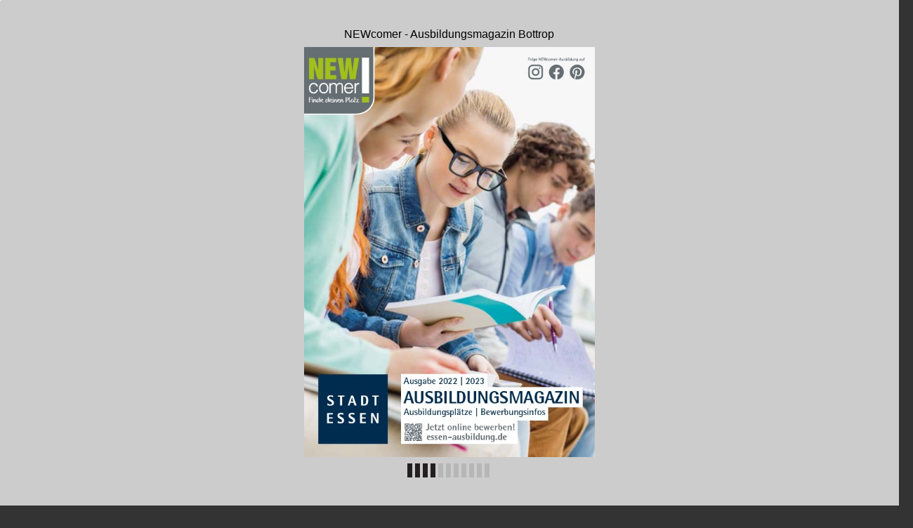

--- FILE ---
content_type: text/html
request_url: https://newcomer-essen.ancos-verlag.de/page_48.html
body_size: 3967
content:
<!DOCTYPE html>
<html>
<head>

    <title>Essen_90 - Page 48</title>

	
		<!-- Add-->
	<meta property="og:title" content="Verteilte Publikation">
	<meta property="og:description" content="VERANSTALTUNGSKAUFMANN/-FRAU &#10; Bei Unternehmen der Veranstaltungsbranche und Eventagenturen, &#10; FACHANGESTELLTE/R F&#220;R B&#196;DERBETRIEBE &#10; Fachangestellte f&#252;r B&#228;derbetriebe finden Besch&#228;ftigung ">
	<!--<meta property="og:type" content="article">-->
		<meta property="og:type" content="website">
	<!-- Add-->
	<meta property="og:image:type" content="image/jpg" />
	<meta property="og:image:width" content="1200" />
	<meta property="og:image:height" content="630" />
	<meta property="fb:app_id" content="1377303999186719"/>
	
	<meta name="robots" content="index, follow">

	<!-- eND-->
	<meta property="og:url" content="http://www.ancos-verlag.de/Essen_90/page_48.html">
	<meta property="og:image" content="http://www.ancos-verlag.de/Essen_90/pubData/source/images/previews/zoompages/zoompage48.jpg">

	
    <meta charset="UTF-8">
    <meta name="author" content="ok">
    <meta name="copyright" content="eMag 2012">
    <meta name="description" content="VERANSTALTUNGSKAUFMANN/-FRAU &#10; Bei Unternehmen der Veranstaltungsbranche und Eventagenturen, &#10; FACHANGESTELLTE/R F&#220;R B&#196;DERBETRIEBE &#10; Fachangestellte f&#252;r B&#228;derbetriebe finden Besch&#228;ftigung "/>
    <meta name="HandheldFriendly" content="true" />
    <meta name="viewport" content="height=device-height, width=device-width, initial-scale=1.0, maximum-scale=1.0, user-scalable=0"/>
    <meta name="apple-mobile-web-app-capable" content="yes" />
    <meta name="title" content="Verteilte Publikation" />
    <link rel="image_src" href="pubData/source/images/pages/page1.jpg" />

    <link rel="apple-touch-icon" sizes="57x57" href="./source/images/icon57/pages/page1.jpg" />
    <link rel="apple-touch-icon" sizes="72x72" href="./source/images/icon72/pages/page1.jpg" />
    <link rel="apple-touch-icon" sizes="114x114" href="./source/images/icon114/pages/page1.jpg" />
    <link rel="apple-touch-icon" sizes="144x144" href="./source/images/icon144/pages/page1.jpg" />

    <link href="./pubData/mobile/css/noscript.css" rel="stylesheet">

    <script>
        var javaValueHtmlDefault = true;
    </script>
	
	<script type="text/javascript">
        //EMAG - 929 Disable eMag in IE 8 (Windows XP + Windows 7) and Safari {Windows XP}

        var detectOldOperationSystemsSBrowsers = function() {
            var nAgt = window.navigator.userAgent;

            var oldOSList = [
                {value: /(Windows NT 6.0|Windows NT 5.2|Windows NT 5.1|Windows XP)/}, // Windows Vista, Windows Server 2003, Windows XP
                {value: /(Windows 7|Windows NT 6.1)/} // Windows 7
            ];

            for (var id in oldOSList) {
                var currentValue = oldOSList[id];
                if (currentValue.value.test(nAgt)) {
                    if (id == '0'){
                        if((nAgt.toLowerCase().indexOf("msie") > -1) || (nAgt.toLowerCase().indexOf("safari") > -1)){
                            return true;
                        }
                    }  else if (id == '1'){
                        if(nAgt.toLowerCase().indexOf("msie 8.0")> -1){
                            return true;
                        }
                    }
                }
            }
            return false;
        };
        if (detectOldOperationSystemsSBrowsers()){
            //alert("You are trying to open this eMag in an outdated browser. To view it, open it in a modern web browser.");
            if (window.confirm('You are trying to open this eMag in an outdated browser. To view it, open it in a modern web browser.'))
            {
                window.open('http://outdatedbrowser.com/en');
            };
        };
    </script>
	<script type="text/javascript">
        
		function checkLocationForCN () {
            var locationPath  = window.location.pathname,
                separateString =  locationPath.split('/');
            if(window.location.host == "www.emagcloud.com" || window.location.host == "www.trial.emagcloud.com"){
                var userStudioName = separateString[1],
                    titleEmagName = separateString[2],
                    name = userStudioName + titleEmagName;

                return name;
            }
            else{

                var detectseparateString = separateString[separateString.length-1];
                if(detectseparateString.indexOf('page_') ||detectseparateString.indexOf('index.html')){
                    separateString.pop();
                    var splitVal = separateString.toString();
                    var stringtruevalue = splitVal.replace(/,/g, '');

                    return stringtruevalue;
                }

            }
        }
		function checkLocalStorageForCN(){
			return localStorage.getItem(checkLocationForCN());
		}

       
    </script>

    <link href="./pubData/mobile/skins/111/css/custom/default.css" rel="stylesheet">
    <link href="./pubData/mobile/skins/111/css/style.css" rel="stylesheet">

    <link href="./pubData/mobile/css/holders.css" rel="stylesheet">
    <link href="./pubData/mobile/css/prompt.css" rel="stylesheet">
    <link href="./pubData/mobile/css/effects.css" rel="stylesheet">
    <link href="./pubData/mobile/css/theme.css" rel="stylesheet">
    <link href="./pubData/mobile/css/cpanel.css" rel="stylesheet">
    <link href="./pubData/mobile/css/textView.css" rel="stylesheet">
    <link href="./pubData/mobile/css/reader.css" rel="stylesheet">
    <link href="./pubData/mobile/css/zoom.css" rel="stylesheet">
    <link href="./pubData/mobile/css/menu.css" rel="stylesheet">
    <link href="./pubData/mobile/css/scrIndex.css" rel="stylesheet">
    <link href="./pubData/mobile/css/scrShare.css" rel="stylesheet">
    <link href="./pubData/mobile/css/scrSearch.css" rel="stylesheet">
    <link href="./pubData/mobile/css/main.css" rel="stylesheet">
    <link href="./pubData/mobile/css/security.css" rel="stylesheet">

    <script type="text/javascript" src="./pubData/mobile/js/lib/utils/Mutation.Observ.min.js"></script>
    <script type="text/javascript" src="./pubData/mobile/js/main.4.8.min.js"></script>

</head>
<body id="content">

<noscript>
    <h1 class="jsDisabled"></h1>
    <div class="noScriptWrapper">
		<div class="noScriptPageImgDiv"><img src="./pubData/source/images/pages/page48.jpg"></div>
        

        <div class="noScriptTextDiv"> 
		VERANSTALTUNGSKAUFMANN/-FRAU &#10; Bei Unternehmen der Veranstaltungsbranche und Eventagenturen, &#10; FACHANGESTELLTE/R F&#220;R B&#196;DERBETRIEBE &#10; Fachangestellte f&#252;r B&#228;derbetriebe finden Besch&#228;ftigung  &#10; in &#246;ffentlichen und privaten Frei- und Hallenb&#228;dern, in  &#10; See- und Strandb&#228;dern, in Fitnesszentren und in medizinischen  &#10; FACHANGESTELLTE/R F&#220;R MEDIEN- UND INFORMATIONSDIENSTE &#10; FACHRICHTUNG ARCHIV &#10; Archivieren hei&#223;t: sichten, ordnen und katalogisieren.  &#10; Fachangestellte f&#252;r Medien  &#10; und Informationsdienste der  &#10; Fachrichtung Archiv &#252;bernehmen diese Aufgaben f&#252;r  &#10; Schriftgut und andere Informationstr&#228;ger wie audiovisuelle  &#10; Medien oder elektronische Datentr&#228;ger. Sie bearbeiten  &#10; die Archivalien mithilfe spezieller Archivsoftware  &#10; am  Computer, indem  sie  alle  erforderlichen  Details  in  &#10; Datenbanken eintragen, helfen mit bei der Beschaffung  &#10; von zeitgeschichtlichem Dokumentationsmaterial und  &#10; f&#252;hren  Nachweis  &#252;ber  Zeitungsausschnitte  aus  Tagespresse  &#10; und Fachpublikationen, Prospekten oder Onlineinformationen. &#10;  Zudem stellen sie die Archivalien f&#252;r die  &#10; Nutzung bereit, sind in der Ausleihe t&#228;tig und beraten  &#10; die Archivnutzer.  Fachangestellte f&#252;r Medien  &#10; und Informationsdienste  &#10; der Fachrichtung Archiv finden Besch&#228;ftigung  &#10; in der &#246;ffentlichen Verwaltung, in Museen, an Hoch- &#10; Badeeinrichtungen, z. B. von Rehabilitationskliniken. &#10;  Sie sorgen f&#252;r die Sicherheit in Schwimmb&#228;dern, &#10;  beaufsichtigen und betreuen die Badeg&#228;ste und  &#10; erteilen Schwimmunterricht. Zu ihren Aufgaben geh&#246;ren  &#10; auch die &#220;berwachung der technischen Anlagen, der  &#10; Wasserqualit&#228;t sowie die Durchf&#252;hrung von Reinigungs-  &#10; und Desinfektionsarbeiten. Dar&#252;ber hinaus pflegen und  &#10; warten sie z. B. Sport- und Spielger&#228;te, sorgen f&#252;r Sauberkeit  &#10; und Sicherheit in Umkleidekabinen und Duschen,  &#10; pflegen aber auch die zur Badeanstalt geh&#246;renden Freifl&#228;chen  &#10; und Gr&#252;nanlagen. Auch bei Verwaltungsaufgaben  &#10; und in der &#214;ffentlichkeitsarbeit ist ihre Mitarbeit  &#10; gefragt. Zu den Anforderungen z&#228;hlen Konzentration,  &#10; Beobachtungsgenauigkeit und Aufmerksamkeit, Konfliktf&#228;higkeit  &#10; und Durchsetzungsverm&#246;gen, K&#246;rperbeherrschung  &#10; und auch handwerkliches Geschick. &#10; INFO &#10; &#8226;&#9; Dauer:&#9; 3 Jahre &#10; &#8226;&#9; Berufskolleg:&#9; Franz-J&#252;rgens-Kollegschule  &#10; &#9; in D&#252;sseldorf &#10; &#8226;&#9; Voraussetzung:&#9; Hauptschulabschluss oder   &#10; &#9; Fachoberschulreife &#10; B&#220;RO | VERWALTUNG &#10; 48 &#10;  bei Unternehmen f&#252;r Veranstaltungstechnik,  &#10; aber auch in kommunalen Einrichtungen, wie z. B. Kultur&#228;mter  &#10; oder B&#252;ros f&#252;r Stadtmarketing, sind Veranstaltungskaufleute  &#10; begehrte Fachkr&#228;fte. Sie konzipieren Veranstaltungen, &#10;  organisieren deren Durchf&#252;hrung und  &#10; bereiten sie kaufm&#228;nnisch vor und nach. F&#252;r Messen, Kongresse, &#10;  Konzerte oder Ausstellungen entwickeln Veranstaltungskaufleute  &#10; Konzepte, sch&#228;tzen Risiken ein, kalkulieren  &#10; die Kosten und erstellen Angebote f&#252;r ihre Kunden, die sie  &#10; auch akquirieren, beraten und betreuen. Weiter erstellen  &#10; sie f&#252;r die Veranstaltungen Ablauf  &#10; und Regiepl&#228;ne und  &#10; setzen diese um. Ber&#252;cksichtigt werden dabei veranstaltungstechnische  &#10; Anforderungen, &#10;  Gegebenheiten  und  &#10; Vorschriften ebenso wie betriebswirtschaftliche Aspekte.  &#10; Abschlie&#223;end f&#252;hren Veranstaltungskaufleute Erfolgskontrollen  &#10; durch und erstellen Rechnungen. Die Beobachtung  &#10; des aktuellen Marktgeschehens im Veranstaltungs- und  &#10; Eventbereich und das Erstellen und Umsetzen von Marketing  &#10; und Werbekonzepten werden von ihnen permanent  &#10; erbracht. Auch Aufgaben aus dem Bereich Personalwirtschaft  &#10; werden ausgef&#252;hrt, ebenso die Mitwirkung an der  &#10; Kosten  &#10; und Erl&#246;splanung.Gefordert werden hier Kunden  &#10; und Serviceorientierung, Kommunikationsf&#228;higkeit, interkulturelle  &#10; Kompetenz, organisatorische F&#228;higkeiten und  &#10; Verhandlungsgeschick.  Kaufm&#228;nnisches  Denken  und  &#10; Sorgfalt  sowie  gute  Leistungen  in  den  Schulf&#228;chern  &#10; Deutsch, Mathematik, Englisch und Wirtschaft sollten  &#10; weitere St&#228;rken sein. &#10; INFO &#10; &#8226;&#9; Dauer:&#9; 3 Jahre &#10; &#8226;&#9; Berufskolleg:&#9; Berufskolleg Lehnerstra&#223;e   &#10; &#9; in M&#252;lheim an der Ruhr &#10; &#8226;&#9; Voraussetzung:&#9; &#220;berwiegend Hochschulreife &#10; 
				
        </div>

        <footer class="noScriptFooter">
				<a rel="prev" class="noScriptPrevPage"  href="./page_47.html">Previous Page</a>
            <div class="noScriptDropdown">
                <button class="noScriptDropbtn">Dropdown</button>
                <div class="noScriptDropdown-content"> <
							<a href="./page_1.html">page 1</a>
		<a href="./page_2.html">page 2</a>
		<a href="./page_3.html">page 3</a>
		<a href="./page_4.html">page 4</a>
		<a href="./page_5.html">page 5</a>
		<a href="./page_6.html">page 6</a>
		<a href="./page_7.html">page 7</a>
		<a href="./page_8.html">page 8</a>
		<a href="./page_9.html">page 9</a>
		<a href="./page_10.html">page 10</a>
		<a href="./page_11.html">page 11</a>
		<a href="./page_12.html">page 12</a>
		<a href="./page_13.html">page 13</a>
		<a href="./page_14.html">page 14</a>
		<a href="./page_15.html">page 15</a>
		<a href="./page_16.html">page 16</a>
		<a href="./page_17.html">page 17</a>
		<a href="./page_18.html">page 18</a>
		<a href="./page_19.html">page 19</a>
		<a href="./page_20.html">page 20</a>
		<a href="./page_21.html">page 21</a>
		<a href="./page_22.html">page 22</a>
		<a href="./page_23.html">page 23</a>
		<a href="./page_24.html">page 24</a>
		<a href="./page_25.html">page 25</a>
		<a href="./page_26.html">page 26</a>
		<a href="./page_27.html">page 27</a>
		<a href="./page_28.html">page 28</a>
		<a href="./page_29.html">page 29</a>
		<a href="./page_30.html">page 30</a>
		<a href="./page_31.html">page 31</a>
		<a href="./page_32.html">page 32</a>
		<a href="./page_33.html">page 33</a>
		<a href="./page_34.html">page 34</a>
		<a href="./page_35.html">page 35</a>
		<a href="./page_36.html">page 36</a>
		<a href="./page_37.html">page 37</a>
		<a href="./page_38.html">page 38</a>
		<a href="./page_39.html">page 39</a>
		<a href="./page_40.html">page 40</a>
		<a href="./page_41.html">page 41</a>
		<a href="./page_42.html">page 42</a>
		<a href="./page_43.html">page 43</a>
		<a href="./page_44.html">page 44</a>
		<a href="./page_45.html">page 45</a>
		<a href="./page_46.html">page 46</a>
		<a href="./page_47.html">page 47</a>
		<a href="./page_48.html">page 48</a>
		<a href="./page_49.html">page 49</a>
		<a href="./page_50.html">page 50</a>
		<a href="./page_51.html">page 51</a>
		<a href="./page_52.html">page 52</a>
		<a href="./page_53.html">page 53</a>
		<a href="./page_54.html">page 54</a>
		<a href="./page_55.html">page 55</a>
		<a href="./page_56.html">page 56</a>
		<a href="./page_57.html">page 57</a>
		<a href="./page_58.html">page 58</a>
		<a href="./page_59.html">page 59</a>
		<a href="./page_60.html">page 60</a>
		<a href="./page_61.html">page 61</a>
		<a href="./page_62.html">page 62</a>
		<a href="./page_63.html">page 63</a>
		<a href="./page_64.html">page 64</a>
		<a href="./page_65.html">page 65</a>
		<a href="./page_66.html">page 66</a>
		<a href="./page_67.html">page 67</a>
		<a href="./page_68.html">page 68</a>
		<a href="./page_69.html">page 69</a>
		<a href="./page_70.html">page 70</a>
		<a href="./page_71.html">page 71</a>
		<a href="./page_72.html">page 72</a>
		<a href="./page_73.html">page 73</a>
		<a href="./page_74.html">page 74</a>
		<a href="./page_75.html">page 75</a>
		<a href="./page_76.html">page 76</a>

                </div>
            </div>
					<a rel="next" class="noScriptNextPage" href="./page_49.html">Next Page</a>            
        </footer>
    </div>

</noscript>

<!-- ALERT WINDOW -->
<div id="splashScreen"><div class="loading" style="position:absolute;left:-100px;top:-100px;"></div></div>
<div id="splashWnd"></div>
</body>
</html>



--- FILE ---
content_type: text/html
request_url: https://newcomer-essen.ancos-verlag.de/pubData/mobile/tmpl/default/pager.htm
body_size: 7
content:
<div id="scrollControler" style="display:none;">
  <table id="rdr">
  <tr id="pageNums" style="display:none;">
  </tr>
  <tr id="pages">
  </tr>
  </table>
</div>

--- FILE ---
content_type: text/css
request_url: https://newcomer-essen.ancos-verlag.de/pubData/mobile/skins/111/css/custom/default.css
body_size: 4302
content:
/****************************************
 *  SPACE: General                      *
 *  	BODY, #container, .jPage        *
 *  	background settings             *  
 ****************************************/
/* applied to everyone active page */

/* scroll bar color */


/* text inputs design */
input[type="text"], input[type="password"] {
	border: 1px;
	font: normal normal normal 19px/normal Helvetica;		
}

/* sub menu nodes design */
UL.jUL LI{
	padding: 10px;
	border-top:none;
}

/* splash screen design */
#splashScreen {
	opacity:.3;
}

/* splash window design */
.splashWnd {
	font-size: 18px;
	font-weight: bold;
	background: #8e8e8e;
	font-family: Helvetica, Arial, sans-serif;
	color:white;
	padding:10px;
}

/* loading animation */
@-webkit-keyframes loading {
	0% { background-position: 0px 0px; }

	12.49% { background-position: -0px 0px; }
	12.50% { background-position: -40px 0px; }

	24.99% { background-position: -40px 0px; }
	25.00% { background-position: -80px 0px; }

	37.49% { background-position: -80px 0px; }
	37.50% { background-position: -120px 0px; }

	49.99% { background-position: -120px 0px; }			
	50.00% { background-position: -200px 0px; }

	62.49% { background-position: -200px 0px; }
	62.50% { background-position: -240px 0px; }

	74.99% { background-position: -240px 0px; }
	75.00% { background-position: -280px 0px; }

	87.49% { background-position: -280px 0px; }
	87.50% { background-position: -320px 0px; }

	100% {background-position: -320px;}
}

DIV.loading {  
	width: 40px;
	height: 40px;
	position: absolute;
	visibility: visible;
	/*margin: 40%;*/
	/*align: center;*/

	-webkit-animation: loading 0.5s linear infinite;
}

/****************************************
 *  SPACE: Page reader                  *
 *	    TR#pageNums                 *
 *  	labels font settings            *    
 ****************************************/
TR#pageNums {
	color: white;
	font-size: 12px;
	font-family: Helvetica, Arial, sans-serif;
}

/****************************************
 *  SPACE: Control Panel/Menu           *
 *  	   TABLE.cp                     *
 *  	   background/text settings     *  
 ****************************************/
/* Panel buttons position */
TABLE.cp TR TD>SPAN{
	font-size: 11px;
	font-weight: bold;
	padding: 30px 3px 3px;	
    background-position: top;			
}

/* Menu buttons position */
/* Custom IDs: #cpmIndex, #cpmSearch, #cpmShare, #cpmPgGoTo */
#cpm LI>DIV:FIRST-CHILD {
	background-position: center;
	width: 35px; height: 34px;		
}

/* Share submenu buttons position */
/* Custom IDs: #bmTwitter, #bmFacebook, #bmDigg, #bmDelicious, #bmStumbleupon, #bmMyspace */
#scrShare LI>DIV:FIRST-CHILD {
	background-position: center;
	width: 35px; height: 34px;		
}

/* Zoom top panel buttons position */
/* Custom IDs: #bmTwitter, #cpzIn, #cpzOut, #cpzClose */
.pageZoomControl TR>TD{
	background-position: center;
}

/****************************************
 *  SPACE: Text view mode               *
 *  	#readerText                     *
 *  	text design settings            *
 ****************************************/
#readerText {
	color: black;
	font-size: 18px;
	font-family: Helvetica, Arial, sans-serif;		
	background-color: white;
}

/* search phrase selection */
MARK {
	background-color: yellow;
	color: red;
}

/****************************************
 *  SPACE: Index Screen                 *
 *  	#bookIndex                      *
 *  	caption font settings           *
 ****************************************/
#bookIndex {
	color: white;
	font-size: 12px;
	font-family: Helvetica, Arial, sans-serif;				
}

/****************************************
 *  SPACE: Print Screen                 *
 *  	#bookPrint                      *
 *  	caption font settings           *
 ****************************************/
#bookPrint {
	color: white;
	font-size: 12px;
	font-family: Helvetica, Arial, sans-serif;
}

/****************************************
 *  SPACE: Prompt window                *
 *  	#prompt                         *
 *  	background/shadow/text settings *
 ****************************************/
#prompt {
	font-family: Verdana, Geneva, Arial, Helvetica, sans-serif;
}

#prompt .message {
	font-size:18px;
}

/****************************************
 *  SPACE: Add to Home Screen           *
 *  	#addToHomeScreen                *
 *  	add to home screen settings     *
 ****************************************/

#addToHomeScreen {
	z-index:9999;
	-webkit-user-select:none;
	user-select:none;
	-webkit-box-sizing:border-box;
	box-sizing:border-box;
	-webkit-touch-callout:none;
	touch-callout:none;
	width:240px;
	font-size:15px;
	padding:12px 14px;
	text-align:left;
	font-family:helvetica;
	background-image:-webkit-gradient(linear,0 0,0 100%,color-stop(0,#fff),color-stop(0.02,#eee),color-stop(0.98,#ccc),color-stop(1,#a3a3a3));
	border:1px solid #505050;
	-webkit-border-radius:8px;
	-webkit-background-clip:padding-box;
	color:#333;
	line-height:130%;
	-webkit-box-shadow:0 0 4px rgba(0,0,0,0.5);
}

#addToHomeScreen.addToHomeIOS7 {
	background:#f2f2f2 !important;
	-webkit-border-radius:1px !important;
	border:1px solid #ccc;
	-webkit-box-shadow:0 0 4px rgba(0,0,0,0.2);
}

#addToHomeScreen.addToHomeIpad {
	width:268px;
	font-size:18px;
	padding:14px;
}

/**
 *
 * The 'wide' class is added when the popup contains the touch icon
 *
 */
#addToHomeScreen.addToHomeWide {
	width:296px;
}

#addToHomeScreen.addToHomeIpad.addToHomeWide {
	width:320px;
	font-size:18px;
	padding:14px;
}

/**
 *
 * The balloon arrow
 *
 */
#addToHomeScreen .addToHomeArrow {
	position:absolute;
	background-image:-webkit-gradient(linear,0 0,100% 100%,color-stop(0,rgba(204,204,204,0)),color-stop(0.4,rgba(204,204,204,0)),color-stop(0.4,#ccc));
	border-width:0 1px 1px 0;
	border-style:solid;
	border-color:#505050;
	width:16px; height:16px;
	-webkit-transform:rotateZ(45deg);
	bottom:-9px;
	left:50%;
	margin-left:-8px;
	-webkit-box-shadow:inset -1px -1px 0 #a9a9a9;
	-webkit-border-bottom-right-radius:2px;
}

#addToHomeScreen.addToHomeIOS7 .addToHomeArrow {
	background-image:-webkit-gradient(linear,0 0,100% 100%,color-stop(0,rgba(204,204,204,0)),color-stop(0.4,rgba(204,204,204,0)),color-stop(0.4,#f2f2f2)) !important;
	-webkit-box-shadow:inset -1px -1px 0 #fff !important;
	border-color:#ccc !important;
}

/**
 *
 * The balloon arrow for iPad
 *
 */
#addToHomeScreen.addToHomeIpad .addToHomeArrow {
	-webkit-transform:rotateZ(-135deg);
	background-image:-webkit-gradient(linear,0 0,100% 100%,color-stop(0,rgba(238,238,238,0)),color-stop(0.4,rgba(238,238,238,0)),color-stop(0.4,#eee));
	-webkit-box-shadow:inset -1px -1px 0 #fff;
	top:-9px; bottom:auto; left:50%;
}


/**
 *
 * Close button
 *
 */
#addToHomeScreen .addToHomeClose {
	-webkit-box-sizing:border-box;
	position:absolute;
	right:4px;
	top:4px;
	width:18px;
	height:18px; line-height:14px;
	text-align:center;
	text-indent:1px;
	-webkit-border-radius:9px;
	background:rgba(0,0,0,0.12);
	color:#888;
	-webkit-box-shadow:0 1px 0 #fff;
	font-size:16px;
}

#addToHomeScreen.addToHomeIOS7 .addToHomeClose {
	line-height:12px;
	padding-right:1px;
	background:transparent;
	border: 1px solid #888;
	-webkit-box-shadow:none;
}

/**
 *
 * The '+' icon, displayed only on iOS < 4.2
 *
 */
#addToHomeScreen .addToHomePlus {
	font-weight:bold;
	font-size:1.3em;
}


/**
 *
 * The 'share' icon, displayed only on iOS >= 4.2
 *
 */
#addToHomeScreen .addToHomeShare {
	display:inline-block;
	width:18px;
	height:15px;
	background-repeat:no-repeat;
	background-image:url([data-uri]);
	background-size:18px 15px;
	text-indent:-9999em;
	overflow:hidden;
}

#addToHomeScreen.addToHomeIOS7 .addToHomeShare {
	width:11px;
	background-image:url([data-uri]);
	background-size:11px 15px;
}

/**
 *
 * The touch icon (if available)
 *
 */
#addToHomeScreen .addToHomeTouchIcon {
	display:block;
	float:left;
	-webkit-border-radius:6px;
	border-radius:6px;
	-webkit-box-shadow:0 1px 3px rgba(0,0,0,0.5),
		inset 0 0 2px rgba(255,255,255,0.9);
	box-shadow:0 1px 3px rgba(0,0,0,0.5),
		inset 0 0 2px rgba(255,255,255,0.9);
	background-repeat:no-repeat;
	width:57px; height:57px;
	-webkit-background-size:57px 57px;
	background-size:57px 57px;
	margin:0 12px 0 0;
	border:1px solid #333;
	-webkit-background-clip:padding-box;
	background-clip:padding-box;
}


/*new*/

input[type="checkbox"]{
	position: absolute;
	/*top: 35%;*/
	bottom: 56%;
	right: 1%;
}

div#buttonPrint{
	position: absolute;
	bottom: 0px;

	background:#585858; /*Preview mode*/
	background: linear-gradient(#363636, #585858);
	background:-webkit-linear-gradient(#363636, #585858);
	background: -moz-linear-gradient(#363636, #585858);
	background: -o-linear-gradient(#363636, #585858);

	height: 50px;
	width: 100%;
}

a#buttonSelectall{
	background: #5f5e60;
	color:#fff;
	border-radius: 6px;
	margin: 5px 5px;
	max-width: 25%;
	white-space: nowrap;
	overflow: hidden;
	text-overflow: ellipsis;
	display: inline-block;
	height: 30px;
	overflow: hidden;
	margin-top: 10px;
	padding: 0 19px;
	line-height: 30px;
	font-family: inherit;
	font-size: 18px;
	font-weight: bold;
	text-overflow: ellipsis;
	text-decoration: none;
	white-space: nowrap;
	cursor: pointer;

}

a#none{
	background: #5f5e60;
	color:#fff;
	border-radius: 6px;
	margin: 5px 5px;
	max-width: 25%;
	white-space: nowrap;
	overflow: hidden;
	text-overflow: ellipsis;
	display: inline-block;
	height: 30px;
	padding: 0 19px;
	line-height: 30px;
	font-family: inherit;
	font-size: 18px;
	font-weight: bold;
	text-overflow: ellipsis;
	text-decoration: none;
	white-space: nowrap;
	cursor: pointer;
	text-align: center;
}

a#print{
	background: #5f5e60;
	color: #fff;
	border-radius: 6px;

	margin: 5px 5px;
	max-width: 25%;
	white-space: nowrap;
	overflow: hidden;
	text-overflow: ellipsis;
	display: inline-block;
	height: 30px;
	margin-top: 10px;
	float: right;
	overflow: hidden;
	padding: 0 19px;
	line-height: 30px;
	font-family: inherit;
	font-size: 18px;
	font-weight: bold;
	text-overflow: ellipsis;
	text-decoration: none;
	white-space: nowrap;
	cursor: pointer;
	text-align: center;

}

a#buttonSelectall:active, a#buttonSelectall:hover, a#none:active,a#none:hover, a#print:active, a#print:hover {
	background: #6f6e6f;
}

@media (min-width: 320px) and (max-width: 480px) and (orientation: portrait) {
	a#buttonSelectall {
		/*margin-top: 7px;*/
		line-height: 30px;
		font-family: inherit;
		font-size: 16px;
		font-weight: bold;
		text-overflow: ellipsis;
		text-decoration: none;
		white-space: nowrap;
		cursor: pointer;
		background: #5f5e60;
		color: #fff;
		/*margin: 5px 5px;*/
		max-width: 27%;
		white-space: nowrap;
		overflow: hidden;
		text-overflow: ellipsis;
		display: inline-block;
		overflow: hidden;
		height: 30px;
		padding: 0px 5px;
		/*margin-top: 7px;*/
	}

	a#none {
		background: #5f5e60;
		color: #fff;
		border-radius: 6px;
		/*margin-top: 7px;*/
		line-height: 30px;
		font-family: inherit;
		font-size: 16px;
		font-weight: bold;
		text-overflow: ellipsis;
		text-decoration: none;
		white-space: nowrap;
		cursor: pointer;
		text-align: center;
		/*margin: 5px 5px;*/
		max-width: 27%;
		white-space: nowrap;
		overflow: hidden;
		text-overflow: ellipsis;
		display: inline-block;
		height: 30px;
		padding: 0px 5px;
	}

	a#print {
		margin-top: 7px;
		padding: 5px;
		/*margin: 5px 5px;*/
		max-width: 27%;
		white-space: nowrap;
		overflow: hidden;
		text-overflow: ellipsis;
		display: inline-block;
		height: 25px;
		line-height: 30px;
		font-family: inherit;
		font-size: 16px;
		font-weight: bold;
		text-overflow: ellipsis;
		text-decoration: none;
		white-space: nowrap;
		cursor: pointer;
		text-align: center;
		overflow: hidden;
		background: #5f5e60;
		color: #fff;
		border-radius: 6px;

	}
}


/****************************************
 *             THE END                  *
 ****************************************/

--- FILE ---
content_type: text/css
request_url: https://newcomer-essen.ancos-verlag.de/pubData/mobile/css/holders.css
body_size: 841
content:
.Holder {
    cursor: pointer;
    position: absolute;
    z-index: inherit;
}

DIV#Play, DIV#Replay, DIV.ButtonNext, DIV.ButtonPrev {
    position: relative !important;
    background-size: 100%;
    background-repeat: no-repeat;
    background-position: center;
}

DIV.ButtonNext, DIV.ButtonPrev {
    top: 47%;
    /*-webkit-transition: none!important;*/
    /*-webkit-transition: none !important;*/
    /*-moz-transition: none !important;*/
    /*-ms-transition: none !important;*/
    /*-o-transition: none !important;*/
    /*transition: none !important;*/

    -webkit-transition: opacity .5s ease-out;
    -moz-transition: opacity .5s ease-out;
    -ms-transition: opacity .5s ease-out;
    -o-transition: opacity .5s ease-out;
    transition: opacity .5s ease-out;

    display: none;
    opacity: 0.5;
}

/*Vlad edition*/
DIV.ButtonNext:hover, DIV.ButtonPrev:hover{
    opacity: 1;
}

DIV.ButtonNext{
    margin-right: 10px;
}
DIV.ButtonPrev{
    margin-left: 10px;
}
/*END Vlad edition*/

DIV#Thumb {
    position: absolute;
    background-repeat: no-repeat;
    background-position: center;
}

DIV#LayerTitle {
    /*text-align: -webkit-center;*/
    text-align: center;

    color: #FFF;
    text-overflow: ellipsis;
    overflow: hidden;
    white-space: nowrap;
    padding: 17px 10px 17px 0px;
    font-weight: bold;
}

DIV#LayerScreen {
    display: none;
    z-index: 1000;
    background-color: #000000;
    position: absolute;
    top: 0px;
    left: 0px;
    width: 100%;
    height: 100%;
}

DIV#scrLC {
    position: absolute;
    height: 100%;
    width: 100%;
    overflow: hidden;
}

DIV#LayerContent {
    text-align: center;
}

.MediaPlayer {
    /* Button back in 4.6.2*/
    /*position: absolute;*/
    visibility: hidden;
    display: none;
    z-Index: 1000;
    top: 45px;
    left: 0px;
    border: 0px;
}

/* with this video not working correct(not sensative to click and touch)*/
.VideoHolder{
    position: absolute;
}

.SlideShow div {
    /*-webkit-transition: opacity 500ms linear;*/
    -webkit-transition: opacity 500ms linear;
    -moz-transition: opacity 500ms linear;
    -ms-transition: opacity 500ms linear;
    -o-transition: opacity 500ms linear;
    transition: opacity 500ms linear;

    position: absolute;
    background-repeat: no-repeat;
    background-position: 50% !important;
}


.ButtonHolder {
    background-image: -webkit-gradient(linear, left top, left bottom, color-stop(0, #f4f4f4), color-stop(1, #d9d9d9));
    border: 1px solid #808080;
    border-radius: 4px;
}

.BlackMetalSkin .ButtonHolder {
    /*background-image: -webkit-gradient(linear, left top, left bottom, color-stop(0, #cbcbcb), color-stop(1, #818181));*/
    /*border-color: #000000;*/
    /*border-radius: 0;*/
}

.BlueGlowSkin .ButtonHolder {
    /*background-image: -webkit-gradient(linear, left top, left bottom, color-stop(0, #f4f4f4), color-stop(1, #cfdde5));*/
}

.BlueSteelSkin .ButtonHolder {
    /*background-image: -webkit-gradient(linear, left top, left bottom, color-stop(0, #ffffff), color-stop(1, #c3c3c3));*/
}

.BrightWhiteBlueFlavourSkin .ButtonHolder {
    /*background-image: -webkit-gradient(linear, left top, left bottom, color-stop(0, #eaeff3), color-stop(1, #cde2ef));*/
    /*border-color: #81868a;*/
}

.eMagStudioSkin .ButtonHolder {
    /*background: #5C9742;*/
    /*border: 0;*/
    /*border-radius: 0;*/
}

.GreenFlashSkin .ButtonHolder {
    /*background: #0A1F62;*/
}

.OrangeDetailSkin .ButtonHolder {
    /*background-image: -webkit-gradient(linear, left top, left bottom, color-stop(0, #d0cde2), color-stop(1, #bcb9db));*/
    /*border-color: #322f33;*/
    /*border-radius: 0;*/
}

.PostboxRedSkin .ButtonHolder {
    /*background-image: -webkit-gradient(linear, left top, left bottom, color-stop(0, #ffffff), color-stop(1, #cdcdcd));*/
}

.RelaxingBlueSkin .ButtonHolder {
    /*background-image: -webkit-gradient(linear, left top, left bottom, color-stop(0, #d1d1d1), color-stop(1, #979797));*/
    /*border-color: #322f33;*/
    /*border-radius: 0;*/
}

.WhiteGadgetSkin .ButtonHolder {
    /*background-image: -webkit-gradient(linear, left top, left bottom, color-stop(0, #ffffff), color-stop(1, #e8e8e8));*/
}

--- FILE ---
content_type: text/css
request_url: https://newcomer-essen.ancos-verlag.de/pubData/mobile/css/theme.css
body_size: 980
content:
h1, h2 {
    font: bold 18px Helvetica;
    color: #000;
    margin: 10px;
}

input:focus, button:focus {
  outline:none;
}

/* @group Toolbar */
.toolbar {
    height: 50px;
    position: relative;
}

.backButtonPlayer{
	top: 7px;
}

body.cLandscape .toolbar > h1 {
    margin-left: -125px;
    width: 250px;
}

/*.button, .back, .cancel, .add {*/
    /*position: absolute;*/
    /*overflow: hidden;*/
    /*top: 10px;*/
    /*right: 9px;*/
    /*margin: 0;*/
    /*border-width: 0 5px;*/
    /*padding: 0 19px;*/
    /*width: auto;*/
    /*height: 30px;*/
    /*line-height: 30px;*/
    /*font-family: inherit;*/
    /*font-size: 18px;*/
    /*font-weight: bold;*/
    /*text-overflow: ellipsis;*/
    /*text-decoration: none;*/
    /*white-space: nowrap;*/
/*}*/


.leftButton, .cancel{
	left: 10px;
	right: auto;
}

/*a.buttonBack{*/
	/*!*background: #5f5e60;*!*/
	/*left: 10px;*/
	/*color: #fff;*/
	/*position: absolute;*/
	/*overflow: hidden;*/
	/*top: 7px;*/
	/*right: auto;*/
	/*margin: 0;*/
	/*border-width: 0 5px;*/
	/*padding: 0 19px;*/
	/*width: auto;*/
	/*height: 30px;*/
	/*line-height: 30px;*/
	/*font-family: inherit;*/
	/*font-size: 18px;*/
	/*font-weight: bold;*/
	/*text-overflow: ellipsis;*/
	/*text-decoration: none;*/
	/*white-space: nowrap;*/
/*}*/

/*ul li input[type="text"], ul li input[type="password"], ul li textarea, ul li select{*/
	/*!*-webkit-appearance: textarea;*!*/
	/*appearance: textarea;*/
	/*!*-moz-appearance: textarea; !* Firefox *!*!*/
	/*-webkit-appearance: textarea; !* Safari and Chrome *!*/

	/*background: transparent;*/
	/*display: inline-block;*/
	/*margin: 0px;*/
	/*padding: 0px;*/
	/*width: 100%;*/
	/*height: 38px;*/
	/*cursor: auto;*/
	/*!*text-align: -webkit-auto;*!*/
	/*text-align: -webkit-auto;*/
	/*text-align: auto;*/

	/*text-indent: 5px;*/
/*}*/

UL.jUL LI SMALL{
	/*small*/
	color: #64C114; /*-*/
	display: block;
	float: right;
	font: normal normal normal 17px/normal Helvetica;
	overflow: hidden;
	text-align: right;
	text-overflow: ellipsis;
	white-space: nowrap;
	width: 23%;/*-*/
	
	/*counter*/
	/*-webkit-box-shadow: rgba(255, 255, 255, 0.1) 0px 1px 0px;*/
	-webkit-box-shadow: rgba(255, 255, 255, 0.1) 0px 1px 0px;
	box-shadow: rgba(255, 255, 255, 0.1) 0px 1px 0px;

	background: rgba(0, 0, 0, 0.15);
	/*border-bottom-left-radius: 11px 11px;*/
	/*border-bottom-right-radius: 11px 11px;*/
	/*border-top-left-radius: 11px 11px;*/
	/*border-top-right-radius: 11px 11px;*/
	color: white;/*-*/
	display: block;
	font-size: 17px;/*-*/
	font-weight: bold;/*-*/
	line-height: 13px;/*-*/
	/*margin-top: -22px;*/
	padding: 4px 10px 5px;
	width: auto;
	
	/*plastic*/
	color: #888;
	font-size: 13px;
	font-weight: bold;
	line-height: 24px;
	text-transform: uppercase;
}

UL.jUL LI>DIV, UL.jUL LI>SPAN{
	display: block;
	margin: -10px;
	overflow: hidden;
	padding: 12px 10px;
	text-decoration: none;
	text-overflow: ellipsis;
	white-space: nowrap;
}

#bookmarks UL.jUL LI>DIV{
	margin-right: 20px;
	margin-top: 0px;
    padding: 8px;
}

UL.jUL{
	color: #AAA;
	font: normal normal bold 18px/normal Helvetica;
	margin: 11px 10px;
	padding: 0px;
}

UL.jUL LI{	
	list-style-type: none;
	overflow: hidden;
	cursor: pointer;
}

/*.whiteButton, .grayButton{*/
	/*border-width: 0px 12px;*/
	/*display: block;*/
	/*font-size: 20px;*/
	/*font-weight: bold;*/
	/*padding: 18px 10px 19px;*/
	/*text-align: center;*/
	/*text-decoration: inherit;*/
	/*cursor: pointer;*/
/*}*/

#bookIndex .Unavailable::after{
	background-position: 50% 25%;
}

--- FILE ---
content_type: text/css
request_url: https://newcomer-essen.ancos-verlag.de/pubData/mobile/css/main.css
body_size: 2617
content:
*{
    margin: 0px;
    padding: 0px;
    font-family: Helvetica;

    /*-webkit-perspective: 0;*/ /*  !!!!! */
    /*-moz-perspective: 0;*/
    /*perspective: 0;*/

    -webkit-touch-callout: none;

    -moz-text-size-adjust: none;
    -webkit-text-size-adjust: none;
    -ms-text-size-adjust: none;
    text-size-adjust: none;

    -webkit-tap-highlight-color: rgba(0, 0, 0, 0);

    /*-webkit-transition: -webkit-transform 200ms linear;*/
    /*-moz-transition: transform 200ms linear;*/
    /*-ms-transition: -ms-transform 200ms linear;*/
    /*-o-transition: transform 200ms linear;*/
    /*transition: transform 200ms linear;*/
}

BODY {
    /*overflow: hidden;*/
    min-height: 420px;
}

BODY.iOS * {
    /*-webkit-backface-visibility: hidden;*/
}

.iOs {
    position: fixed;
}
#scrollControler {
    -webkit-transition-property: -webkit-transform;
    transition: transform; /*0s ease-in 0s;*/

    -webkit-transition-duration: 0ms;
    transition-duration: 0ms;

    -webkit-transition-timing-function: cubic-bezier(0, 0, 0.25, 1);
    transition-timing-function: cubic-bezier(0, 0, 0.25, 1);

    /*-webkit-transform: translate3d(0, 0, 0);*/
    /*transform: translate3d(0, 0, 0);*/

    display: block;
    position: relative;
    top: 0px;
    left: 0px;
    overflow: visible;
}

.jPage {
    position: absolute;
    top: 0px;
    left: 0px;
    width: 100%;
    height: 100%;
    display: none;
}

.selectable, input, textarea {
    -webkit-user-select: auto;   /* Chrome/Safari/Opera */
}

/*@WARNINGS AND ERRORS@*/
NOSCRIPT > H1.jsDisabled {
    position: absolute;
    z-index: 500;

    color: red;
    text-align: center;
    font-size: 2em;

    width: 100%;
    top: 20px;
}

/*SPLASH AND HELP*/
#splashScreen {
    z-index: 9999;
    position: relative;
    top: -16px;
    left: -16px;
    width: 100%;
    height: 100%;

    opacity: 0;
}

#splashWnd {
    z-index: 1000;
    width: 200px;
    display: block;
    position: absolute;
    text-align: center;
    top: 0px;
    left: 0px;
    /*width: 100%;
    height: 100%;*/
    padding: 0px;
    background-color: grey;
    border-radius: 3px;
}


div#newConteiner{
    width: 100%;
    height: 100%;
    display:  inline-flex;
    flex-direction: column;
    margin-left: -21px;
    margin-top: -10px;
    justify-content: center;
    /*margin-top: -10px;*/
    /*margin-left: -10px;*/
    /*position: absolute;*/
}

div#textfromflash{
    /*text-align: center;*/
    /*!*left: 50%;*!*/
    /*top: 2%;*/
    /*font-size: 18px;*/
    /*padding: 10px;*/
    /*padding-top: auto; !*16px;*!*/
    /*height: 4%;*/
    /*position: relative;*/
    /*margin-left: -30px;*/
    /*height: 6%;*/
    height: auto;
    margin-bottom: 9px;
    order:1;

}

div#imagefromflash{
    background-position: center center;
    margin: 0 auto;
    /*background-size: contain;*/
    background-repeat: no-repeat;
    width: 100%;
    height: 81%;
   /*width: auto;*/
    /*height: auto;*/
    /*min-height: 54%;*/
    /*min-width: 26%;*/
    margin: 0 auto;
    order: 2;
    /*margin-bottom: 10px;*/
    /*width: 95%;*/
    /*top: 1%;!* 4%*!*/
    /*height: 80%;*/
    /*!*left: 5%;*/
    /*right: 5%;*!*/
    /*margin: auto;*/


}

div#loader{
    margin-top: 9px;
}

/* embed css*/

div#embedModalBlock {
    display: none;
    position: fixed;
    z-index: 1001;
    padding-top: 3%;
    left: 0;
    top: 0;
    width: 100%;
    height: 100%;
    overflow: auto;
    background-color: transparent;

}


#embedModal {
    display: none;
    margin: auto;
    padding: 10px 4px 6px 4px;
    /* border: 1px solid #888; */
    max-width: 520px;
    width: 100%;

}

.divWidth, .divHeight, .divChecboxInfo{
    vertical-align: middle;
    display: inline-block;
    font-size: 14px;
    /*position: relative;*/
}

.divHeight{
    margin-right: 5px;
}

.divBlock{
    width: 95%;
    margin: 5px auto;
    margin-left: 20px;
}

div#checkboxFullEmbed{
    display: inline-block;
    vertical-align: middle;
    font-size: 14px;
}

/*Vlad test*/
#embedModal button {
    margin-right: 13px;
    margin-left: auto;
    margin-top: auto;
    margin-bottom: auto;
    top: 0px;
    left: 0px;
    right: 0px;
    bottom: 0px;
    position: absolute;
    /*bottom: 35px;*/
    text-align: center;
    text-decoration: none;
    outline: none;
    transition: all 0.15s;
    -webkit-transition: all 0.15s;
    -moz-transition: all 0.15s;
    max-width: 33%;
    height: 35px;
    display: inline-block;
    width: 30%;
    font-size: 13px;
}


/* Firefox send mail buttons ok cancel*/
@-moz-document url-prefix() {
    .divBlocker #sendEMailCencel {
        margin-top: 5px;

    }
    .divBlocker #sendEMailOk {
        margin-top: 5px;
    }
}
/* IE & Edge send mail buttons ok cancel*/
@supports (display:-ms-grid) {
    .divBlocker #sendEMailCencel {
        margin-top: 5px;
    }
    .divBlocker #sendEMailOk {
        margin-top: 5px;
    }
}

textarea::-webkit-scrollbar {
    width: 8px;
}

#inputFieldBlock{
    vertical-align: middle;
    margin: 0 auto;
    color: #FFFFFF;
    /*overflow: hidden;*/
    -webkit-margin-before: 0px;
    -webkit-margin-after: 0px;
    -webkit-margin-start: 0px;
    -webkit-margin-end: 0px;
    margin-top: 5px;
    margin-bottom: 5px;

}

/*Vlad test*/
#embedModal textarea {
    margin-right: auto;
    margin-left: 0px;
    margin-top: auto;
    margin-bottom: auto;
    top: 0px;
    left: 0px;
    right: 0px;
    bottom: 0px;
    position: absolute;
    font-size: 13px;
    font-style:  italic;
    width: 60%;
    height: 59px;
    padding: 5px;
    resize: none;
}

#embed{
    width: 20px;
}
input#embed{
    vertical-align: middle;
    right: 0;
    background: transparent;

}

.textEmbed {
    margin-bottom: 5px;
    text-align: left;
    font-size: 15px;
}

#embedModal p {
    padding-bottom: 5px;
    margin-bottom: 5px;
    font-weight: bold;
    font: 15px Arial, sans-serif;
    text-align: left;

}
/*Vlad test*/
.textareaBoxIframe {
    position: relative;
    display: inline-block;
    width: 100%;
    height: 70px;
}

.textareaBoxDiv{
    position: relative;
    display: inline-block;
    width: 100%;
    height: 70px;
    /*margin: 0 auto;  ??????*/
}

#inputField {
    float: left;
    margin-left: 0px;
    margin-right: 7px;
}

div#inputField>input {
    margin-right: 11px;
}

#embedModal input {
    vertical-align: middle;
    width: 30px;
    position: relative;
    text-align: center;

}


/* embed css end*/

/*@media (min-width: 300px) and (max-width: 800px) and (orientation: portrait) {*/
@media (min-width: 300px) and (max-width: 494px) and (orientation: portrait) {

    div#newConteiner{
        height: 70%;
        margin-top: 14%;
    }
    .divBlock{
        margin-left: 8px;
    }

    #embedModal{
        width: 96%;
    }
    #checkboxFullEmbed {
        clear: both;
        margin-right: 7px;
        padding-top: 5px;
    }

    #embedModal button {
        margin-right: 0px;
        width: 33%;
        font: 13px Arial, sans-serif;
    }

}

@media (min-width: 500px) and (max-width: 900px) and (orientation: landscape) {

    div#imagefromflash{
        margin-bottom: 2px;
        height: 76%;
    }

    div#textfromflash{
        height: 7%;
    }
}

@media only screen
and (min-device-width: 1024px)
and (max-device-width: 1366px)
and (orientation: portrait)
and (-webkit-min-device-pixel-ratio: 1.5) {
    div#newConteiner{
        height: 70%;
        margin-top: 14%;
    }
}

@keyframes spin {
    0% { transform: rotate(0deg); }
    100% { transform: rotate(360deg); }
}


.jCurrent {
    z-index: 3;
}
/*!!!!!!!!!!!!!!!!!!!!!!!!!!!!!!*/

#containerbox {
    background-color: #43484d;
    font: 18px Arial, sans-serif;
    color: rgba(255,255,255,0);
    width: 150px;
    height: 100px;
    position: fixed;
    top: 20px;
    right: 20px;
    border-radius: 16px;
    box-shadow: 5px 5px 10px rgba(0,0,0,0.5);
    z-index: 3;
    -webkit-transition: all 1s ease-in-out;
    -moz-transition: all 1s ease-in-out;
    -o-transition: all 1s ease-in-out;
    transition: all 1s ease-in-out;
    cursor : pointer;

}

#timer {
    font: 45px Arial, sans-serif;
    color: #fff;
    line-height: 4px;
     display: block;
}

#timerbox {
    background-color: #43484d;
    font: 18px Arial, sans-serif;
    color: #fff;
    height: 80px;
    padding: 10px;
    border-radius: 16px;
    opacity: 1;
    -webkit-transition: all 1s ease-in-out;
    -moz-transition: all 1s ease-in-out;
    -o-transition: all 1s ease-in-out;
    transition: all 1s ease-in-out;
}

#container {
    overflow: hidden;
    position: absolute;
    top: 0px;
    left: 0px;
    display: block;
    width: 0px;
    height: 0px;
    opacity: 1;

    -webkit-animation-name: opacity;
    animation-name: opacity;

    -webkit-transition: opacity 1s ease-in-out;
    -moz-transition: opacity 1s ease-in-out;
    -ms-transition: opacity 1s ease-in-out;
    -o-transition: opacity 1s ease-in-out;
    transition: opacity 1s ease-in-out;
}

.pageCanvas {
    position: absolute;
    overflow: hidden;
    width: 100%;
    height: 100%;
}

.shadowFlip {
    box-shadow: 0 4px 10px #666;
}

textarea:focus, input:focus{
    outline: 0;
}

*:focus {
    outline: 0;
}

.alignBgImage{
    background-repeat: no-repeat;
}

.stretchBgImage{
    background-repeat: no-repeat;
    background-position: center center;
    background-size: 100% 100%;
}

.tileBgImage{
    background-position: center center;
}

#searchResultImageContainer{
    position: relative;
    top: auto;
    /*border: aqua 2px solid;*/
    width: 100%;
    height: 50%;
    background-color: #CCCCCC;
    z-index: 100;
}
#searchResultPageAndText{
    position: relative;
    height: 100%;
    width: 100%;
}
#searchPageImage{
    position: absolute;
    height: 95%;
    margin: auto;
    top: 0px;
    right: 0px;
    left: 0px;
    bottom: 0px;
}

#cookieBox{
    display: block;
    overflow: auto;
    padding-top: 16px !important;
    padding-bottom: 16px !important;
    z-index: 50000;
    position: fixed;
    left:  0 !important;
    top: 0 !important;
    right: 0 !important;
    background-color: #e8ecef !important;
    opacity: 0.6;
    width: 100%;



}
#cookieTextbox{
    top:0px;
    bottom: 0px;
    right: 0px;
    left:0px;
    display: block;
    max-width: 97% !important;
    margin: auto;


}

.cookieMessage{
    color: #404040;
    font-size: 12px;
    text-align: center;
    opacity: 1.0 !important;
    z-index: -1;
}

/*.closeIcon{*/
    /*vertical-align: bottom;*/
    /*width: 18px;*/
    /*height: 18px;*/
    /*margin: 0px;*/
/*}*/
#policyLink{
    text-decoration-line: none;
    color: #e55e03;
    font-family: Roboto Regular;
    font-size: 12px;
    cursor: pointer;
}

#splashWnd a{
    cursor: pointer;
}

#policyClose{
    width: 13px;
    height: 14px;
    float: right;
    background-image:url(../../source/images/close_cookies.png);
    background-repeat: no-repeat;
    background-position: center center;
    cursor: pointer;
    z-index: 3494;
    position: relative;
}
#colorPadding{
    padding-top: 0px;
    cursor: pointer;
}

input[type="text"], input[type="password"] {
    width: 100%;
}

--- FILE ---
content_type: text/plain
request_url: https://newcomer-essen.ancos-verlag.de/pubData/mobile/js/jpk/turn.jpk
body_size: 12539
content:
/* turn.js 4.1.0 | Copyright (c) 2012 Emmanuel Garcia | turnjs.com | turnjs.com/license.txt */

(function(f) {
    function I(a, b, c) {
        if (!c[0] || "object" == typeof c[0])
            return b.init.apply(a, c);
        if (b[c[0]])
            return b[c[0]].apply(a, Array.prototype.slice.call(c, 1));
        throw p(c[0] + " is not a method or property");
    }
    function l(a, b, c, d) {
        return {
            css: {
                position: "absolute",
                top: a,
                left: b,
                overflow: d || "hidden",
                zIndex: c || "auto"
            }
        }
    }
    function R(a, b, c, d, e) {
        var h = 1 - e
          , f = h * h * h
          , g = e * e * e;
        return j(Math.round(f * a.x + 3 * e * h * h * b.x + 3 * e * e * h * c.x + g * d.x), Math.round(f * a.y + 3 * e * h * h * b.y + 3 * e * e * h * c.y + g * d.y))
    }
    function j(a, b) {
        return {
            x: a,
            y: b
        }
    }
    function E(a, b, c) {
        return y && c ? " translate3d(" + a + "px," + b + "px, 0px) " : " translate(" + a + "px, " + b + "px) "
    }
    function F(a) {
        return " rotate(" + a + "deg) "
    }
    function n(a, b) {
        return Object.prototype.hasOwnProperty.call(b, a)
    }
    function S() {
        for (var a = ["Moz", "Webkit", "Khtml", "O", "ms"], b = a.length, c = ""; b--; )
            a[b] + "Transform"in document.body.style && (c = "-" + a[b].toLowerCase() + "-");
        return c
    }
    function O(a, b, c, d, e) {
        var h, f = [];
        if ("-webkit-" == v) {
            for (h = 0; h < e; h++)
                f.push("color-stop(" + d[h][0] + ", " + d[h][1] + ")");
            a.css({
                "background-image": "-webkit-gradient(linear, " + b.x + "% " + b.y + "%," + c.x + "% " + c.y + "%, " + f.join(",") + " )"
            })
        } else {
            var b = {
                x: b.x / 100 * a.width(),
                y: b.y / 100 * a.height()
            }
              , c = {
                x: c.x / 100 * a.width(),
                y: c.y / 100 * a.height()
            }
              , g = c.x - b.x;
            h = c.y - b.y;
            var i = Math.atan2(h, g)
              , w = i - Math.PI / 2
              , w = Math.abs(a.width() * Math.sin(w)) + Math.abs(a.height() * Math.cos(w))
              , g = Math.sqrt(h * h + g * g)
              , c = j(c.x < b.x ? a.width() : 0, c.y < b.y ? a.height() : 0)
              , k = Math.tan(i);
            h = -1 / k;
            k = (h * c.x - c.y - k * b.x + b.y) / (h - k);
            c = h * k - h * c.x + c.y;
            b = Math.sqrt(Math.pow(k - b.x, 2) + Math.pow(c - b.y, 2));
            for (h = 0; h < e; h++)
                f.push(" " + d[h][1] + " " + 100 * (b + g * d[h][0]) / w + "%");
            a.css({
                "background-image": v + "linear-gradient(" + -i + "rad," + f.join(",") + ")"
            })
        }
    }
    function s(a, b, c) {
        a = f.Event(a);
        b.trigger(a, c);
        return a.isDefaultPrevented() ? "prevented" : a.isPropagationStopped() ? "stopped" : ""
    }
    function p(a) {
        function b(a) {
            this.name = "TurnJsError";
            this.message = a
        }
        b.prototype = Error();
        b.prototype.constructor = b;
        return new b(a)
    }
    function C(a) {
        var b = {
            top: 0,
            left: 0
        };
        do
            b.left += a.offsetLeft,
            b.top += a.offsetTop;
        while (a = a.offsetParent);return b
    }
    var y, T, v = "", J = Math.PI, K = J / 2, t = "ontouchstart"in window, q = t ? {
        down: "touchstart",
        move: "touchmove",
        up: "touchend",
        over: "touchstart",
        out: "touchend"
    } : {
        down: "mousedown",
        move: "mousemove",
        up: "mouseup",
        over: "mouseover",
        out: "mouseout"
    }, o = {
        backward: ["bl", "tl"],
        forward: ["br", "tr"],
        all: "tl bl tr br l r".split(" ")
    }, U = ["single", "double"], V = ["ltr", "rtl"], W = {
        acceleration: !0,
        display: "double",
        duration: DURATION_PAGE,
        page: 1,
        gradients: !0,
        turnCorners: "bl,br",
        when: null
    }, X = {
        cornerSize: ((detectEmbed() && _$('#cp_H').style.visibility == "visible")  ? CORNER_SIZE_EMBED :CORNER_SIZE)
    }, g = {
        init: function(a) {
            y = "WebKitCSSMatrix"in window || "MozPerspective"in document.body.style;
            var b;
            T = (b = /AppleWebkit\/([0-9\.]+)/i.exec(navigator.userAgent)) ? 534.3 < parseFloat(b[1]) : !0;
            v = S();
            var c;
            b = 0;
            var d = this.data()
              , e = this.children()
              , a = f.extend({
                width: this.width(),
                height: this.height(),
                direction: this.attr("dir") || this.css("direction") || "ltr"
            }, W, a);
            d.opts = a;
            d.pageObjs = {};
            d.pages = {};
            d.pageWrap = {};
            d.pageZoom = {};
            d.pagePlace = {};
            d.pageMv = [];
            d.zoom = 1;
            d.totalPages = a.pages || 0;
            d.eventHandlers = {
                touchStart: f.proxy(g._touchStart, this),
                touchMove: f.proxy(g._touchMove, this),
                touchEnd: f.proxy(g._touchEnd, this),
                start: f.proxy(g._eventStart, this)
            };
            if (a.when)
                for (c in a.when)
                    n(c, a.when) && this.bind(c, a.when[c]);
            this.css({
                position: "relative",
                width: a.width,
                height: a.height
            });
            this.turn("display", a.display);
            "" !== a.direction && this.turn("direction", a.direction);
            y && (!t && a.acceleration) && this.transform(E(0, 0, !0));
            for (c = 0; c < e.length; c++)
                "1" != f(e[c]).attr("ignore") && this.turn("addPage", e[c], ++b);
            f(this).bind(q.down, d.eventHandlers.touchStart).bind("end", g._eventEnd).bind("pressed", g._eventPressed).bind("released", g._eventReleased).bind("flip", g._flip);
            f(this).parent().bind("start", d.eventHandlers.start);
            f(document).bind(q.move, d.eventHandlers.touchMove).bind(q.up, d.eventHandlers.touchEnd);
            this.turn("page", a.page);
            d.done = !0;
            return this
        },
        addPage: function(a, b) {
            var c, d = !1, e = this.data(), h = e.totalPages + 1;
            if (e.destroying)
                return !1;
            if (c = /\bp([0-9]+)\b/.exec(f(a).attr("class")))
                b = parseInt(c[1], 10);
            if (b)
                if (b == h)
                    d = !0;
                else {
                    if (b > h)
                        throw p('Page "' + b + '" cannot be inserted');
                }
            else
                b = h,
                d = !0;
            1 <= b && b <= h && (c = "double" == e.display ? b % 2 ? " odd" : " even" : "",
            e.done && this.turn("stop"),
            b in e.pageObjs && g._movePages.call(this, b, 1),
            d && (e.totalPages = h),
            e.pageObjs[b] = f(a).css({
                "float": "left"
            }).addClass("page p" + b + c),
            -1 != navigator.userAgent.indexOf("MSIE 9.0") && e.pageObjs[b].hasClass("hard") && e.pageObjs[b].removeClass("hard"),
            g._addPage.call(this, b),
            g._removeFromDOM.call(this));
            return this
        },
        _addPage: function(a) {
            var b = this.data()
              , c = b.pageObjs[a];
            if (c)
                if (g._necessPage.call(this, a)) {
                    if (!b.pageWrap[a]) {
                        b.pageWrap[a] = f("<div/>", {
                            "class": "page-wrapper",
                            page: a,
                            css: {
                                position: "absolute",
                                overflow: "hidden"
                            }
                        });
                        this.append(b.pageWrap[a]);
                        b.pagePlace[a] || (b.pagePlace[a] = a,
                        b.pageObjs[a].appendTo(b.pageWrap[a]));
                        var d = g._pageSize.call(this, a, !0);
                        c.css({
                            width: d.width,
                            height: d.height
                        });
                        b.pageWrap[a].css(d)
                    }
                    b.pagePlace[a] == a && g._makeFlip.call(this, a)
                } else
                    b.pagePlace[a] = 0,
                    b.pageObjs[a] && b.pageObjs[a].remove()
        },
        hasPage: function(a) {
            return n(a, this.data().pageObjs)
        },
        center: function(a) {
            var b = this.data()
              , c = f(this).turn("size")
              , d = 0;
            b.noCenter || ("double" == b.display && (a = this.turn("view", a || b.tpage || b.page),
            "ltr" == b.direction ? a[0] ? a[1] || (d += c.width / 4) : d -= c.width / 4 : a[0] ? a[1] || (d -= c.width / 4) : d += c.width / 4),
            f(this).css({
                marginLeft: d
            }));
            return this
        },
        destroy: function() {
            var a = this
              , b = this.data()
              , c = "end first flip last pressed released start turning turned zooming missing".split(" ");
            if ("prevented" != s("destroying", this)) {
                b.destroying = !0;
                f.each(c, function(b, c) {
                    a.unbind(c)
                });
                this.parent().unbind("start", b.eventHandlers.start);
                for (f(document).unbind(q.move, b.eventHandlers.touchMove).unbind(q.up, b.eventHandlers.touchEnd); 0 !== b.totalPages; )
                    this.turn("removePage", b.totalPages);
                b.fparent && b.fparent.remove();
                b.shadow && b.shadow.remove();
                this.removeData();
                b = null;
                return this
            }
        },
        is: function() {
            return "object" == typeof this.data().pages
        },
        zoom: function(a) {
            var b = this.data();
            if ("number" == typeof a) {
                if (0.0010 > a || 100 < a)
                    throw p(a + " is not a value for zoom");
                if ("prevented" == s("zooming", this, [a, b.zoom]))
                    return this;
                var c = this.turn("size")
                  , d = this.turn("view")
                  , e = 1 / b.zoom
                  , h = Math.round(c.width * e * a)
                  , c = Math.round(c.height * e * a);
                b.zoom = a;
                f(this).turn("stop").turn("size", h, c);
                b.opts.autoCenter && this.turn("center");
                g._updateShadow.call(this);
                for (a = 0; a < d.length; a++)
                    d[a] && b.pageZoom[d[a]] != b.zoom && (this.trigger("zoomed", [d[a], d, b.pageZoom[d[a]], b.zoom]),
                    b.pageZoom[d[a]] = b.zoom);
                return this
            }
            return b.zoom
        },
        _pageSize: function(a, b) {
            var c = this.data()
              , d = {};
            if ("single" == c.display)
                d.width = this.width(),
                d.height = this.height(),
                b && (d.top = 0,
                d.left = 0,
                d.right = "auto");
            else {
                var e = this.width() / 2
                  , h = this.height();
                c.pageObjs[a].hasClass("own-size") ? (d.width = c.pageObjs[a].width(),
                d.height = c.pageObjs[a].height()) : (d.width = e,
                d.height = h);
                if (b) {
                    var f = a % 2;
                    d.top = (h - d.height) / 2;
                    "ltr" == c.direction ? (d[f ? "right" : "left"] = e - d.width,
                    d[f ? "left" : "right"] = "auto") : (d[f ? "left" : "right"] = e - d.width,
                    d[f ? "right" : "left"] = "auto")
                }
            }
            return d
        },
        _makeFlip: function(a) {
            var b = this.data();
            if (!b.pages[a] && b.pagePlace[a] == a) {
                var c = "single" == b.display
                  , d = a % 2;
                b.pages[a] = b.pageObjs[a].css(g._pageSize.call(this, a)).flip({
                    page: a,
                    next: d || c ? a + 1 : a - 1,
                    turn: this
                }).flip("disable", b.disabled);
                g._setPageLoc.call(this, a);
                b.pageZoom[a] = b.zoom
            }
            return b.pages[a]
        },
        _makeRange: function() {
            var a, b;
            if (!(1 > this.data().totalPages)) {
                b = this.turn("range");
                for (a = b[0]; a <= b[1]; a++)
                    g._addPage.call(this, a)
            }
        },
        range: function(a) {
            var b, c, d, e = this.data(), a = a || e.tpage || e.page || 1;
            d = g._view.call(this, a);
            if (1 > a || a > e.totalPages)
                throw p('"' + a + '" is not a valid page');
            d[1] = d[1] || d[0];
            1 <= d[0] && d[1] <= e.totalPages ? (a = Math.floor(2),
            e.totalPages - d[1] > d[0] ? (b = Math.min(d[0] - 1, a),
            c = 2 * a - b) : (c = Math.min(e.totalPages - d[1], a),
            b = 2 * a - c)) : c = b = 5;
            return [Math.max(1, d[0] - b), Math.min(e.totalPages, d[1] + c)]
        },
        _necessPage: function(a) {
            if (0 === a)
                return !0;
            var b = this.turn("range");
            return this.data().pageObjs[a].hasClass("fixed") || a >= b[0] && a <= b[1]
        },
        _removeFromDOM: function() {
            var a, b = this.data();
            for (a in b.pageWrap)
                n(a, b.pageWrap) && !g._necessPage.call(this, a) && g._removePageFromDOM.call(this, a)
        },
        _removePageFromDOM: function(a) {
            var b = this.data();
            if (b.pages[a]) {
                var c = b.pages[a].data();
                i._moveFoldingPage.call(b.pages[a], !1);
                c.f && c.f.fwrapper && c.f.fwrapper.remove();
                b.pages[a].removeData();
                b.pages[a].remove();
                delete b.pages[a]
            }
            b.pageObjs[a] && b.pageObjs[a].remove();
            b.pageWrap[a] && (b.pageWrap[a].remove(),
            delete b.pageWrap[a]);
            g._removeMv.call(this, a);
            delete b.pagePlace[a];
            delete b.pageZoom[a]
        },
        removePage: function(a) {
            var b = this.data();
            if ("*" == a)
                for (; 0 !== b.totalPages; )
                    this.turn("removePage", b.totalPages);
            else {
                if (1 > a || a > b.totalPages)
                    throw p("The page " + a + " doesn't exist");
                b.pageObjs[a] && (this.turn("stop"),
                g._removePageFromDOM.call(this, a),
                delete b.pageObjs[a]);
                g._movePages.call(this, a, -1);
                b.totalPages -= 1;
                b.page > b.totalPages ? (b.page = null,
                g._fitPage.call(this, b.totalPages)) : (g._makeRange.call(this),
                this.turn("update"))
            }
            return this
        },
        _movePages: function(a, b) {
            var c, d = this, e = this.data(), h = "single" == e.display, f = function(a) {
                var c = a + b
                  , f = c % 2
                  , i = f ? " odd " : " even ";
                e.pageObjs[a] && (e.pageObjs[c] = e.pageObjs[a].removeClass("p" + a + " odd even").addClass("p" + c + i));
                e.pagePlace[a] && e.pageWrap[a] && (e.pagePlace[c] = c,
                e.pageWrap[c] = e.pageObjs[c].hasClass("fixed") ? e.pageWrap[a].attr("page", c) : e.pageWrap[a].css(g._pageSize.call(d, c, !0)).attr("page", c),
                e.pages[a] && (e.pages[c] = e.pages[a].flip("options", {
                    page: c,
                    next: h || f ? c + 1 : c - 1
                })),
                b && (delete e.pages[a],
                delete e.pagePlace[a],
                delete e.pageZoom[a],
                delete e.pageObjs[a],
                delete e.pageWrap[a]))
            };
            if (0 < b)
                for (c = e.totalPages; c >= a; c--)
                    f(c);
            else
                for (c = a; c <= e.totalPages; c++)
                    f(c)
        },
        display: function(a) {
            var b = this.data()
              , c = b.display;
            if (void 0 === a)
                return c;
            if (-1 == f.inArray(a, U))
                throw p('"' + a + '" is not a value for display');
            switch (a) {
            case "single":
                b.pageObjs[0] || (this.turn("stop").css({
                    overflow: "hidden"
                }),
                b.pageObjs[0] = f("<div />", {
                    "class": "page p-temporal"
                }).css({
                    width: this.width(),
                    height: this.height()
                }).appendTo(this));
                this.addClass("shadow");
                break;
            case "double":
                b.pageObjs[0] && (this.turn("stop").css({
                    overflow: ""
                }),
                b.pageObjs[0].remove(),
                delete b.pageObjs[0]),
                this.removeClass("shadow")
            }
            b.display = a;
            c && (a = this.turn("size"),
            g._movePages.call(this, 1, 0),
            this.turn("size", a.width, a.height).turn("update"));
            return this
        },
        direction: function(a) {
            var b = this.data();
            if (void 0 === a)
                return b.direction;
            a = a.toLowerCase();
            if (-1 == f.inArray(a, V))
                throw p('"' + a + '" is not a value for direction');
            "rtl" == a && f(this).attr("dir", "ltr").css({
                direction: "ltr"
            });
            b.direction = a;
            b.done && this.turn("size", f(this).width(), f(this).height());
            return this
        },
        animating: function() {
            return 0 < this.data().pageMv.length
        },
        corner: function() {
            var a, b, c = this.data();
            for (b in c.pages)
                if (n(b, c.pages) && (a = c.pages[b].flip("corner")))
                    return a;
            return !1
        },
        data: function() {
            return this.data()
        },
        disable: function(a) {
            var b, c = this.data(), d = this.turn("view");
            c.disabled = void 0 === a || !0 === a;
            for (b in c.pages)
                n(b, c.pages) && c.pages[b].flip("disable", c.disabled ? !0 : -1 == f.inArray(parseInt(b, 10), d));
            return this
        },
        disabled: function(a) {
            return void 0 === a ? !0 === this.data().disabled : this.turn("disable", a)
        },
        size: function(a, b) {
            if (void 0 === a || void 0 === b)
                return {
                    width: this.width(),
                    height: this.height()
                };
            this.turn("stop");
            var c, d, e = this.data();
            d = "double" == e.display ? a / 2 : a;
            this.css({
                width: a,
                height: b
            });
            e.pageObjs[0] && e.pageObjs[0].css({
                width: d,
                height: b
            });
            for (c in e.pageWrap)
                n(c, e.pageWrap) && (d = g._pageSize.call(this, c, !0),
                e.pageObjs[c].css({
                    width: d.width,
                    height: d.height
                }),
                e.pageWrap[c].css(d),
                e.pages[c] && e.pages[c].css({
                    width: d.width,
                    height: d.height
                }));
            this.turn("resize");
            return this
        },
        resize: function() {
            var a, b = this.data();
            b.pages[0] && (b.pageWrap[0].css({
                left: -this.width()
            }),
            b.pages[0].flip("resize", !0));
            for (a = 1; a <= b.totalPages; a++)
                b.pages[a] && b.pages[a].flip("resize", !0);
            g._updateShadow.call(this);
            b.opts.autoCenter && this.turn("center")
        },
        _removeMv: function(a) {
            var b, c = this.data();
            for (b = 0; b < c.pageMv.length; b++)
                if (c.pageMv[b] == a)
                    return c.pageMv.splice(b, 1),
                    !0;
            return !1
        },
        _addMv: function(a) {
            var b = this.data();
            g._removeMv.call(this, a);
            b.pageMv.push(a)
        },
        _view: function(a) {
            var b = this.data()
              , a = a || b.page;
            return "double" == b.display ? a % 2 ? [a - 1, a] : [a, a + 1] : [a]
        },
        view: function(a) {
            var b = this.data()
              , a = g._view.call(this, a);
            return "double" == b.display ? [0 < a[0] ? a[0] : 0, a[1] <= b.totalPages ? a[1] : 0] : [0 < a[0] && a[0] <= b.totalPages ? a[0] : 0]
        },
        stop: function(a, b) {
            if (this.turn("animating")) {
                var c, d, e, h = this.data();
                h.tpage && (h.page = h.tpage,
                delete h.tpage);
                for (c = 0; c < h.pageMv.length; c++)
                    h.pageMv[c] && h.pageMv[c] !== a && (e = h.pages[h.pageMv[c]],
                    d = e.data().f.opts,
                    e.flip("hideFoldedPage", b),
                    b || i._moveFoldingPage.call(e, !1),
                    d.force && (d.next = 0 === d.page % 2 ? d.page - 1 : d.page + 1,
                    delete d.force))
            }
            this.turn("update");
            return this
        },
        pages: function(a) {
            var b = this.data();
            if (a) {
                if (a < b.totalPages)
                    for (var c = b.totalPages; c > a; c--)
                        this.turn("removePage", c);
                b.totalPages = a;
                g._fitPage.call(this, b.page);
                return this
            }
            return b.totalPages
        },
        _missing: function(a) {
            var b = this.data();
            if (!(1 > b.totalPages)) {
                for (var c = this.turn("range", a), d = [], a = c[0]; a <= c[1]; a++)
                    b.pageObjs[a] || d.push(a);
                0 < d.length && this.trigger("missing", [d])
            }
        },
        _fitPage: function(a) {
            var b = this.data()
              , c = this.turn("view", a);
            g._missing.call(this, a);
            if (b.pageObjs[a]) {
                b.page = a;
                this.turn("stop");
                for (var d = 0; d < c.length; d++)
                    c[d] && b.pageZoom[c[d]] != b.zoom && (this.trigger("zoomed", [c[d], c, b.pageZoom[c[d]], b.zoom]),
                    b.pageZoom[c[d]] = b.zoom);
                g._removeFromDOM.call(this);
                g._makeRange.call(this);
                g._updateShadow.call(this);
                this.trigger("turned", [a, c]);
                this.turn("update");
                b.opts.autoCenter && this.turn("center")
            }
        },
        _turnPage: function(a) {
            var b, c, d = this.data(), e = d.pagePlace[a], h = this.turn("view"), i = this.turn("view", a);
            if (d.page != a) {
                var j = d.page;
                if ("prevented" == s("turning", this, [a, i])) {
                    j == d.page && -1 != f.inArray(e, d.pageMv) && d.pages[e].flip("hideFoldedPage", !0);
                    return
                }
                -1 != f.inArray(1, i) && this.trigger("first");
                -1 != f.inArray(d.totalPages, i) && this.trigger("last")
            }
            "single" == d.display ? (b = h[0],
            c = i[0]) : h[1] && a > h[1] ? (b = h[1],
            c = i[0]) : h[0] && a < h[0] && (b = h[0],
            c = i[1]);
            e = d.opts.turnCorners.split(",");
            h = d.pages[b].data().f;
            i = h.opts;
            j = h.point;
            g._missing.call(this, a);
            d.pageObjs[a] && (this.turn("stop"),
            d.page = a,
            g._makeRange.call(this),
            d.tpage = c,
            i.next != c && (i.next = c,
            i.force = !0),
            this.turn("update"),
            h.point = j,
            "hard" == h.effect ? "ltr" == d.direction ? d.pages[b].flip("turnPage", a > b ? "r" : "l") : d.pages[b].flip("turnPage", a > b ? "l" : "r") : "ltr" == d.direction ? d.pages[b].flip("turnPage", e[a > b ? 1 : 0]) : d.pages[b].flip("turnPage", e[a > b ? 0 : 1]))
        },
        page: function(a) {
            var b = this.data();
            if (void 0 === a)
                return b.page;
            if (!b.disabled && !b.destroying) {
                a = parseInt(a, 10);
                if (0 < a && a <= b.totalPages)
                    return a != b.page && (!b.done || -1 != f.inArray(a, this.turn("view")) ? g._fitPage.call(this, a) : g._turnPage.call(this, a)),
                    this;
                throw p("The page " + a + " does not exist");
            }
        },
        next: function() {
            return this.turn("page", Math.min(this.data().totalPages, g._view.call(this, this.data().page).pop() + 1))
        },
        previous: function() {
            return this.turn("page", Math.max(1, g._view.call(this, this.data().page).shift() - 1))
        },
        peel: function(a, b) {
            var c = this.data()
              , d = this.turn("view")
              , b = void 0 === b ? !0 : !0 === b;
            !1 === a ? this.turn("stop", null, b) : "single" == c.display ? c.pages[c.page].flip("peel", a, b) : (d = "ltr" == c.direction ? -1 != a.indexOf("l") ? d[0] : d[1] : -1 != a.indexOf("l") ? d[1] : d[0],
            c.pages[d] && c.pages[d].flip("peel", a, b));
            return this
        },
        _addMotionPage: function() {
            var a = f(this).data().f.opts
              , b = a.turn;
            b.data();
            g._addMv.call(b, a.page)
        },
        _eventStart: function(a, b, c) {
            var d = b.turn.data()
              , e = d.pageZoom[b.page];
            a.isDefaultPrevented() || (e && e != d.zoom && (b.turn.trigger("zoomed", [b.page, b.turn.turn("view", b.page), e, d.zoom]),
            d.pageZoom[b.page] = d.zoom),
            "single" == d.display && c && ("l" == c.charAt(1) && "ltr" == d.direction || "r" == c.charAt(1) && "rtl" == d.direction ? (b.next = b.next < b.page ? b.next : b.page - 1,
            b.force = !0) : b.next = b.next > b.page ? b.next : b.page + 1),
            g._addMotionPage.call(a.target));
            g._updateShadow.call(b.turn)
        },
        _eventEnd: function(a, b, c) {
            f(a.target).data();
            var a = b.turn
              , d = a.data();
            if (c) {
                if (c = d.tpage || d.page,
                c == b.next || c == b.page)
                    delete d.tpage,
                    g._fitPage.call(a, c || b.next, !0)
            } else
                g._removeMv.call(a, b.page),
                g._updateShadow.call(a),
                a.turn("update")
        },
        _eventPressed: function(a) {
            var a = f(a.target).data().f
              , b = a.opts.turn;
            b.data().mouseAction = !0;
            b.turn("update");
            return a.time = (new Date).getTime()
        },
        _eventReleased: function(a, b) {
            var c;
            c = f(a.target);
            var d = c.data().f
              , e = d.opts.turn
              , h = e.data();
            c = "single" == h.display ? "br" == b.corner || "tr" == b.corner ? b.x < c.width() / 2 : b.x > c.width() / 2 : 0 > b.x || b.x > c.width();
            if (200 > (new Date).getTime() - d.time || c)
                a.preventDefault(),
                g._turnPage.call(e, d.opts.next);
            h.mouseAction = !1
        },
        _flip: function(a) {
            a.stopPropagation();
            a = f(a.target).data().f.opts;
            a.turn.trigger("turn", [a.next]);
            a.turn.data().opts.autoCenter && a.turn.turn("center", a.next)
        },
        _touchStart: function() {
            var a = this.data(), b;
            for (b in a.pages)
                if (n(b, a.pages) && !1 === i._eventStart.apply(a.pages[b], arguments))
                    return !1
        },
        _touchMove: function() {
            var a = this.data(), b;
            for (b in a.pages)
                n(b, a.pages) && i._eventMove.apply(a.pages[b], arguments)
        },
        _touchEnd: function() {
            var a = this.data(), b;
            for (b in a.pages)
                n(b, a.pages) && i._eventEnd.apply(a.pages[b], arguments)
        },
        calculateZ: function(a) {
            var b, c, d, e, h = this, f = this.data();
            b = this.turn("view");
            var i = b[0] || b[1]
              , g = a.length - 1
              , j = {
                pageZ: {},
                partZ: {},
                pageV: {}
            }
              , k = function(a) {
                a = h.turn("view", a);
                a[0] && (j.pageV[a[0]] = !0);
                a[1] && (j.pageV[a[1]] = !0)
            };
            for (b = 0; b <= g; b++)
                c = a[b],
                d = f.pages[c].data().f.opts.next,
                e = f.pagePlace[c],
                k(c),
                k(d),
                c = f.pagePlace[d] == d ? d : c,
                j.pageZ[c] = f.totalPages - Math.abs(i - c),
                j.partZ[e] = 2 * f.totalPages - g + b;
            return j
        },
        update: function() {
            var a, b = this.data();
            if (this.turn("animating") && 0 !== b.pageMv[0]) {
                var c, d = this.turn("calculateZ", b.pageMv), e = this.turn("corner"), h = this.turn("view"), i = this.turn("view", b.tpage);
                for (a in b.pageWrap)
                    if (n(a, b.pageWrap) && (c = b.pageObjs[a].hasClass("fixed"),
                    b.pageWrap[a].css({
                        display: d.pageV[a] || c ? "" : "none",
                        zIndex: (b.pageObjs[a].hasClass("hard") ? d.partZ[a] : d.pageZ[a]) || (c ? -1 : 0)
                    }),
                    c = b.pages[a]))
                        c.flip("z", d.partZ[a] || null),
                        d.pageV[a] && c.flip("resize"),
                        b.tpage ? c.flip("hover", !1).flip("disable", -1 == f.inArray(parseInt(a, 10), b.pageMv) && a != i[0] && a != i[1]) : c.flip("hover", !1 === e).flip("disable", a != h[0] && a != h[1])
            } else
                for (a in b.pageWrap)
                    n(a, b.pageWrap) && (d = g._setPageLoc.call(this, a),
                    b.pages[a] && b.pages[a].flip("disable", b.disabled || 1 != d).flip("hover", !0).flip("z", null));
            return this
        },
        _updateShadow: function() {
            var a, b, c = this.data(), d = this.width(), e = this.height(), h = "single" == c.display ? d : d / 2;
            a = this.turn("view");
            c.shadow || (c.shadow = f("<div />", {
                "class": "shadow",
                css: l(0, 0, 0).css
            }).appendTo(this));
            for (var i = 0; i < c.pageMv.length && a[0] && a[1]; i++)
                a = this.turn("view", c.pages[c.pageMv[i]].data().f.opts.next),
                b = this.turn("view", c.pageMv[i]),
                a[0] = a[0] && b[0],
                a[1] = a[1] && b[1];
            switch (a[0] ? a[1] ? 3 : "ltr" == c.direction ? 2 : 1 : "ltr" == c.direction ? 1 : 2) {
            case 1:
                c.shadow.css({
                    width: h,
                    height: e,
                    top: 0,
                    left: h
                });
                break;
            case 2:
                c.shadow.css({
                    width: h,
                    height: e,
                    top: 0,
                    left: 0
                });
                break;
            case 3:
                c.shadow.css({
                    width: d,
                    height: e,
                    top: 0,
                    left: 0
                })
            }
        },
        _setPageLoc: function(a) {
            var b = this.data()
              , c = this.turn("view")
              , d = 0;
            if (a == c[0] || a == c[1])
                d = 1;
            else if ("single" == b.display && a == c[0] + 1 || "double" == b.display && a == c[0] - 2 || a == c[1] + 2)
                d = 2;
            if (!this.turn("animating"))
                switch (d) {
                case 1:
                    b.pageWrap[a].css({
                        zIndex: b.totalPages,
                        display: ""
                    });
                    break;
                case 2:
                    b.pageWrap[a].css({
                        zIndex: b.totalPages - 1,
                        display: ""
                    });
                    break;
                case 0:
                    b.pageWrap[a].css({
                        zIndex: 0,
                        display: b.pageObjs[a].hasClass("fixed") ? "" : "none"
                    })
                }
            return d
        },
        options: function(a) {
            if (void 0 === a)
                return this.data().opts;
            var b = this.data();
            f.extend(b.opts, a);
            a.pages && this.turn("pages", a.pages);
            a.page && this.turn("page", a.page);
            a.display && this.turn("display", a.display);
            a.direction && this.turn("direction", a.direction);
            a.width && a.height && this.turn("size", a.width, a.height);
            if (a.when)
                for (var c in a.when)
                    n(c, a.when) && this.unbind(c).bind(c, a.when[c]);
            return this
        },
        version: function() {
            return "4.1.0"
        }
    }, i = {
        init: function(a) {
            this.data({
                f: {
                    disabled: !1,
                    hover: !1,
                    effect: this.hasClass("hard") ? "hard" : "sheet"
                }
            });
            this.flip("options", a);
            i._addPageWrapper.call(this);
            return this
        },
        setData: function(a) {
            var b = this.data();
            b.f = f.extend(b.f, a);
            return this
        },
        options: function(a) {
            var b = this.data().f;
            return a ? (i.setData.call(this, {
                opts: f.extend({}, b.opts || X, a)
            }),
            this) : b.opts
        },
        z: function(a) {
            var b = this.data().f;
            b.opts["z-index"] = a;
            b.fwrapper && b.fwrapper.css({
                zIndex: a || parseInt(b.parent.css("z-index"), 10) || 0
            });
            return this
        },
        _cAllowed: function() {
            var a = this.data().f
              , b = a.opts.page
              , c = a.opts.turn.data()
              , d = b % 2;
            return "hard" == a.effect ? "ltr" == c.direction ? [d ? "r" : "l"] : [d ? "l" : "r"] : "single" == c.display ? 1 == b ? "ltr" == c.direction ? o.forward : o.backward : b == c.totalPages ? "ltr" == c.direction ? o.backward : o.forward : o.all : "ltr" == c.direction ? o[d ? "forward" : "backward"] : o[d ? "backward" : "forward"]
        },
        _cornerActivated: function(a) {
            var b = this.data().f
              , c = this.width()
              , d = this.height()
              , a = {
                x: a.x,
                y: a.y,
                corner: ""
            }
              , e = b.opts.cornerSize;
            if (0 >= a.x || 0 >= a.y || a.x >= c || a.y >= d)
                return !1;
            var h = i._cAllowed.call(this);
            switch (b.effect) {
            case "hard":
                if (a.x > c - e)
                    a.corner = "r";
                else if (a.x < e)
                    a.corner = "l";
                else
                    return !1;
                break;
            case "sheet":
                if (a.y < e)
                    a.corner += "t";
                else if (a.y >= d - e)
                    a.corner += "b";
                else
                    return !1;
                if (a.x <= e)
                    a.corner += "l";
                else if (a.x >= c - e)
                    a.corner += "r";
                else
                    return !1
            }
            return !a.corner || -1 == f.inArray(a.corner, h) ? !1 : a
        },
        _isIArea: function(a) {
            var b = this.data().f.parent.offset()
              , a = t && a.originalEvent ? a.originalEvent.touches[0] : a;
            return i._cornerActivated.call(this, {
                x: a.pageX - b.left,
                y: a.pageY - b.top
            })
        },
        _c: function(a, b) {
            b = b || 0;
            switch (a) {
            case "tl":
                return j(b, b);
            case "tr":
                return j(this.width() - b, b);
            case "bl":
                return j(b, this.height() - b);
            case "br":
                return j(this.width() - b, this.height() - b);
            case "l":
                return j(b, 0);
            case "r":
                return j(this.width() - b, 0)
            }
        },
        _c2: function(a) {
            switch (a) {
            case "tl":
                return j(2 * this.width(), 0);
            case "tr":
                return j(-this.width(), 0);
            case "bl":
                return j(2 * this.width(), this.height());
            case "br":
                return j(-this.width(), this.height());
            case "l":
                return j(2 * this.width(), 0);
            case "r":
                return j(-this.width(), 0)
            }
        },
        _foldingPage: function() {
            var a = this.data().f;
            if (a) {
                var b = a.opts;
                if (b.turn)
                    return a = b.turn.data(),
                    "single" == a.display ? 1 < b.next || 1 < b.page ? a.pageObjs[0] : null : a.pageObjs[b.next]
            }
        },
        _backGradient: function() {
            var a = this.data().f
              , b = a.opts.turn.data();
            if ((b = b.opts.gradients && ("single" == b.display || 2 != a.opts.page && a.opts.page != b.totalPages - 1)) && !a.bshadow)
                a.bshadow = f("<div/>", l(0, 0, 1)).css({
                    position: "",
                    width: this.width(),
                    height: this.height()
                }).appendTo(a.parent);
            return b
        },
        type: function() {
            return this.data().f.effect
        },
        resize: function(a) {
            var b = this.data().f
              , c = b.opts.turn.data()
              , d = this.width()
              , e = this.height();
            switch (b.effect) {
            case "hard":
                a && (b.wrapper.css({
                    width: d,
                    height: e
                }),
                b.fpage.css({
                    width: d,
                    height: e
                }),
                c.opts.gradients && (b.ashadow.css({
                    width: d,
                    height: e
                }),
                b.bshadow.css({
                    width: d,
                    height: e
                })));
                break;
            case "sheet":
                a && (a = Math.round(Math.sqrt(Math.pow(d, 2) + Math.pow(e, 2))),
                b.wrapper.css({
                    width: a,
                    height: a
                }),
                b.fwrapper.css({
                    width: a,
                    height: a
                }).children(":first-child").css({
                    width: d,
                    height: e
                }),
                b.fpage.css({
                    width: d,
                    height: e
                }),
                c.opts.gradients && b.ashadow.css({
                    width: d,
                    height: e
                }),
                i._backGradient.call(this) && b.bshadow.css({
                    width: d,
                    height: e
                })),
                b.parent.is(":visible") && (c = C(b.parent[0]),
                b.fwrapper.css({
                    top: c.top,
                    left: c.left
                }),
                c = C(b.opts.turn[0]),
                b.fparent.css({
                    top: -c.top,
                    left: -c.left
                })),
                this.flip("z", b.opts["z-index"])
            }
        },
        _addPageWrapper: function() {
            var a = this.data().f
              , b = a.opts.turn.data()
              , c = this.parent();
            a.parent = c;
            if (!a.wrapper)
                switch (a.effect) {
                case "hard":
                    var d = {};
                    d[v + "transform-style"] = "preserve-3d";
                    d[v + "backface-visibility"] = "hidden";
                    a.wrapper = f("<div/>", l(0, 0, 2)).css(d).appendTo(c).prepend(this);
                    a.fpage = f("<div/>", l(0, 0, 1)).css(d).appendTo(c);
                    b.opts.gradients && (a.ashadow = f("<div/>", l(0, 0, 0)).hide().appendTo(c),
                    a.bshadow = f("<div/>", l(0, 0, 0)));
                    break;
                case "sheet":
                    var d = this.width()
                      , e = this.height();
                    Math.round(Math.sqrt(Math.pow(d, 2) + Math.pow(e, 2)));
                    a.fparent = a.opts.turn.data().fparent;
                    a.fparent || (d = f("<div/>", {
                        css: {
                            "pointer-events": "none"
                        }
                    }).hide(),
                    d.data().flips = 0,
                    d.css(l(0, 0, "auto", "visible").css).appendTo(a.opts.turn),
                    a.opts.turn.data().fparent = d,
                    a.fparent = d);
                    this.css({
                        position: "absolute",
                        top: 0,
                        left: 0,
                        bottom: "auto",
                        right: "auto"
                    });
                    a.wrapper = f("<div/>", l(0, 0, this.css("z-index"))).appendTo(c).prepend(this);
                    a.fwrapper = f("<div/>", l(c.offset().top, c.offset().left)).hide().appendTo(a.fparent);
                    a.fpage = f("<div/>", l(0, 0, 0, "visible")).css({
                        cursor: "default"
                    }).appendTo(a.fwrapper);
                    b.opts.gradients && (a.ashadow = f("<div/>", l(0, 0, 1)).appendTo(a.fpage));
                    i.setData.call(this, a)
                }
            i.resize.call(this, !0)
        },
        _fold: function(a) {
            var b = this.data().f
              , c = b.opts.turn.data()
              , d = i._c.call(this, a.corner)
              , e = this.width()
              , h = this.height();
            switch (b.effect) {
            case "hard":
                a.x = "l" == a.corner ? Math.min(Math.max(a.x, 0), 2 * e) : Math.max(Math.min(a.x, e), -e);
                var f, g, r, w, k, n = c.totalPages, l = b.opts["z-index"] || n, p = {
                    overflow: "visible"
                }, o = d.x ? (d.x - a.x) / e : a.x / e, q = 90 * o, s = 90 > q;
                switch (a.corner) {
                case "l":
                    w = "0% 50%";
                    k = "100% 50%";
                    s ? (f = 0,
                    g = 0 < b.opts.next - 1,
                    r = 1) : (f = "100%",
                    g = b.opts.page + 1 < n,
                    r = 0);
                    break;
                case "r":
                    w = "100% 50%",
                    k = "0% 50%",
                    q = -q,
                    e = -e,
                    s ? (f = 0,
                    g = b.opts.next + 1 < n,
                    r = 0) : (f = "-100%",
                    g = 1 != b.opts.page,
                    r = 1)
                }
                p[v + "perspective-origin"] = k;
                b.wrapper.transform("rotateY(" + q + "deg)translate3d(0px, 0px, " + (this.attr("depth") || 0) + "px)", k);
                b.fpage.transform("translateX(" + e + "px) rotateY(" + (180 + q) + "deg)", w);
                b.parent.css(p);
                s ? (o = -o + 1,
                b.wrapper.css({
                    zIndex: l + 1
                }),
                b.fpage.css({
                    zIndex: l
                })) : (o -= 1,
                b.wrapper.css({
                    zIndex: l
                }),
                b.fpage.css({
                    zIndex: l + 1
                }));
                c.opts.gradients && (g ? b.ashadow.css({
                    display: "",
                    left: f,
                    backgroundColor: "rgba(0,0,0," + 0.5 * o + ")"
                }).transform("rotateY(0deg)") : b.ashadow.hide(),
                b.bshadow.css({
                    opacity: -o + 1
                }),
                s ? b.bshadow.parent()[0] != b.wrapper[0] && b.bshadow.appendTo(b.wrapper) : b.bshadow.parent()[0] != b.fpage[0] && b.bshadow.appendTo(b.fpage),
                O(b.bshadow, j(100 * r, 0), j(100 * (-r + 1), 0), [[0, "rgba(0,0,0,0.3)"], [1, "rgba(0,0,0,0)"]], 2));
                break;
            case "sheet":
                var t = this, G = 0, y, z, A, L, x, M, C, u = j(0, 0), P = j(0, 0), m = j(0, 0), I = i._foldingPage.call(this);
                Math.tan(0);
                var N = c.opts.acceleration
                  , Q = b.wrapper.height()
                  , D = "t" == a.corner.substr(0, 1)
                  , B = "l" == a.corner.substr(1, 1)
                  , H = function() {
                    var b = j(0, 0)
                      , f = j(0, 0);
                    b.x = d.x ? d.x - a.x : a.x;
                    b.y = T ? d.y ? d.y - a.y : a.y : 0;
                    f.x = B ? e - b.x / 2 : a.x + b.x / 2;
                    f.y = b.y / 2;
                    var g = K - Math.atan2(b.y, b.x)
                      , k = g - Math.atan2(f.y, f.x)
                      , k = Math.max(0, Math.sin(k) * Math.sqrt(Math.pow(f.x, 2) + Math.pow(f.y, 2)));
                    G = 180 * (g / J);
                    m = j(k * Math.sin(g), k * Math.cos(g));
                    if (g > K && (m.x += Math.abs(m.y * b.y / b.x),
                    m.y = 0,
                    Math.round(m.x * Math.tan(J - g)) < h))
                        return a.y = Math.sqrt(Math.pow(h, 2) + 2 * f.x * b.x),
                        D && (a.y = h - a.y),
                        H();
                    if (g > K && (b = J - g,
                    f = Q - h / Math.sin(b),
                    u = j(Math.round(f * Math.cos(b)), Math.round(f * Math.sin(b))),
                    B && (u.x = -u.x),
                    D))
                        u.y = -u.y;
                    y = Math.round(m.y / Math.tan(g) + m.x);
                    b = e - y;
                    f = b * Math.cos(2 * g);
                    k = b * Math.sin(2 * g);
                    P = j(Math.round(B ? b - f : y + f), Math.round(D ? k : h - k));
                    if (c.opts.gradients && (x = b * Math.sin(g),
                    b = i._c2.call(t, a.corner),
                    b = Math.sqrt(Math.pow(b.x - a.x, 2) + Math.pow(b.y - a.y, 2)) / e,
                    C = Math.sin(K * (1 < b ? 2 - b : b)),
                    M = Math.min(b, 1),
                    L = 100 < x ? (x - 100) / x : 0,
                    z = j(100 * (x * Math.sin(g) / e), 100 * (x * Math.cos(g) / h)),
                    i._backGradient.call(t) && (A = j(100 * (1.2 * x * Math.sin(g) / e), 100 * (1.2 * x * Math.cos(g) / h)),
                    B || (A.x = 100 - A.x),
                    !D)))
                        A.y = 100 - A.y;
                    m.x = Math.round(m.x);
                    m.y = Math.round(m.y);
                    return !0
                };
                f = function(a, d, f, g) {
                    var k = ["0", "auto"]
                      , m = (e - Q) * f[0] / 100
                      , l = (h - Q) * f[1] / 100
                      , d = {
                        left: k[d[0]],
                        top: k[d[1]],
                        right: k[d[2]],
                        bottom: k[d[3]]
                    }
                      , k = {}
                      , n = 90 != g && -90 != g ? B ? -1 : 1 : 0
                      , r = f[0] + "% " + f[1] + "%";
                    t.css(d).transform(F(g) + E(a.x + n, a.y, N), r);
                    b.fpage.css(d).transform(F(g) + E(a.x + P.x - u.x - e * f[0] / 100, a.y + P.y - u.y - h * f[1] / 100, N) + F((180 / g - 2) * g), r);
                    b.wrapper.transform(E(-a.x + m - n, -a.y + l, N) + F(-g), r);
                    b.fwrapper.transform(E(-a.x + u.x + m, -a.y + u.y + l, N) + F(-g), r);
                    c.opts.gradients && (f[0] && (z.x = 100 - z.x),
                    f[1] && (z.y = 100 - z.y),
                    k["box-shadow"] = "0 0 20px rgba(0,0,0," + 0.5 * C + ")",
                    I.css(k),
                    O(b.ashadow, j(B ? 100 : 0, D ? 0 : 100), j(z.x, z.y), [[L, "rgba(0,0,0,0)"], [0.8 * (1 - L) + L, "rgba(0,0,0," + 0.2 * M + ")"], [1, "rgba(255,255,255," + 0.2 * M + ")"]], 3, 0),
                    i._backGradient.call(t) && O(b.bshadow, j(B ? 0 : 100, D ? 0 : 100), j(A.x, A.y), [[0.6, "rgba(0,0,0,0)"], [0.8, "rgba(0,0,0," + 0.3 * M + ")"], [1, "rgba(0,0,0,0)"]], 3))
                }
                ;
                switch (a.corner) {
                case "tl":
                    a.x = Math.max(a.x, 1);
                    H();
                    f(m, [1, 0, 0, 1], [100, 0], G);
                    break;
                case "tr":
                    a.x = Math.min(a.x, e - 1);
                    H();
                    f(j(-m.x, m.y), [0, 0, 0, 1], [0, 0], -G);
                    break;
                case "bl":
                    a.x = Math.max(a.x, 1);
                    H();
                    f(j(m.x, -m.y), [1, 1, 0, 0], [100, 100], -G);
                    break;
                case "br":
                    a.x = Math.min(a.x, e - 1),
                    H(),
                    f(j(-m.x, -m.y), [0, 1, 1, 0], [0, 100], G)
                }
            }
            b.point = a
        },
        _moveFoldingPage: function(a) {
            var b = this.data().f;
            if (b) {
                var c = b.opts.turn
                  , d = c.data()
                  , e = d.pagePlace;
                a ? (d = b.opts.next,
                e[d] != b.opts.page && (b.folding && i._moveFoldingPage.call(this, !1),
                i._foldingPage.call(this).appendTo(b.fpage),
                e[d] = b.opts.page,
                b.folding = d),
                c.turn("update")) : b.folding && (d.pages[b.folding] ? (c = d.pages[b.folding].data().f,
                d.pageObjs[b.folding].appendTo(c.wrapper)) : d.pageWrap[b.folding] && d.pageObjs[b.folding].appendTo(d.pageWrap[b.folding]),
                b.folding in e && (e[b.folding] = b.folding),
                delete b.folding)
            }
        },
        _showFoldedPage: function(a, b) {
            var c = i._foldingPage.call(this)
              , d = this.data()
              , e = d.f
              , f = e.visible;
            if (c) {
                if (!f || !e.point || e.point.corner != a.corner)
                    if (c = "hover" == e.status || "peel" == e.status || e.opts.turn.data().mouseAction ? a.corner : null,
                    f = !1,
                    "prevented" == s("start", this, [e.opts, c]))
                        return !1;
                if (b) {
                    var g = this
                      , d = e.point && e.point.corner == a.corner ? e.point : i._c.call(this, a.corner, 1);
                    this.animatef({
                        from: [d.x, d.y],
                        to: [a.x, a.y],
                        duration: 500,
                        frame: function(b) {
                            a.x = Math.round(b[0]);
                            a.y = Math.round(b[1]);
                            i._fold.call(g, a)
                        }
                    })
                } else
                    i._fold.call(this, a),
                    d.effect && !d.effect.turning && this.animatef(!1);
                if (!f)
                    switch (e.effect) {
                    case "hard":
                        e.visible = !0;
                        i._moveFoldingPage.call(this, !0);
                        e.fpage.show();
                        e.opts.shadows && e.bshadow.show();
                        break;
                    case "sheet":
                        e.visible = !0,
                        e.fparent.show().data().flips++,
                        i._moveFoldingPage.call(this, !0),
                        e.fwrapper.show(),
                        e.bshadow && e.bshadow.show()
                    }
                return !0
            }
            return !1
        },
        hide: function() {
            var a = this.data().f
              , b = a.opts.turn.data()
              , c = i._foldingPage.call(this);
            switch (a.effect) {
            case "hard":
                b.opts.gradients && (a.bshadowLoc = 0,
                a.bshadow.remove(),
                a.ashadow.hide());
                a.wrapper.transform("");
                a.fpage.hide();
                break;
            case "sheet":
                0 === --a.fparent.data().flips && a.fparent.hide(),
                this.css({
                    left: 0,
                    top: 0,
                    right: "auto",
                    bottom: "auto"
                }).transform(""),
                a.wrapper.transform(""),
                a.fwrapper.hide(),
                a.bshadow && a.bshadow.hide(),
                c.transform("")
            }
            a.visible = !1;
            return this
        },
        hideFoldedPage: function(a) {
            var b = this.data().f;
            if (b.point) {
                var c = this
                  , d = b.point
                  , e = function() {
                    b.point = null;
                    b.status = "";
                    c.flip("hide");
                    c.trigger("end", [b.opts, !1])
                };
                if (a) {
                    var f = i._c.call(this, d.corner)
                      , a = "t" == d.corner.substr(0, 1) ? Math.min(0, d.y - f.y) / 2 : Math.max(0, d.y - f.y) / 2
                      , g = j(d.x, d.y + a)
                      , l = j(f.x, f.y - a);
                    this.animatef({
                        from: 0,
                        to: 1,
                        frame: function(a) {
                            a = R(d, g, l, f, a);
                            d.x = a.x;
                            d.y = a.y;
                            i._fold.call(c, d)
                        },
                        complete: e,
                        duration: 800,
                        hiding: !0
                    })
                } else
                    this.animatef(!1),
                    e()
            }
        },
        turnPage: function(a) {
            var b = this
              , c = this.data().f
              , d = c.opts.turn.data()
              , a = {
                corner: c.corner ? c.corner.corner : a || i._cAllowed.call(this)[0]
            }
              , e = c.point || i._c.call(this, a.corner, c.opts.turn ? d.opts.elevation : 0)
              , f = i._c2.call(this, a.corner);
            this.trigger("flip").animatef({
                from: 0,
                to: 1,
                frame: function(c) {
                    c = R(e, e, f, f, c);
                    a.x = c.x;
                    a.y = c.y;
                    i._showFoldedPage.call(b, a)
                },
                complete: function() {
                    b.trigger("end", [c.opts, !0])
                },
                duration: d.opts.duration,
                turning: !0
            });
            c.corner = null
        },
        moving: function() {
            return "effect"in this.data()
        },
        isTurning: function() {
            return this.flip("moving") && this.data().effect.turning
        },
        corner: function() {
            return this.data().f.corner
        },
        _eventStart: function(a) {
            var b = this.data().f
              , c = b.opts.turn;
            if (!b.corner && !b.disabled && !this.flip("isTurning") && b.opts.page == c.data().pagePlace[b.opts.page]) {
                b.corner = i._isIArea.call(this, a);
                if (b.corner && i._foldingPage.call(this))
                    return this.trigger("pressed", [b.point]),
                    i._showFoldedPage.call(this, b.corner),
                    !1;
                b.corner = null
            }
        },
        _eventMove: function(a) {
            var b = this.data().f;
            if (!b.disabled)
                if (a = t ? a.originalEvent.touches : [a],
                b.corner) {
                    var c = b.parent.offset();
                    b.corner.x = a[0].pageX - c.left;
                    b.corner.y = a[0].pageY - c.top;
                    i._showFoldedPage.call(this, b.corner)
                } else if (b.hover && !this.data().effect && this.is(":visible"))
                    if (a = i._isIArea.call(this, a[0])) {
                        if ("sheet" == b.effect && 2 == a.corner.length || "hard" == b.effect)
                            b.status = "hover",
                            b = i._c.call(this, a.corner, b.opts.cornerSize / 2),
                            a.x = b.x,
                            a.y = b.y,
                            i._showFoldedPage.call(this, a, !0)
                    } else
                        "hover" == b.status && (b.status = "",
                        i.hideFoldedPage.call(this, !0))
        },
        _eventEnd: function() {
            var a = this.data().f
              , b = a.corner;
            !a.disabled && b && "prevented" != s("released", this, [a.point || b]) && i.hideFoldedPage.call(this, !0);
            a.corner = null
        },
        disable: function(a) {
            i.setData.call(this, {
                disabled: a
            });
            return this
        },
        hover: function(a) {
            i.setData.call(this, {
                hover: a
            });
            return this
        },
        peel: function(a, b) {
            var c = this.data().f;
            if (a) {
                if (-1 == f.inArray(a, o.all))
                    throw p("Corner " + a + " is not permitted");
                if (-1 != f.inArray(a, i._cAllowed.call(this))) {
                    var d = i._c.call(this, a, c.opts.cornerSize / 2);
                    c.status = "peel";
                    i._showFoldedPage.call(this, {
                        corner: a,
                        x: d.x,
                        y: d.y
                    }, b)
                }
            } else
                c.status = "",
                i.hideFoldedPage.call(this, b);
            return this
        }
    };
    window.requestAnim = window.requestAnimationFrame || window.webkitRequestAnimationFrame || window.mozRequestAnimationFrame || window.oRequestAnimationFrame || window.msRequestAnimationFrame || function(a) {
        window.setTimeout(a, 1E3 / 60)
    }
    ;
    f.extend(f.fn, {
        flip: function() {
            return I(f(this[0]), i, arguments)
        },
        turn: function() {
            return I(f(this[0]), g, arguments)
        },
        transform: function(a, b) {
            var c = {};
            b && (c[v + "transform-origin"] = b);
            c[v + "transform"] = a;
            return this.css(c)
        },
        animatef: function(a) {
            var b = this.data();
            b.effect && b.effect.stop();
            if (a) {
                a.to.length || (a.to = [a.to]);
                a.from.length || (a.from = [a.from]);
                for (var c = [], d = a.to.length, e = !0, g = this, i = (new Date).getTime(), j = function() {
                    if (b.effect && e) {
                        for (var f = [], k = Math.min(a.duration, (new Date).getTime() - i), l = 0; l < d; l++)
                            f.push(b.effect.easing(1, k, a.from[l], c[l], a.duration));
                        a.frame(d == 1 ? f[0] : f);
                        if (k == a.duration) {
                            delete b.effect;
                            g.data(b);
                            a.complete && a.complete()
                        } else
                            window.requestAnim(j)
                    }
                }, l = 0; l < d; l++)
                    c.push(a.to[l] - a.from[l]);
                b.effect = f.extend({
                    stop: function() {
                        e = false
                    },
                    easing: function(a, b, c, d, e) {
                        return d * Math.sqrt(1 - (b = b / e - 1) * b) + c
                    }
                }, a);
                this.data(b);
                j()
            } else
                delete b.effect
        }
    });
    f.isTouch = t;
    f.mouseEvents = q;
    f.cssPrefix = S;
    f.cssTransitionEnd = function() {
        var a, b = document.createElement("fakeelement"), c = {
            transition: "transitionend",
            OTransition: "oTransitionEnd",
            MSTransition: "transitionend",
            MozTransition: "transitionend",
            WebkitTransition: "webkitTransitionEnd"
        };
        for (a in c)
            if (void 0 !== b.style[a])
                return c[a]
    }
    ;
    f.findPos = C
}
)(jQuery);


--- FILE ---
content_type: text/xml
request_url: https://newcomer-essen.ancos-verlag.de/pubData/config/reader_json.xml
body_size: 63456
content:
{"DocumentHolderProperties":[{"cornerSize":"10","doublePageZoom":"false","flipDuration":"202","flipHTMLDuration":"90"}],"autoUpsizeView":true,"eMagID":"bTK0oBGIF7LbYULqp7hDCTISgAr+jFF2S9zT5xQLIcvsRccWfzhth8Y+JGLWO4O4e8YzSetceFC0o","autoDownsizeView":true,"backgroundContentHolders":{"background0":[{"className":"emc.multilayerBackground::MultilayerBackground","events":[],"positioning":[0,0,100,100],"properties":{"backgroundBitmapSrc":"pubData/source/files/Fond_5F02.jpg","backgroundImageScale":"100","backgroundTextInputText":"Background1","imageDisplayModeType":"STRETCH","imageHorizontalAlign":"CENTER","imageHorizontalOffset":"0","imageVerticalAlign":"CENTER","imageVerticalOffset":"0","imageVisibilityType":"DESKTOP_AND_MOBILE","originalImageHeight":"1414","originalImageWidth":"2000","proportionalMode":"false"}}],"background1":[{"className":"emc.multilayerBackground::MultilayerBackground","events":[{"actions":[{"actionType":"OPEN_EXTERNAL_LINK","linkURL":"http://essen-ausbildung.de","targetType":"_blank"}],"type":"MOUSE_CLICK"}],"positioning":[65,63,120,117],"properties":{"backgroundBitmapSrc":"pubData/source/files/Logo_5FNEWCOMER.png","backgroundImageScale":"24","backgroundTextInputText":"Background2","imageDisplayModeType":"ALIGN","imageHorizontalAlign":"LEFT","imageHorizontalOffset":"5","imageVerticalAlign":"TOP","imageVerticalOffset":"5","imageVisibilityType":"DESKTOP_AND_MOBILE","originalImageHeight":"486","originalImageWidth":"500","proportionalMode":"false"}}]},"preloaderImage":"","settings":{"controlBarButtons":["Text","Menu","Zoom"],"enableAddToHomescreenNotificationOnIOS":false,"hideControlbar":true,"menuButtons":["Index","Search","Share","GoTo","Print"],"mph":"ecef712ecaf6bd087303013dcb733a2c","muid":"fee7801a77ab6541c8bde382eccb7ca8","ph":"ecef712ecaf6bd087303013dcb733a2c","showPageNumbers":false,"singlePageInLandscape":true,"uid":"12412","v":"5.0.0","viewMode":"sliding"},"labels":{"other":{"lblHTMLReaderPreviewCanNotOpenExternalLink":"Die Funktion \"Öffne externen Link\" kann im Vorschaumodus des HTML-Readers nicht getestet werden. Um diese Funktion zu nutzen bzw. zu testen, publizieren Sie Ihr eMag online.","lblGoToPage":"Gehe zu Seite: (%SP of %EP)","lblAddToHomescreen":"Installieren Sie diese Web-App auf Ihrem %DEVICE: Wählen Sie %ICON und dann 'Zum Homescreen hinzufügen'","lblPageText":"<center>==Seite %CP==</center> \n %PT \n\n","lblTrialLimitation":"Das eMag wurde in einer Test-Version mit einer zeitlichen Begrenzung von 120 Sekunden dargestellt. Öffnen Sie das eMag erneut um es sich weiter anzusehen","lblEMagDisabledMsg":"Die Lizenz für dieses eMag ist nicht mehr aktiv und deshalb wurde sie deaktiviert. Reaktivieren Sie Ihre Lizenz durch Kontaktaufnahme zum Vertrieb <a href=\"http://emagcreator.com/offices/\">eMagCreator</a>","lblNoTextOnThisPage":"[KEIN TEXT AUF DIESER SEITE]","lblShareThisDisabledMsg":"\"Mitteilen!\" Plugin ist nicht verfügbar","lblEMagInactiveMsg":"Diese Veröffentlichung wurde noch nicht aktiviert","lblInstructionLabel":"Gehen Sie mit dem Finger über die Seiten, um durch die Publikation zu browsen\n oder zoomen Sie durch Doppeltippen ein oder aus.\n\nTippen Sie, um diese Nachricht zu schließen.","lblHTMLReaderPreviewCanNotPlayVideo":"Das Video kann im Vorschaumodus des HTML-Readers nicht wiedergegeben werden. Um diese Funktion zu nutzen bzw. zu testen, publizieren Sie Ihr eMag online.","lblHTMLReaderPreviewCanNotPrint":"\"Drucken\"-Funktion kann nicht im Vorschaumodus des HTML-Readers getestet werden. Publizieren Sie Ihr eMag online, um diese Funktion zu nutzen bzw. zu testen.","lblConnectionToServerLost":"Verbindung zum Server fehlgeschlagen","lblHTMLReaderPreviewCanNotPlayAudio":"Audio-Dateien können im Vorschaumodus des HTML-Readers nicht abgespielt werden. Um diese Funktion zu nutzen bzw. zu testen, publizieren Sie Ihr eMag online.","lblBrowserError":"Die Publikation wird durch diesen Browser nicht unterstützt. Versuchen Sie es mit einem der nächsten Browser: Originale Android/iOS Browser, Maxthon, Dolphin, Skyfire, EasyBrowser, Mercury, Safari, Chrome. Vielen Dank!","lblHTMLReaderPreviewCanNotShare":"Die Sharing-Funktion kann im Vorschaumodus des HTML-Readers nicht getestet werden. Um diese Funktion zu nutzen bzw. zu testen, publizieren Sie Ihr eMag online.","lblHTMLReaderPreviewCanNotOpenFile":"Die Funktion zum Öffnen der Datei kann im Vorschaumodus des HTML-Readers nicht getestet werden. Um diese Funktion zu nutzen bzw. zu testen, publizieren Sie Ihr eMag online.","lblHTMLReaderPreviewCanNotBrowsePDF":"Die Funktion zum Durchblättern des PDFs kann im Vorschaumodus des HTML-Readers nicht getestet werden. Um diese Funktion zu nutzen bzw. zu testen, publizieren Sie Ihr eMag online.","lblHTMLReaderPreviewCanNotDownloadPDF":"\"PDF herunterladen\"-Funktion kann nicht im Vorschaumodus des HTML-Readers getestet werden. Publizieren Sie Ihr eMag online, um diese Funktion zu nutzen bzw. zu testen."},"search":{"btnSearch":"Suche","lblEnterCorrectTerm":"Korrekten Begriff eingeben","btnClear":"Löschen","lblNPagesFound":"%PC Seiten gefunden","lblSearchTerm":"Suchbegriff","lblResults":"Ergebnisse","lblNoMatchesFound":"Keine Übereinstimmungen gefunden"},"menu":{"menuText":"Text","menuShare":"Mitteilen!","menuEmbed":"Einbinden","menuNext":"Weiter","menuMenu":"Menü","menuPrint":"Drucken","menuPrev":"Zurück","menuIndex":"Index","menuGoTo":"Gehe zu","menuBookmarks":"Lesezeichen","menuDownloadPDF":"PDF Herunterladen","menuImage":"Bild","menuEmail":"Email","menuZoom":"Zoom","menuSearch":"Suche","menuShareThis":"Share This!"},"accessprotection_plugin":{"accessProtectionCredentialsFormSubmit":"Einreichen","accessProtectionCredentialsFormLogin":"Login:","accessProtectionCredentialCheckPleaseWait":"Bitte warten...","accessProtectionCredentialsFormPassword":"Passwort:","accessProtectionWindowTitle":"Zugangsschutz","accessProtectionCredentialCheckFailed":"Login oder Passwort ist falsch, bitte versuchen Sie es erneut","accessProtectionNoPassword":"Bitte Passwort eingeben","accessProtectionNoLogin":"Bitte Login-Namen eingeben"},"embed":{"embedTabCopyToClipboardButtonLabel":"In Zwischenablage kopieren","embedTabHeadline":"Binden Sie diese Publikation in Ihre Webseite oder Ihren Blog ein","embedTabEmbedCodeInfoText":"Kopieren Sie folgenden Code, um Ihre ganze Publikation in Ihre Webseite oder Ihren Blog einzubinden","embedTabPreviewModeMessage":"Publizieren Sie das eMag online, um den HTML-Code hier zu sehen","embedTabThumbnailCodeInfoText":"Kopieren Sie folgenden Code, um ein Thumbnail zu erstellen, welches die derzeitige Seite des eMags anzeigt und auf diese Seite verlinkt","embedTabEmbedCodeEmbeddingTypeCheckBoxLabel":"Vollständige Publikation in iframe einbinden","embedTabEmbedCodeHeightLabel":"Höhe","embedTabEmbedCodeWidthLabel":"Breite"},"print":{"btnPrintLabel":"Drucken","btnSelectNoneLabel":"Nichts wählen","btnSelectAllLabel":"Alles wählen"},"general":{"btnBack":"Zurück","lblHTMLCookiesNotificationLinkText":"Cookie-Richtlinien","lblHTMLCookiesNotificationText":"Diese E-Publikation verwendet Cookies. Wenn Sie fortfahren, akzeptieren Sie das Speichern von Cookies in Ihrem Browser in Übereinstimmung mit unseren","lblPage":"Seite","btnCancel":"Abbrechen","btnOK":"OK","lblHTMLCookiesLink":"https://emagcreator.com/privacy-policy.html","lblLoading":"Loading..."}},"pages":[{"text":"Ausgabe 2022 | 2023 &#10; AUSBILDUNGSMAGAZIN &#10; Ausbildungsplätze | Bewerbungsinfos &#10; Jetzt online bewerben! &#10; essen-ausbildung.de &#10; "},{"text":"2 &#10; "},{"text":"2  33 &#10; LIEBE SCHÜLERINNEN UND SCHÜLER,  &#10; LIEBE LESERINNEN UND LESER, &#10; mit dem Abschlusszeugnis in der Tasche stehen Ihnen  &#10; bald viele Türen offen. Doch den richtigen Berufsweg zu  &#10; finden, ist keine leichte Aufgabe. Deshalb möchten wir  &#10; Ihnen in diesem Magazin einen Überblick über die verschiedenen  &#10; Berufe, Ausbildungs- und Studienwege in  &#10; Essen geben und Sie bei Ihrer Berufswahl unterstützen. &#10; Als pulsierende Ruhrgebietsmetropole gibt es in der  &#10; Stadt Essen eine große Vielfalt von Ausbildungsplätzen,  &#10; denn hier haben sich sowohl große Konzerne, ein breit  &#10; gefächerter Mittelstand, als auch zahlreiche kreative  &#10; Start-ups angesiedelt. Einige davon finden Sie im Unternehmensverzeichnis  &#10; des Magazins. Mehrere Hochschulen, &#10;  darunter die Universität Duisburg-Essen, bieten im  &#10; Stadtgebiet auch eine breite Palette an Studiengängen  &#10; an. Wer eine Auszeit zwischen Schule und Beruf sinnvoll  &#10; nutzen möchte, kann sich in einem der Freiwilligendienste  &#10; engagieren.  &#10; Zum Beispiel werden bei der Feuerwehr Essen innerhalb  &#10; des  Bundesfreiwilligendienstes  (BFD)  tatkräftige  Helferinnen  &#10; und Helfer gesucht. Es gibt auch die Möglichkeit,  &#10; ein Freiwilliges Soziales Jahr (FSJ) beispielsweise in einer  &#10; Kindertagesstätte zu absolvieren. Oder wie wäre es mit  &#10; einem Freiwilligen Ökologischen Jahr (FÖJ), bei dem Sie  &#10; den Grugapark Essen mitgestalten? &#10; Die Stadtverwaltung stellt Ihnen als eine der größten  &#10; Arbeitgeberinnen in Essen auf den nächsten Seiten zudem  &#10; die eigenen Ausbildungs- und Studienmöglichkeiten  &#10; vor: Ob Verwaltungsfachangestellte/r, Erzieher/in  &#10; oder  Landschaftsarchitekt/ &#10; in  –  bei  den  &#10; 30 Ausbildungsberufen, &#10;  inklusive zwölf  &#10; Studiengängen, ist  &#10; sicher  für  jede  und  &#10; jeden ein spannendes  &#10; Aufgabenfeld dabei.  &#10; Als Arbeitgeberin mit  &#10; über 10.000 Mitarbeiterinnen  &#10; und Mitarbeitern  &#10; bietet die  &#10; Stadt Essen engagierten  &#10; Nachwuchskräften beste Chancen auf eine langfristige, &#10;  herausfordernde und abwechslungsreiche Tätigkeit.  &#10; Werden auch Sie Teil unseres 650-köpfigen Nachwuchs &#10; Teams! &#10; Nutzen Sie, liebe Schülerinnen und Schüler, Ihre Chance,  &#10; sich über Ihre Möglichkeiten zum Berufseinstieg zu informieren! &#10;  Vielleicht wartet auf den nächsten Seiten  &#10; dieses Magazins bereits Ihr Traumberuf auf Sie. Ich  &#10; wünsche Ihnen viel Erfolg für Ihren beruflichen Weg! &#10; Mit freundlichen Grüßen &#10; Ihr &#10; Thomas Kufen &#10; Oberbürgermeister der Stadt Essen &#10; VORWORT &#10; Foto: Ralf Schultheiß &#10; Ausgabe 2022 | 2023 &#10; AUSBILDUNGSMAGAZIN &#10; Ausbildungsplätze | Bewerbungsinfos &#10; Jetzt online bewerben! &#10; essen-ausbildung.de &#10; Wenn du dich auf einen Ausbildungsplatz bewirbst, dann gib im  &#10; Anschreiben bitte den „NEWcomer“ der Stadt Essen als Quelle an. &#10; JETZT ONLINE BEWERBEN! essen-ausbildung.de &#10; "},{"text":"AUSBILDUNGSBERUFE VON A–Z &#10; Anlagenmechaniker/in. .33 (31, 26)  &#10; –\tFachrichtung Sanitär-, Heizungs- und  &#10; \t Klimatechnik. .33 (32) &#10; Arboristik (duales Studium, B.Sc.).  .54 (7) &#10; Architektur (duales Studium, B.Sc.).  .29 (7) &#10; Bauingenieurwesen (duales Studium, B.Sc.).  .25 (7) &#10; Bauingenieurwesen (duales Studium, B.Sc.)  &#10; –\tSchwerpunkt Wasserwirtschaft .  28 (7) &#10; Berufskraftfahrer/in . 40 &#10; Brandmeisteranwärter/in. .47 (7, 8) &#10; Bundesfreiwilligendienst (BFD) . 16 (16, 76) &#10; Diätassistent/in .  65 (2) &#10; Elektroniker/in   &#10; –\tFachrichtung Betriebstechnik.  .34 (31)  &#10; - Fachrichtung Informations- und   &#10; \t Telekommunikationstechnik. .34 &#10; Elektrotechnik (duales Studium, B.Eng.). .35 (7, 9) &#10; Erzieher/in (PIA). .61 (7, 8, 59) &#10; Fachangestellte/r für Bäderbetriebe.  .48 (7) &#10; Fachangestellte/r für Medien- und Informationsdienste  &#10; –\tFachrichtung Archiv. . . . . . . . . . . . . . . . . . . . . . . . 48 (7)  &#10; – Fachrichtung Bibliothek .  49 (7) &#10; Fachinformatiker/in   &#10; –\tFachrichtung Anwendungsentwicklung. . 42 (7, 43, 44)  &#10; – Fachrichtung Systemintegration .  41 (7, 8) &#10; Fachkraft für Gastronomie. .57  &#10; Fachkraft für Lagerlogistik. .40 &#10; Fachkraft für Rohr-, Kanal- und Industrieservice. .27 (26) &#10; Fachkraft für Veranstaltungstechnik.  .36 (7) &#10; IMPRESSUM &#10; Herausgegeben in Kooperation   &#10; mit der Stadt Essen.  &#10; Verleger (v.i.S.d.P.):   &#10; Kathrin Sommer und Christina  &#10; Vettor, anCos Verlag GmbH &#10; Redaktion: anCos Verlag GmbH,  &#10; Wolfgang Lau, Stadt Essen &#10; Bildnachweis: ccvision.de; Stadt  &#10; Essen; S. 74/75: Bundesagentur für  &#10; Arbeit (www.planet-beruf.de)  &#10; Konzeption/Realisation/Anzeigenteil &#10; © 2022 anCos Verlag GmbH, 2. Auflage &#10; Lange Straße 14 | 49565 Bramsche &#10; Fon: 05461 88266-0 | Fax: 05461 88266-11 &#10; info@ancos-verlag.de | www.ancos-verlag.de &#10; Gedruckt auf chlorfrei gebleichtem Papier. Nachdruck  &#10; oder Reproduktionen, auch auszugsweise, &#10;   &#10; nicht gestattet.  &#10; Der Gesamtumfang  &#10; des Magazins ist urheberrechtlich  &#10; geschützt. Bei der Erstellung wurde sorgfältig  &#10; recherchiert, dennoch kann für die Richtigkeit  &#10; und Vollständigkeit der Angaben keine Gewähr  &#10; übernommen werden. Haftungsansprüche sind  &#10; ausgeschlossen. &#10;   &#10; 4 &#10; Fachlagerist/in. .39 &#10; Forstwirt/in.  .52 (7) &#10; Freiwilliges Ökologisches Jahr (FÖJ).  .7 (7, 17) &#10; Freiwilliges Soziales Jahr (FSJ). .7 (7, 17, 76) &#10; Friseur/in. . . . . . . . . . . . . . . . . . . . . . . . . . . . . . . . . . . . . . 51 &#10; Gärtner/in   &#10; –\tFachrichtung Garten- und Landschaftsbau .  53 (7) &#10; Gerüstbauer/in. .25 &#10; Hauswirtschafter/in.  .62 (7) &#10; Hotelfachmann/-frau. .57 &#10; Industriekaufmann/-frau. .46 (26) &#10; Industriemechaniker/in. .37 &#10; Informatik B.Sc. (duales Studium).  .42 (7) &#10; Informationselektroniker/in.  .35 (7) &#10; Kaufmann/-frau  &#10; –\tfür Büromanagement . 46 (26, 44)  &#10; –\tfür Digitalisierungsmanagement. .44 (44, 59)  &#10; – für Groß- und Außenhandelsmanagement.  .51 &#10; –\tfür Marketingkommunikation . 67 &#10; –\tim E-Commerce . 50 &#10; –\tim Gesundheitswesen . 65 &#10; Koch/Köchin. .56 &#10; Kommunaler Verwaltungsdienst   &#10; (duales Studium, LL.B./B.A.) . 45 (7, 9) &#10; Landschaftsarchitektur (duales Studium, B.Sc.).  .53 (7) &#10; Landschaftsbau und Grünflächenmanagement  &#10; (duales Studium, B.Eng.).  .54 (7) &#10; Logopäde/Logopädin.  .63 (2) &#10; AUSBILDUNGSBERUFE VON A–Z &#10; "},{"text":"Fettgedruckte Seitenzahlen = Berufsprofil &#10; ( ) = Ausbildungsbetriebe, die diesen Beruf anbieten &#10; Aus Gründen der besseren Lesbarkeit wird in diesem  &#10; Magazin auf die gleichzeitige Verwendung der Sprachformen  &#10; männlich, weiblich und divers (m/w/d) verzichtet. &#10;  Sämtliche Personenbezeichnungen gelten gleichermaßen  &#10; für alle Geschlechter. &#10;  5 5 &#10; INHALT &#10; INHALT &#10; Vorwort. .3 &#10; Ausbildungsberufe von A–Z. .4 &#10; Impressum. .4 &#10; INFOS &#10; Die Arbeitgeberin Stadt Essen stellt sich vor. .6 &#10; Ausbildung bei der Stadt Essen. .8 &#10; Berufsbegleitendes Lernen. .10 &#10; Deutschlands erste kommunale Ausbildungsfirma -  &#10; Das InOffice der Stadt Essen . 11 &#10; Das sagen unsere Azubis. .12 &#10; Freiwilligendienste bei der Stadt Essen. .16 &#10; Berufskollegs in Essen. .18  &#10; Universitäten und Hochschulen. .18 &#10; Weitere Institutionen,   &#10; die bei der Ausbildungssuche unterstützen. .19 &#10; Ausbildungsmesse in Essen. .19 &#10; NRW Regionalagentur MEO bietet Unterstützung  &#10; für die Zeit nach dem Schulabschluss. .20 &#10; Kein Abschluss ohne Anschluss „KAoA“ . 22 &#10; AUSBILDUNGSVERZEICHNIS &#10; Handwerk | Bau. .24 &#10; Elektronik | Mechanik | Technik. .30 &#10; Logistik | Versorgung | Verkehr. .39 &#10; Informatik . 41 &#10; Büro | Verwaltung. .45 &#10; Handel | Dienstleistung . 50 &#10; Pflanzen | Tiere. .52 &#10; Gastronomie | Hotellerie . 56 &#10; Gesundheit | Soziales. .58 &#10; Kreatives. .66 &#10; TIPPS UND TRICKS &#10; Entscheidungshilfen.  .68 &#10; Deine Bewerbung .  69 &#10; Das Vorstellungsgespräch.  .72 &#10; Der Ausbildungsvertrag .  73 &#10; Die Ausbildungsvergütung.  .73 &#10; ANHANG &#10; Musteranschreiben.  .74 &#10; Musterlebenslauf.  .75 &#10; Maler/in und Lackierer/in. .28 &#10; Maurer/in. .24 &#10; Mediengestalter/in Digital und Print. .66 &#10; Medientechnologe/-technologin Druck. .67 &#10; Medizinisch-technische/r Radiologieassistent/in.  .64 (2) &#10; Operationstechnische/r Assistent/in (OTA).  .63 (2) &#10; Pflegefachassistent/in. .61 (7, 62) &#10; Pflegefachmann/-frau. . 58 (2, 59, 60, 76) &#10; Physiotherapeut/in .  64 (2) &#10; Raumplanung (duales Studium, B.Sc.).  .55 (7) &#10; Soziale Arbeit (duales Studium, B.A.) .  62 (7) &#10; Stadtsekretäranwärter/in.  .49 (7) &#10; Straßenwärter/in.  .29 (7) &#10; Technische Gebäudeausrüstung   &#10; (duales Studium, B.Eng.).  .37 (7) &#10; Technische/r Systemplaner/in   &#10; –\tFachrichtung Versorgungs- und   &#10; \t Ausrüstungstechnik.  .30 (31) &#10; Tierpfleger/in  &#10; –\tFachrichtung Tierheim und Tierpension .  55 (7) &#10; Tischler/in. .27 (7, 8) &#10; Umwelttechnik und Ressourcenmanagement   &#10; (duales Studium, B.Sc.).  .36 (7) &#10; Veranstaltungskaufmann/-frau.  .48 (7) &#10; Vermessung oder Geoinformatik   &#10; (duales Studium, B.Eng.).  .38 (7) &#10; Vermessungstechniker/in.  .38 (7) &#10; Verwaltungsfachangestellte/r   &#10; –\tFachrichtung Kommunalverwaltung. .47 (7, 8) &#10; "},{"text":"Foto: Elke Brochhagen INFOS &#10; DIE ARBEITGEBERIN &#10; STADT ESSEN  &#10; STELLT SICH VOR &#10; AUSBILDUNG  &#10; BEI DER STADT ESSEN – &#10; VIELFÄLTIG. BÜRGERNAH.  &#10; ZUVERLÄSSIG. &#10; Ausbildung und Studium  &#10; bei der Stadtverwaltung Essen &#10; Du hast dein Abschlusszeugnis in der Tasche  &#10; oder stehst kurz davor und fragst dich „Was  &#10; jetzt“? Für einen richtig guten Ausbildungs-  &#10; oder Studienplatz muss es aber nicht weit  &#10; weg nach Hamburg oder Berlin oder gar ins  &#10; Ausland gehen. &#10; Direkt hier in Essen, im Herzen des Ruhrgebiets, &#10;  bietet dir die Stadtverwaltung Essen  &#10; gleich  beide  Optionen.  Du kannst  beruflich  &#10; durchstarten ohne auf deine Freunde und  &#10; Familie verzichten zu müssen. &#10; Als Auszubildende/r bei der Stadt Essen  &#10; kannst  du  Teil  eines  650-köpfigen  Nachwuchsteams  &#10; werden und deinen beruflichen  &#10; Weg selbst gestalten. Unsere Auszubildenden  &#10; werden  umfangreich  betreut  und  erleben,  &#10; dank praxisnaher Einarbeitung, fundiertem  &#10; Unterricht und aufregenden Azubi-Events,  &#10; eine spannende Zeit. &#10; Die Stadt Essen betreut mit ihren rund 10.000  &#10; Mitarbeitenden über 589.000 Bürgerinnen  &#10; und Bürger in Essen.  Die  vielfältigen  Aufgaben  &#10; einer Stadtverwaltung sorgen für viel  &#10; Abwechslung im Berufsalltag und bieten  &#10; Freiräume für die unterschiedlichsten Interessen. &#10; In  den  nächsten  Jahren  werden  viele  Mitarbeitende  &#10; in den Ruhestand gehen, daher  &#10; sucht die Stadt Essen viele engagierte und  &#10; interessierte  junge Menschen, die  die  &#10; Geschichte  &#10; der Stadt Essen mitgestalten  &#10; wollen.  &#10; 6 &#10; INFOS &#10; "},{"text":" 7 &#10; WAS KANNST DU VON DER STADT ESSEN ALS ARBEITGEBERIN ERWARTEN? &#10; •\t Vergünstigtes Ticket für Bus und Bahn &#10; •\t Sehr gute Übernahme- und Aufstiegschancen nach  &#10; erfolgreichem Abschluss der Ausbildung &#10; •\t Gute Fortbildungsmöglichkeiten und Karrierechancen &#10; •\t Abwechslungsreiche Aufgaben in unterschiedlichen  &#10; Fachbereichen &#10; •\t Teil eines großen Azubi-Teams &#10; •\t Vergütung monatlich: (Stand April 2022)  &#10; – 1. Ausbildungsjahr: \t1.068,26 Euro  &#10; – 2. Ausbildungsjahr: \t1.118,20 Euro  &#10; – 3. Ausbildungsjahr: \t1.164,02 Euro  &#10; – 4. Ausbildungsjahr: \t1.227,59 Euro  &#10; – oder Studiengänge: \t1.338,40 Euro  &#10; (für die gesamte Studienzeit)  &#10; + jährliche Sonderzuwendung für alle Auszubildenden  &#10; und Studierenden &#10; Bewirb dich jetzt! &#10; Unser Angebot ist interessant für dich? Dann freuen wir  &#10; uns auf deine Bewerbung. Bewirb dich über unser Online &#10; Bewerbungsformular, dass du auf der jeweiligen  &#10; Ausbildungsseite findest. &#10; Die gesamte Übersicht findest du auf: &#10; www.essen.de/ausbildung.  &#10; Auch  Fragen  zu  einzelnen  Ausbildungen  und  Studiengängen  &#10; oder dem Bewerbungsprozess beantworten wir  &#10; dir gerne. Egal ob per E-Mail, telefonisch oder über unsere  &#10; Social Media-Kanäle: &#10; Stadt Essen Karriere-Team &#10; Tel.: 0201 88-10222 bis -10229 &#10; karriere@essen.de &#10; www.facebook.com/stadtessenkarriere &#10; www.instagram.com/stadtessenkarriere &#10; Wir freuen uns auf deine Bewerbung! &#10;   &#10; UNSER AUSBILDUNGSANGEBOT &#10; Ausbildung  &#10; •\t Ausbildung zum/zur Brandmeisteranwärter/in   &#10; bzw. zum/zur Brandoberinspektoranwärter/in   &#10; bei der Feuerwehr Essen &#10; •\t Erzieher/in &#10; •\t Fachangestellte/r für Bäderbetriebe &#10; •\t Fachangestellte/r für Medien- und Informationsdienste &#10; •\t Fachinformatiker/in &#10; •\t Fachkraft für Veranstaltungstechnik &#10; •\t Forstwirt/in\t &#10; •\t Medientechnologe/-technologin &#10; •\t Hauswirtschafter/in &#10; •\t Informationselektroniker/in &#10; •\t Gärtner/in &#10; •\t Stadtsekretäranwärter/in &#10; •\t Kombi-Ausbildung Tischler/in/Brandmeisteranwärter/in &#10; •\t Straßenwärter/in &#10; •\t Tierpfleger/in &#10; •\t Veranstaltungskauffrau/-mann &#10; •\t Vermessungstechniker/in &#10; •\t Verwaltungsfachangestellte/r &#10; Praxisintegriertes Studium &#10; •\t Arboristik – Bachelor of Science &#10; •\t Architektur – Bachelor of Science &#10; •\t Bauingenieurwesen – Bachelor of Science &#10; •\t Bauingenieurwesen (Schwerpunkt Wasserwirtschaft)  &#10; – Bachelor of Science &#10; •\t Elektrotechnik – Bachelor of Engineering &#10; •\t Informatik (dual) – Bachelor of Science &#10; •\t Kommunaler Verwaltungsdienst – Bachelor of Laws &#10; •\t Landschaftsarchitektur – Bachelor of Science &#10; •\t Landschaftsbau und Grünflächenmanagement   &#10; - Bachelor of Engineering &#10; •\t Raumplanung – Bachelor of Science &#10; •\t Soziale Arbeit – Bachelor of Arts &#10; •\t Technische Gebäudeausrüstung   &#10; – Bachelor of Engineering &#10; •\t Umwelttechnik und Ressourcenmanagement   &#10; – Bachelor of Science &#10; •\t Vermessung/Geoinformatik – Bachelor of Engineering &#10; Foto: Moritz Leick; Stadt Essen &#10; Ausführliche Informationen zu allen unseren &#10; Angeboten: www.essen.de/ausbildung &#10; "},{"text":"INFOS &#10; AUSBILDUNG BEI DER STADT ESSEN &#10; Mit gut 30 Ausbildungsberufen, inklusive Studiengänge,  &#10; für den öffentlichen Dienst bietet die Stadt Essen für  &#10; jede Vorliebe etwas. Eine Auswahl unserer Ausbildungs-  &#10; und Studienmöglichkeiten stellen wir euch gerne vor.  &#10; 8 &#10; Ausführliche Informationen  &#10; zu allen unseren Angeboten findest du auf  &#10; www.essen.de/ausbildung &#10; VERWALTUNGSFACHANGESTELLTE/R &#10; Die umfassende praktische und theoretische Ausbildung  &#10; zur/zum Verwaltungsfachangestellten ermöglicht individuelle  &#10; Einsätze als Beschäftigte/r im öffentlichen Dienst.  &#10; Neben der Vermittlung von rechtlichen Kenntnissen sind  &#10; auch betriebswirtschaftliche und kaufmännische Anteile  &#10; enthalten. Im Rahmen der praktischen Ausbildung zur/ &#10; zum Verwaltungsfachangestellten wirst du in den Ausbildungsbereichen  &#10; Personalwesen, Kommunalrecht, Sozialhilfe, &#10;   öffentliche Sicherheit und  Ordnung  sowie  &#10; Haushalts,- Kassen- und Rechnungswesen tätig sein. Du  &#10; berätst, bearbeitest Anträge und erstellst Bescheide. &#10; KOMBI-AUSBILDUNG:   &#10; TISCHLER/IN –  &#10; BRANDMEISTERANWÄRTER/IN &#10; Du interessierst dich für die Feuerwehr Essen, dann  &#10; könnte unsere Kombi-Ausbildung das Richtige für dich  &#10; sein. Mit der Ausbildung zum/zur Tischler/in schaffst du  &#10; die Voraussetzung für die Ausbildung bei der Feuerwehr,  &#10; da dazu eine abgeschlossene handwerkliche Ausbildung  &#10; notwendig ist. Wenn du sportlich, handwerklich begabt  &#10; sowie teamfähig bist und erfolgreich die 3-jährige Ausbildung  &#10; als Tischler/in absolvierst, kannst du auch Beamte/ &#10; r bei der Essener Feuerwehr werden. &#10; PRAXISINTEGRIERTE AUSBILDUNG (PIA)   &#10; STAATLICH ANERKANNTE/R ERZIEHER/IN &#10; Was früher nur durch eine hauptsächlich schulische  &#10; Ausbildung möglich war, geht nun auch mit Praxisbezug: &#10;  Die Ausbildung zur/zum Erzieher/in. An 2-3 Tagen  &#10; die Woche unterstützt du die Kolleginnen und Kollegen  &#10; in den Kindertagesstätten oder im Offenen Ganztag und  &#10; bekommst so einen direkten Bezug zu dem, was du  &#10; in der Schule lernst. Wir bieten dir eine qualitativ  &#10; hochwertige Ausbildung durch erfahrene Praxisanleiter/ &#10; innen. &#10; FACHINFORMATIKER/IN   &#10; SYSTEMINTEGRATION ODER   &#10; ANWENDUNGSENTWICKLUNG &#10; Liebst du Technik und Computer? Dann bewirb dich als  &#10; Fachinformatiker/in bei uns. Der Ausbildungsberuf wird  &#10; in den Fachrichtungen Systemintegration und Anwendungsentwicklung  &#10; angeboten. Entweder liegt der  &#10; Schwerpunkt auf der Planung und Konfiguration von  &#10; Systemen der Informations- und Telekommunikationstechnik, &#10;  wie beispielsweise der vernetzten Systeme einschließlich  &#10; aller Hard- und Softwarekomponenten, oder  &#10; dir wird beigebracht, den Kundinnen und Kunden anforderungsgerechte  &#10; Softwarelösungen vorzuschlagen und  &#10; zu realisieren.  &#10; Ausbildungsstart und -dauer &#10; Die Ausbildungen starten immer zum 01.08. eines  &#10; Jahres und dauern in der Regel 3 Jahre. &#10; PRAXISINTEGRIERTE STUDIENGÄNGE &#10; Die Stadt Essen bietet auch praxisintegrierte Studiengänge  &#10; mit verschiedenen Schwerpunkten an. Der zuständige  &#10; Fachbereich betreut dich individuell während  &#10; des gesamten Studiums. Dein theoretisches Wissen  &#10; kannst du in der vorlesungsfreien Zeit direkt bei uns vor  &#10; Ort in die Praxis umsetzen. &#10; Foto: Moritz Leick; Stadt Essen &#10; "},{"text":" 9 &#10; BACHELOR OF LAWS  &#10; KOMMUNALER VERWALTUNGSDIENST &#10; Das Studium Bachelor of Laws – Kommunaler Verwaltungsdienst  &#10; ist fast gleichwertig aufgeteilt in Theorie  &#10; und Praxis. Im Rahmen der theoretischen Ausbildung absolvierst  &#10; du ein Studium an der Hochschule für Polizei  &#10; und öffentliche Verwaltung in Herne (HSPV NRW). Das  &#10; Studium ist in fünf fachwissenschaftliche Studienabschnitte  &#10; unterteilt. Der Schwerpunkt liegt  auf den  &#10; Rechtsfächern, wie Staats- und Kommunalrecht sowie  &#10; Verwaltungsrecht. Die fachpraktische Ausbildung bereitet  &#10; dich in allen Bereichen der Kommunalverwaltung, wie  &#10; beispielsweise Personalwesen, Haushalts- und Finanzwesen, &#10;  Ordnungsverwaltung und Leistungsverwaltung, auf  &#10; ein selbstständiges und teamorientiertes Arbeiten vor. &#10; BACHELOR OF SCIENCE  &#10; BAUINGENIEURWESEN &#10; In dem 7-semestrigen Studiengang Bauingenieurwesen  &#10; – auch mit Schwerpunkt Wasserwirtschaft möglich –  &#10; wirst du unter anderem in den Fächern Baustofftechnik,  &#10; Statik und Tragwerkslehre oder auch Baubetrieb und  &#10; Bauverfahrenstechnik an der Hochschule Bochum unterrichtet. &#10;  In der vorlesungsfreien Zeit beteiligst du dich an  &#10; verschiedenen Projekten in den Bereichen Planung, Bauausführung  &#10; oder Bauaufsicht unter anderem im Amt für  &#10; Straßen und Verkehr. Die Kolleginnen und Kollegen vermitteln  &#10; dir  spezifische  Kenntnisse,  die  im  technischen  &#10; Dienst der Stadt Essen Anwendung finden. &#10;   &#10; BACHELOR OF ENGINEERING &#10; ELEKTROTECHNIK &#10; Die  Fortschritte  unserer technischen  Zivilisation sind  &#10; aufs Engste mit der Elektrizität verbunden. Daher sind  &#10; Absolventinnen und Absolventen des Studiengangs Elektrotechnik  &#10; heutzutage sehr begehrt. Während des 3-jährigen  &#10; Studiengangs an der Westfälischen Hochschule  &#10; Gelsenkirchen lernst du unter anderem Inhalte aus den  &#10; Bereichen Mathe und Physik, Messtechnik sowie Solartechnik  &#10; und regenerative Energien kennen. Während der  &#10; Praxiseinsätze beim Amt für Immobilienwirtschaft unterstützt  &#10; du die Kolleginnen und Kollegen bei der Wahrnehmung  &#10; von Bauherrentätigkeiten und der Vertretung  &#10; städtischer Interessen. Du übernimmst verschiedene  &#10; Aufgaben bei der Planung von Projekten und setzt dein  &#10; theoretisches Wissen in die Praxis um. &#10; BACHELOR OF SCIENCE  &#10; ARBORISTIK &#10; Wenn du dich für den Studiengang Arboristik – Management  &#10; von Bäumen und Entwicklung städtischer Natur  &#10; entscheidest, beschäftigst du dich im Laufe deines Studiums  &#10; mit dem Schutz,  der Pflege und der nachhaltigen  &#10; Entwicklung von Gehölzen und Einzelbäumen („arbor“ =  &#10; lat. für Baum), deren Standorte sich im städtischen Gebiet  &#10; befinden. Ziel ist es, für die Bäume sehr gute Bedingungen  &#10; in Siedlungsbereichen zu schaffen. Die Praxiseinsätze  &#10; finden für dich beim Fachbereich Grün und  &#10; Gruga statt. Die Kolleginnen und Kollegen sind für die  &#10; Pflege, Entwicklung und Planung der kommunalen  &#10; Grünanlagen, der Wälder sowie für den Betrieb der  &#10; städtischen Friedhöfe und des Grugaparks zuständig.  &#10; Dadurch  bestehen  vielfältige  Einsatzmöglichkeiten  mit  &#10; abwechslungsreichen Aufgaben. &#10; Studienstart und -dauer &#10; Die Studiengänge starten immer zum 01.09. eines &#10; Jahres und gehen – abhängig vom Studienschwerpunkt  &#10; – zwischen 6 bis 9 Semester. &#10; Foto: Moritz Leick; Stadt Essen &#10; JETZT ONLINE  &#10; BEWERBEN! &#10; essen-ausbildung.de &#10; "},{"text":"INFOS &#10; 10 &#10; BERUFSBEGLEITENDES LERNEN &#10; Das Studieninstitut liegt in der Nähe der Essener Innenstadt  &#10; im Bildungspark. Hier werden viele Aufgaben übernommen, &#10;  die im Zusammenhang mit der Ausbildung und  &#10; der Weiterbildung bei der Stadt Essen stehen. &#10; Für einen Teil der Auszubildenden, wie den Verwaltungsfachangestellten  &#10; und den Kaufleuten für Büromanagement, &#10;  führt das Institut während der Praxisphasen die  &#10; dienstbegleitende Unterweisung durch. In dieser werden  &#10; den Nachwuchskräften die rechtlichen Grundlagen für  &#10; die spätere Arbeit in der Stadtverwaltung vermittelt. &#10; So lernt man beispielsweise wie sich Sozialleistungen berechnen  &#10; und welche Befugnisse die Verwaltung hat, um  &#10; Gefahren für die öffentliche Sicherheit zu beseitigen. &#10; Auch die Verwaltungs(fach)wirte haben dort ihre Vollzeitlehrgänge. &#10;  Bereits 673 Quereinsteiger haben dort die  &#10; notwendigen rechtlichen Grundlagen vermittelt bekommen, &#10;  um in kürzester Zeit in der Verwaltung durchzustarten. &#10;   &#10; Mit den modern eingerichteten Unterrichtsräumen bietet  &#10; das Institut nicht nur den Auszubildenden eine angenehme  &#10; Lernatmosphäre, sondern auch den Mitarbeitenden  &#10; der Stadt Essen.  &#10; Diese nehmen am Studieninstitut viele Weiterbildungen  &#10; wahr, in Form von Verwaltungslehrgängen, Modularen  &#10; Qualifizierungen zur beruflichen Entwicklung innerhalb  &#10; der Laufbahngruppe 2, Ausbildereignungslehrgängen sowie  &#10; individuelle Onboarding-Programmen. Somit werden  &#10; das „Lebenslange Lernen“ und die Weiterqualifizierung  &#10; der städtischen Mitarbeitenden gewährleistet. &#10; Mit der Abnahme von etwa 20 Prüfungen jedes Jahr im  &#10; Bereich der Ausbildungsberufe sowie der Lehrgänge zur  &#10; beruflichen Weiterqualifizierung ist das Studieninstitut  &#10; eine wichtige Bildungseinrichtung sowohl für Auszubildende  &#10; als  auch  für  Mitarbeitende  der  Stadt  Essen  und  &#10; steht für die berufliche Entwicklung eines jeden Einzelnen. &#10; Alle Infos zum Studieninstitut  &#10; findest du unter www.essen.de/studieninstitut &#10; Foto: Marco Müller; Stadt Essen &#10; 163x75.indd   1 24.06.21   13:59 &#10; "},{"text":" 11 &#10; Fotos: Stadt Essen, FB 10-6 Ausbildung &#10; DEUTSCHLANDS ERSTE KOMMUNALE AUSBILDUNGSFIRMA -  &#10; DAS INOFFICE DER STADT ESSEN &#10; Im InOffice entscheidest DU, wie du deinen Arbeitsalltag  &#10; strukturierst. Egal, ob du selbst neue Ideen einbringst, an  &#10; spannenden Projekten, wie die Gestaltung eines Werbevideos, &#10;  mitwirkst oder neue Social Media Beiträge im  &#10; Team gestaltest. &#10; #kommzumteamstadtessen &#10; Das InOffice zeichnet sich nicht nur als Deutschlands  &#10; erste kommunale Ausbildungsfirma, sondern vor allem  &#10; auch als Entwicklungsstätte aus, welche den Auszubildenden  &#10; und Studierenden der Stadt Essen die Möglichkeit  &#10; bietet, einen ersten Einblick in die spannenden und  &#10; abwechslungsreichen Tätigkeitsfelder der Stadtverwaltung  &#10; zu gewinnen. &#10; Das InOffice übernimmt 100 % Realaufgaben aus den  &#10; einzelnen Fachbereichen. Hierbei reichen die Aufgabenbereiche  &#10; von „A“ wie „Amtshilfe“, bei der die Finanzbuchhaltung  &#10; bei Amtshilfeersuchen aus anderen Städten  &#10; unterstützt wird, über „P“ wie „Personal und Marketing“,  &#10; bei der du bei der Veröffentlichung externer Stellen mitwirkst, &#10;  bis  hin zu „Z“ wie „Zentrale Zulagenstelle  für  &#10; Altersvermögen“. Dort wird ein Einblick in das Jobcenter,  &#10; bei dem  unter anderem  Meldungen von freiwilligen  &#10; Kranken- und Pflegeversicherungsbeiträgen  von Leistungsempfänger/ &#10; innen erfasst werden, ermöglicht.  &#10; Vor allem offene Kommunikation, Wertschätzung und  &#10; Spaß  bei  der  Arbeit  sind  im  InOffice  wichtige  Eigenschaften. &#10;   Durch  die  Vielfalt  an  Aufgaben  und  regelmäßiges  &#10; Feedback bekommst du die Gelegenheit, deine  &#10; eigenen  Interessen  und  Stärken  kennenzulernen  und  &#10; deine  persönlichen  Entwicklungspotenziale  zu  erkennen. &#10; \t &#10; Angeführt  von dem  Motto  „Von Azubis für Azubis“  &#10; steht das Lernen von- und miteinander im Fokus der täglichen  &#10; Arbeit im InOffice.  &#10; Neben der telefonischen als auch der persönlichen  &#10; Interaktion mit Bürger/innen besteht auch während der  &#10; Ausbildung oder des Studiums durch den regelmäßigen  &#10; Austausch mit Kolleg/innen unterschiedlichster Ausbildungsberufe  &#10; und -jahrgänge die Möglichkeit, die  &#10; Kommunikations- und Teamfähigkeit zu stärken und  &#10; zahlreiche soziale Kompetenzen auszubauen.  &#10; Du möchtest das InOffice gerne selbst &#10; kennenlernen? &#10; Dann schau dir hierzu gerne unser Vorstellungsvideo  &#10; mithilfe des QR-Codes an! J &#10; JETZT ONLINE BEWERBEN! essen-ausbildung.de &#10; "},{"text":"INFOS &#10; DAS SAGEN UNSERE AZUBIS &#10; 12 &#10; Hallo,  &#10; mein Name ist Mitra Bilal und ich bin 22 Jahre alt. Ab August 2020 habe  &#10; ich meine dreijährige Ausbildung zur Verwaltungsfachangestellten bei  &#10; der Stadt Essen begonnen. Wegen der vielen unterschiedlich strukturierten  &#10; Fachbereiche, habe ich mich für diesen Beruf entschieden.   &#10; Außerdem finde ich es sehr interessant unter Anwendung von Vorschriften  &#10; und Gesetzen zu arbeiten. Es ist mir sehr wichtig, einen Beruf  &#10; zu erlernen, bei dem ich Bürgern bei ihrem Anliegen helfen kann.  &#10; Am ersten Tag haben sich alle Auszubildenden der Stadt Essen im großen Ratssaal des Rathauses getroffen. &#10;  Dort wurden wir vom Personalrat und der Verwaltung begrüßt. Die Einführungstage dienten dazu,  &#10; alle wichtigen Informationen für die Ausbildung wie die Zeiterfassung, die Einsatzpläne etc. zu erhalten  &#10; und die anderen Auszubildenden kennenzulernen. Während der Ausbildung durchläuft man insgesamt  &#10; fünf verschiedene Fachbereiche. In jedem Fachbereich ist man für etwa 4 – 5 Monate eingesetzt. Ich war  &#10; bisher im JobCenter, im Sekretariat des Hugo-Kükelhaus Berufsschulkollegs, im InOffice und aktuell bin  &#10; ich im Kulturzentrum Schloß Borbeck eingesetzt. In der Zeit habe ich viele verschiedene Arbeitsabläufe  &#10; erlernt und durchgeführt wie die Aktenbearbeitung, Publikumsverkehr, Telefonauskunft und die Unterstützung  &#10; bei Konzerten und Veranstaltungen im Kulturbereich. In diesen Praxisabschnitten habe ich sehr  &#10; viele Erfahrungen gesammelt. &#10; \t Ab August 2022 beginnt das dritte Ausbildungsjahr  &#10; mit dem letzten Schulblock in der Erich-Brost-Berufskolleg. &#10;  Durch den regelmäßigen Ämterwechsel  &#10; während der Ausbildung lernt man viele neue Tätigkeitsbereiche  &#10; der Stadt Essen kennen. Nach der  &#10; Ausbildung kann man sich auf eine der ausgeschriebenen, &#10;  freien Stellen bewerben. Es gibt für  &#10; jeden Bewerber einen passenden Platz bei der  &#10; Vielfalt an unterschiedlichen Fachbereichen.  &#10; Als Azubi wurde ich immer respektiert, ernstgenommen  &#10; und vor allem in die Tätigkeiten  &#10; der jeweiligen Abteilung miteingebunden. &#10; Fragen wurden, egal in welcher Abteilung  &#10; schnell beantwortet, sodass eine gute Zusammenarbeit  &#10; immer gegeben war. Ich  &#10; kann jedem empfehlen, der gerne im  &#10; Büro, mit oder ohne Publikumsverkehr  &#10; arbeitet diese Ausbildung zu machen.  &#10; Es kann für einige Bereiche von Vorteil  &#10; sein, wenn man mehrere Sprachen  &#10; spricht, dies ist aber keine  &#10; Voraussetzung für diesen Beruf. &#10; Hallo,  &#10; mein Name ist Mert Akbiyik und ich habe am 01. August  &#10; 2020 bei der Stadt Essen meine dreijährige Ausbildung  &#10; zum Straßenwärter begonnen. Für den Beruf des Straßenwärters  &#10; habe ich mich entschieden, weil ich die abwechslungsreichen  &#10; Tätigkeiten wie z. B. das Pflastern von  &#10; Straßen, die Grünpflege im Stadtgebiet und das Absichern  &#10; von Arbeitsstellen für sehr wichtig und spannend halte.  &#10; Bei der Stadt Essen wollte ich meine berufliche Laufbahn  &#10; beginnen, da ich in Essen geboren und aufgewachsen bin  &#10; und es für mich daher selbstverständlich war. &#10; In der Berufsschule für Straßenwärter lernt man die unterschiedlichsten  &#10; Themen kennen wie die Straßeninstandsetzung, &#10;  die Straßeninstandhaltung oder auch die Betoninstandsetzung. &#10;  Auch wird die Ausbildung durch  &#10; verschiedene überbetriebliche Lehrgänge individueller  &#10; und abwechslungsreicher. &#10; Ich würde die Ausbildung zum Straßenwärter jedem empfehlen, &#10;  der die Abwechslung im Freien bei Wind und  &#10; Wetter mit abwechselnden Standorten mag und sich  &#10; auch nicht zu schade ist, mal dreckig zu werden. &#10; "},{"text":"Hallo,  &#10; ich bin Robin Held und mache seit knapp zwei Jahren ein duales Studium bei der Stadt Essen zum Bachelor of  &#10; Laws.  Stand heute habe ich bereits dreiviertel der Studienabschnitte abgeschlossen, arbeite momentan in  &#10; meinem Praxisabschnitt bei der Ausbildungsabteilung und plane mein Auslandssemester für den Herbst dieses  &#10; Jahres. Wie du daran erkennen kannst, konnte ich schon einige Erfahrungen in Prüfungssituationen und im  &#10; Arbeitsalltag sammeln. Von diesen Erfahrungen möchte ich dir im Folgenden kurz berichten. &#10; Ich habe mein Studium zum Bachelor of Laws noch im Jahr meiner Abiturfeier begonnen. Dabei war der Übergang  &#10; von Mathe, Sport und Musik zu Zivilrecht, Staatsrecht und Kommunalrecht eine große Veränderung. In Klausuren  &#10; standen zum ersten Mal Rechtsgutachten und Vermerke auf dem Plan und nicht mehr Gedichts- und Textanalysen,  &#10; wie noch zu Schulzeiten. Daran muss man sich erstmal gewöhnen. Doch neben den überwiegenden Rechtsfächern,  &#10; stehen unter anderem auch Psychologie, ÖBWL und Internes Rechnungswesen auf dem Lehrplan. Diese Bandbreite  &#10; an Themen ist sehr spannend, sorgt aber auch dafür, dass in den Prüfungsphasen, gegen Ende des Studienabschnittes, &#10; mündliche  &#10; gelernt werden müssen. Doch die Prüfungen (Klausuren, Themen  immer parallel verschiedenste Prüfungen oder Hausarbeiten)  &#10; sind auch ohne Vorwissen mit Ehrgeiz  &#10; und Selbstdisziplin sehr gut zu bestehen. &#10; Nach den Prüfungen, zwischen den  &#10; Studienblöcken, stehen dann 13-  &#10; wöchige Praxisabschnitte auf dem  &#10; Plan. In diesen bekommst du Einblicke  &#10; in verschiedene Fachbereiche  &#10; und Ämter, was dir den späteren  &#10; Einstieg in das „richtige“  &#10; deutlich erleichtern  &#10; Berufsleben  &#10; wird. Dabei sammelst du Erfahrungen  &#10; in den Bereichen Personal, &#10; Ordnungsverwaltung  &#10;  Finanzen, und Leistungsverwaltung. &#10; Die Kombination aus dem vielseitigen, &#10;  generalistischen Studium  &#10; Praxiserfahrungen  &#10; und den spannenden bereitet dich  &#10; passgenau Berufsleben  &#10; auf dein vor. Egal ob du frisch  &#10; von der Schule, von einem  &#10; Studium oder einer Ausbildung  &#10; kommst… Sollten deine  &#10; Interessen und Fähigkeiten  &#10; zu dem Studiengang passen,  &#10; so ist dies der ideale Einstieg  &#10; in eine berufliche Zukunft  &#10; bei der Stadt Essen! &#10; Hallo,  &#10; ich bin Maya Röthemeyer und seit September 2019 absolviere ich das praxisintegrierte  &#10; Studium im Bereich Bauingenieurwesen bei der Stadt Essen. Vor  &#10; meiner Bewerbung habe ich mich im Internet über ein duales Studium in  &#10; diesem Berufsbereich informiert und bin dadurch auf die Stadt Essen aufmerksam  &#10; geworden. Besonders gefiel mir an diesem Angebot, dass man nicht  &#10; nur studiert, sondern auch während der Praxiseinsätze in der vorlesungsfreien  &#10; Zeit einige kleine Aufgaben übernehmen konnte. So lernt man schon mal  &#10; einiges über das „normale“ Berufsleben und kann theoretisches Wissen und  &#10; Gelerntes aus der Uni praktisch umsetzen.  &#10; Dieses praxisintegrierte Angebot ist in der Hinsicht vorteilhaft, dass man  &#10; sich während der Vorlesungszeit gut auf das Studium konzentrieren kann.  &#10; Und während der Praxisabschnitte, also in der vorlesungsfreien Zeit, wird  &#10; man zum Beispiel von den Kollegen mit zu einem Außentermin einer Baumaßnahme  &#10; genommen. In jedem Praxisabschnitt ist man in einer neuen Abteilung  &#10; und kann so verschiedene Einblicke in die einzelnen Aufgaben der  &#10; Kollegen bekommen. Dadurch führt man nicht nur Ortstermine, sondern  &#10; auch viele weitere Tätigkeiten im Büro aus. In den ersten beiden Semestern  &#10; wird man gelehrt in den Fächern Mathematik für Ingenieure, Mechanik und  &#10; Physik, um eine Grundlage zu bekommen für die späteren Fächer wie Statik,  &#10; Stahlbau oder auch Massivbau. &#10; Mein Ausbildungsstart war spannend, weil wir in der ersten Woche unsere  &#10; neuen Kollegen kennen lernen konnten und auch Kollegen die schon in  &#10; höheren Semestern sind, welche das praxisintegrierte Studium schon länger  &#10; verfolgen. Gleichzeitig gab es einen Ämterumlauf, sodass wir einen  &#10; guten Überblick über die Stadt Essen erhielten. Für mich steht im kommenden  &#10; Semester unter anderem die Bachelorarbeit an. Die Stadt Essen bietet  &#10; einem die Möglichkeit diese in Kooperation zu schreiben. Zum Beispiel  &#10; könnte ein Thema die Neuplanung einer Straße sein. &#10;  13 &#10; "},{"text":"INFOS &#10; DAS SAGEN UNSERE AZUBIS &#10; 14 &#10; Hallo,  &#10; Ausbildung  &#10; Name ist Mathias Hoberg und ich habe am 01. August 2019 meine mein zum Fachinformatiker für Anwendungsentwicklung bei der Stadt Essen  &#10; Maschinenbau studiert und bin  &#10; begonnen. Vor meiner Zeit bei der Stadt habe ich durch Anwendungsentwicklung  &#10; meine Tätigkeiten als Werkstudent das erste Mal mit dem Thema in Berührung gekommen. Das hat mir so gut gefallen, dass  &#10; ich beschlossen habe den Beruf des Fachinformatikers im Rahmen einer  &#10; Berufsausbildung praxisnah zu erlernen und mein Studium abzubrechen.  &#10; Meine Entscheidung für eine Ausbildung bei der Stadt habe ich aus mehreren Gründen  &#10; getroffen. Da ich mich Essen sehr verbunden fühle, hatte die Stadt als soziale Arbeitgeberin einen  &#10; besonderen Reiz für mich. Zudem bietet die Stadt neben der vergleichsweise hohen Ausbildungsvergütung  &#10; langfristig sichere Arbeitsplätze und gute Aufstiegsmöglichkeiten. Der Mittelpunkt meiner betrieblichen  &#10; Tätigkeit liegt im Essener Systemhaus,  &#10; das als IT-Dienstleister die Stadtverwaltung  &#10; Essen und ihre Beteiligungsunternehmen  &#10; betreut. Hier konnte  &#10; ich in den unterschiedlichen Bereichen  &#10; viel über die Planung und Entwicklung  &#10; von Softwarelösungen lernen  &#10; und einen interessanten Einblick  &#10; in die verschiedenen Anwendungen  &#10; gewinnen, die in den einzelnen  &#10; Fachbereichen Stadtverwaltung  &#10; der zum Einsatz kommen. &#10; Besonders gut gefallen hat mir  &#10; meine Zeit im Team „Web-Entwicklung“, &#10;  da die Arbeit durch  &#10; das Zusammenspiel der unterschiedlichen  &#10; Programmier- und  &#10; Skriptsprachen viel Abwechslung  &#10; bietet. Hier entwickele ich  &#10; zurzeit, im Rahmen meines betrieblichen  &#10; Abschlussprojekts,  &#10; eine Buchung  &#10; Webanwendung zur und Verwaltung von  &#10; Dienstfahrzeugen.  &#10; Nach fast 3 Jahren kann ich  &#10; abschließend sagen, dass ich  &#10; mich jederzeit wieder für  &#10; die Arbeitgeberin  &#10; Stadt Essen als entscheiden würde. &#10; Hallo, &#10; mein Name ist Linus, ich bin 20 Jahre alt. Am 01. August 2020 habe ich  &#10; meine Ausbildung zum Gärtner mit der Fachrichtung Gartenlandschaftsbau  &#10; bei der Stadt Essen begonnen. Ich bin momentan also im  &#10; zweiten Lehrjahr und habe gerade die Zwischenprüfung hinter mir. Nach  &#10; 12 Jahren Schule war für mich von Anfang an klar, dass es nicht in einen  &#10; Hörsaal an der Uni geht, sondern ab nach draußen! Der Beruf des Landschaftsgärtners  &#10; schien dafür wie gemacht. &#10; Als Gärtner bei der Stadt Essen bin ich aktiv an der Neugestaltung und  &#10; Pflege von Parkanlagen, Spielplätzen, Wegen etc. beteiligt. In diesem Zusammenhang  &#10; kommt man mit den verschiedensten Werkzeugen, Maschinen, &#10;  Materialien etc. in Kontakt und lernt diese richtig auszuwählen  &#10; und einsetzen zu können. Das abwechslungsreiche Themenfeld in meinem  &#10; Beruf macht mir viel Freude und ich kann jeden Tag neue interessante  &#10; Dinge lernen. Als Landschaftsgärtner arbeite ich nie alleine. Das  &#10; Arbeiten im Team ist in meinem Beruf unerlässlich. Bei der Stadt Essen  &#10; wurde ich von Anfang an gut aufgenommen und ich konnte den Start  &#10; ins Berufsleben mit einem engagierten, gut organisierten und generell  &#10; sehr netten Team starten, in welchem ich mich bis heute sehr wohl fühle.  &#10; Meine Berufsschule hat ihren Standort direkt in Essen, weswegen ich  &#10; keinen langen Schulweg habe. Dort lerne ich viele Sachen theoretisch,  &#10; welche im Berufsalltag Anwendung finden und mich oft weiterbringen.  &#10; Durch den ständigen Praxisbezug wird es in der Schule nie langweilig. &#10; Ich kann jedem der diesen Bericht liest, die Stadt Essen als Arbeitgeberin  &#10; empfehlen und für jeden der eine handwerkliche Ausbildung anstrebt,  &#10; den Gartenlandschaftsbau ans Herz legen. Ich selbst bin froh, dass ich  &#10; mich für diesen Weg entschieden habe und freue mich auf viele weitere  &#10; Jahre bei der Stadt Essen! &#10; "},{"text":"AUSBILDUNGSPLÄTZE | DUALE STUDIENGÄNGE  &#10;  15 &#10; PRAKTIKUMSSTELLEN | BUNDESFREIWILLIGENDIENST &#10; Ausbildungsangebote aus diesem Magazin  &#10; sowie weitere Stellen findest du unter &#10; www.essen-ausbildung.de &#10; "},{"text":"INFOS &#10; Foto: Freiwilligendienste Jugendamt &#10; FREIWILLIGENDIENSTE BEI DER STADT ESSEN &#10; Suchst du eine Möglichkeit deine Auszeit zwischen  &#10; Schule und Ausbildungs- bzw. Studienbeginn sinnvoll zu  &#10; nutzen? Dann bieten dir Freiwilligendienste in verschiedenen  &#10; 16 &#10; Bereichen die Chance in dieser Zeit neue Kompetenzen  &#10; und Fähigkeiten zu erlernen und dich sozial und  &#10; ökologisch zu engagieren.  &#10; Alle Infos zur Bewerbung und zu den Ansprechpartnern: www.essen.de/freiwilligendienste &#10; BUNDESFREIWILLIGENDIENST (BFD) &#10; Die Stadt Essen sucht Engagierte für den Bundesfreiwilligendienst. &#10;   &#10; Wir bieten in Kooperation mit dem Deutschen Städtetag  &#10; und dem Bundesamt für Familie und zivilgesellschaftliche  &#10; Aufgaben Plätze für junge Erwachsene in folgenden  &#10; Bereichen des Jugendamtes und der Feuerwehr an: &#10; •\t Allgemeiner Sozialdienst (ASD): u. a. Begleitung von  &#10; Kindern auf dem Weg zur Kita oder zur Schule und  &#10; Hilfe bei den Hausaufgaben &#10; •\t Bürgerhaus, Stadtteilzentren und zentrale Jugendeinrichtungen: &#10;  u. a. Organisation und Durchführung  &#10; von Veranstaltungen wie Unterstützung bei Auf- und  &#10; Abbauten &#10; •\t Städtischer Heimverbund: u. a. Fahrdienste   &#10; (Einkäufe/Materialbeschaffung) und Unterstützung   &#10; von Jugendlichen in der Verselbstständigungsphase  &#10; (bspw. Umzug) &#10; •\t Heilpädagogische/integrative Kindertagesstätten:   &#10; u. a. Unterstützung und Begleitung von Kindern mit  &#10; und ohne Behinderung im Kita Alltag &#10; •\t Feuerwehr: u. a. Mithilfe beim Krankentransport und  &#10; im Rettungsdienst &#10; KONTAKT &#10; Jugendamt &#10; Frau Anja Massenberg &#10; anja.massenberg@jugendamt.essen.de  &#10; Tel.: 0201 88-51120\t\t\t\t\t &#10;            \t\t\t\t &#10; Feuerwehr &#10; Herr Thomas Krause &#10; thomas.krause@feuerwehr.essen.de &#10; Tel.: 0201 12-37124 &#10; "},{"text":"Foto: Jugenhilfe Essen Foto: Jugenhilfe Essen &#10;  17 &#10; FREIWILLIGES SOZIALES JAHR (FSJ) &#10; Das  Freiwillige  Soziale  Jahr  ist  eine  Bereicherung  nicht  &#10; nur für junge Menschen, die wissen wollen, wie der Alltag  &#10; in sozialen Arbeitsbereichen abläuft, sondern auch  &#10; für die Kleinen und Großen, Erzieher/innen und Lehrer/ &#10; innen,  die  sich über die jungen „Kolleg/innen  auf  Zeit“  &#10; freuen. Entdecke eigene Stärken, Wünsche und Grenzen,  &#10; bevor es an den Einstieg ins Berufsleben geht. Die Jugendhilfe  &#10; Essen gGmbH bietet für junge Menschen unter  &#10; 27 Jahren FSJ-Plätze in sozialen Arbeitsbereichen an: &#10; •\t Kindertagesstätten und Familienzentren:  &#10; Unterstützung im Arbeitsalltag der Kindertageseinrichtungen  &#10; und Familienzentren &#10; •\t Offener Ganztag: Mitwirkung an Bildungs- und  &#10; Freizeitangeboten an Grundschulen &#10; •\t Senioreneinrichtungen: Pflege oder Begleitung von  &#10; Bewohner/innen in Senioreneinrichtungen &#10; KONTAKT &#10; Jugendhilfe Essen gGmbH &#10; Frau Claudia Hansen, fsj@jh-essen.de &#10; Tel.: 0201 246738-31 &#10; Frau Alina Herich, fsj@jh-essen.de  &#10; Tel.: 0201 246738-19 &#10; FREIWILLIGES ÖKOLOGISCHES JAHR (FÖJ) &#10; Umweltverschmutzungen, Klimawandel, zunehmend  &#10; häufigere Naturkatastrophen sind nur wenige Beispiele  &#10; für  die gravierenden  Probleme  unserer  Zeit. Zu  ihrer  &#10; Lösung braucht es ein neues Denken und ein nachhaltiges  &#10; Handeln. Bei der Stadt Essen bietet der Grugapark  &#10; gleich zwei Bereiche, in denen du dich einbringen kannst:  &#10; •\t Gärtnerischer Bereich Botanischer Garten: Im Botanischen  &#10; Garten des Grugaparks unterstützt du das  &#10; gärtnerische Team aktiv bei der täglichen Arbeit. Du  &#10; arbeitest an der frischen Luft und lernst viel über  &#10; Pflanzen und deren Eigenschaften kennen. &#10; •\t Pädagogischer Bereich Schule Natur: Die Schule Natur  &#10; bietet vielfältige Kurse aus den Themenbereichen  &#10; Biologie, Ökologie und Umwelt an. Du lernst den  &#10; Einfluss des Menschen auf Natur und Umwelt   &#10; zu hinterfragen und förderst die eigene Motivation  &#10; für nachhaltiges, umweltbewusstes Denken und  &#10; Handeln. &#10; KONTAKT &#10; Grün und Gruga &#10; Herr Peter Giese, Tel.: 0201 88-67103  &#10; peter.giese@gge.essen.de &#10; "},{"text":"INFOS &#10; BERUFSKOLLEGS IN ESSEN  &#10; In Essen bieten Berufskollegs, in unterschiedlicher Trägerschaft, die Möglichkeit  &#10; 18 &#10; weitere Schulabschlüsse, berufliche Kenntnisse und gegebenenfalls  &#10; Berufsabschlüsse zu erwerben. &#10; BEREICH GESUNDHEIT, SOZIALES,  &#10; ERZIEHUNG UND ERNÄHRUNG/ &#10; HAUSWIRTSCHAFT &#10; Berufskolleg im Bildungspark &#10; Blücherstr. 1, 45141 Essen &#10; Tel.: 0201 8849-002 oder -003 &#10; Fax: 0201 8849-005 &#10; www.bib-schule.de &#10; Dore Jacobs Berufskolleg &#10; Twentmannstr. 125a, 45326 Essen &#10; Tel.: 0201 3164575 &#10; www.dore-jacobs.de &#10; Franz Sales Berufskolleg &#10; Steeler Str. 261, 45138 Essen &#10; Tel.: 0201 2769-501  &#10; www.franz-sales-berufskolleg.de &#10; Johannes-Kessels-Akademie &#10; e.V., Kath. Berufskolleg –  &#10; Schule der Sekundarstufe II &#10; Ludgerusstr. 7, 45239 Essen &#10; Tel.: 0201 49859 &#10; www.jka-essen.de/jkaessen &#10; BEREICH TECHNIK &#10; Berufskolleg Mitte  &#10; der Stadt Essen &#10; Schwanenkampstr. 53, 45127 Essen &#10; Tel.: 0201 88-79730 &#10; Fax: 0201 88-79731 &#10; www.bkmitte-essen.de &#10; Berufskolleg Ost  &#10; der Stadt Essen &#10; Knaudtstr. 25, 45138 Essen &#10; Tel.: 0201 88407-88 &#10; www.bko-essen.de &#10; Berufskolleg West  &#10; der Stadt Essen &#10; Am Westbahnhof 3–5, 45144 Essen &#10; Tel.: 0201 8879-330 &#10; www.berufskolleg-west.de &#10; Heinz-Nixdorf-Berufskolleg &#10; der Stadt Essen  &#10; Dahnstr. 50, 45144 Essen &#10; Tel.: 0201 7606-0 &#10; www.hnbk.de &#10; Hugo-Kükelhaus-Berufskolleg &#10; der Stadt Essen &#10; Gärtnerstr. 11, 45128 Essen &#10; Tel.: 0201 88406-87 oder -88 &#10; Fax: 0201 88406-90 &#10; Web: www.hkbk.de &#10; WIRTSCHAFT UND VERWALTUNG &#10; Erich-Brost-Berufskolleg &#10; der Stadt Essen &#10; Sachsenstr. 29, 45128 Essen &#10; Tel.: 0201 884805-30 &#10; Fax: 0201 884805-31 &#10; www.ebbk-essen.de &#10; Robert-Schmidt-Berufskolleg &#10; der Stadt Essen &#10; Robert-Schmidt-Str. 1, 45138 Essen &#10; Tel.: 0201 860560-30 &#10; Fax: 0201 860560-33 &#10; www.robert-schmidt-berufskolleg.de &#10; Robert-Schuman-Berufskolleg  &#10; der Stadt Essen &#10; Sachsenstr. 27, 45128 Essen &#10; Tel.: 0201 88480-660 &#10; Fax: 0201 88480-661 &#10; www.schumanbk.de &#10; UNIVERSITÄTEN   &#10; UND HOCHSCHULEN  &#10; Universität Duisburg–Essen &#10; Campus Essen &#10; Universitätsstr. 2, 45141 Essen &#10; Tel.: 0201 183-0, www.uni-due.de &#10; Folkwang Universität der Künste &#10; Klemensborn 39, 45239 Essen &#10; Tel.: 0201 4903-0 &#10; www.folkwang-uni.de &#10; Hochschule  &#10; der bildenden Künste Essen &#10; Prinz-Friedrich-Str. 28a &#10; 45257 Essen &#10; Tel.: 0201 95989800 &#10; www.hbk-essen.de &#10; FOM Hochschule  &#10; für Ökonomie & Management &#10; Leimkugelstr. 6, 45141 Essen &#10; Tel.: 0800 1959595, www.fom.de &#10; eufom Business School  &#10; der FOM Hochschule &#10; Herkulesstr. 32, 45127 Essen &#10; Tel.: 0201 81004722 &#10; www.eufom.de &#10; HDT – University (Zentrum für &#10; universitäre Weiterbildung am &#10; Haus der Technik Essen) &#10; Hollestr. 1, 45127 Essen &#10; Tel.: 0201 1803-1 &#10; Fax: 0201 1803-269 &#10; www.hdt-essen.de &#10; Steinbeis Hochschule Berlin – &#10; institute for public health and &#10; healthcare NRW &#10; Prinz-Friedrich-Str. 3, 45257 Essen &#10; Tel.: 0201 649387-0 &#10; www.steinbeis-hochschule-nrw.de &#10; HFH – Hamburger Fern-Hochschule &#10; Auf der Union 10, 45141 Essen &#10; Tel: 0201 31974590 &#10; www.hamburger-fh.de &#10; "},{"text":" 19 &#10; WEITERE INSTITUTIONEN,  &#10; DIE BEI DER AUSBILDUNGSSUCHE UNTERSTÜTZEN &#10; AUSBILDUNGSMESSE IN ESSEN &#10; Essen ist eine Hochburg für Messen aller Art. Allein rund  &#10; 10 Messen zum Thema „Ausbildung und Studium“ finden  &#10; in unserer Stadt pro Jahr statt. Das Ziel jeder Messe ist es,  &#10; dass ihr euch über interessante Berufe informieren und einen  &#10; ersten Eindruck über den Arbeitgeber gewinnen könnt.  &#10; Eine dieser Messen ist die „Ausbildungsmesse Öffentlicher  &#10; Dienst“ im Rathaus Essen. Gemeinsam mit den Konzerntöchtern, &#10;  u. a. RGE, Allbau und Stadtwerke, und den  &#10; Essener Behörden, u. a. Polizei NRW, Justizvollzugsanstalt  &#10; und Amtsgericht, sucht die Stadt Essen für mehr als  &#10; 50  Ausbildungsberufe  und  Studiengänge  Nachwuchskräfte. &#10;  Nicht nur Verwaltungsfachangestellte,  Justizfachangestellte  &#10; und Bachelor of Laws werden gebraucht,  &#10; sondern  auch Mechatroniker,  Fachkräfte  für Veranstaltungstechnik  &#10; oder auch Bachelor of Science. In diesem  &#10; Jahr findet die Messe am 17.08.2022 zwischen 14 Uhr  &#10; und 18 Uhr im Rathaus statt. &#10; Informiere dich auf: &#10; www.essen.de/ausbildungsmesse &#10; Nutzt die Möglichkeit für einen Besuch und kommt mit  &#10; potenziellen Ausbildungsanbietern ins Gespräch. Informiert  &#10; euch über die angebotenen Berufe und erfahrt  &#10; mehr über den Ausbildungsweg und die Perspektiven für  &#10; eure berufliche Zukunft.  &#10; Viel Erfolg! &#10; Jugendberufsagentur Essen (JBA) &#10; (Agentur für Arbeit/JobCenter/Jugendamt) &#10; Tel.: 0201 8857100 &#10; Team@jugendberufsagentur.essen.de, www.jba-essen.de &#10; BildungsPunkt Essen &#10; Lindenallee 57, 45127 Essen &#10; Tel.: 0201 45844-672, Fax: 0201 45844-67 &#10; info@bildungspunkt.org, www.bildungspunkt.org &#10; Jugendhilfe Essen gGmbH &#10; Jugendberufshilfe - Beratungsstelle &#10; Palmbuschweg 7, 45326 Essen, Tel.: 0201 83469130 &#10; beratungsstelle@jh-essen.de, www.jh-essen.de &#10; Wer seine Zukunft im Berufsspektrum der Industrie- und  &#10; Handelskammer sieht, kann sich an die Ausbildungsvermittlung  &#10; der IHK wenden: &#10; Das AzubiMacher-Team &#10; IHK zu Mülheim, Essen, Oberhausen &#10; Am Waldthausenpark 2, 45127 Essen &#10; KONTAKT: &#10; Eva Wilmsmann: &#10; Tel.: 0201 1892-318 &#10; eva.wilmsmann@essen.ihk.de &#10;   &#10; Stefanie Richter: &#10; Tel.: 0201 1892-207 &#10; Stefanie.richter@essen.ihk.de &#10;   &#10; AzubiMacher:  &#10; Frau Wilmsmann und Frau Richter &#10; www.azubimacher.com &#10; Tel.: 0201 1892-120 &#10; Joblinge Essen &#10; Huyssenallee 11 45128 Essen &#10; Tel.: 0201 99995960, Fax: 0201 99995966 &#10; ruhr@joblinge.de &#10; www.joblinge.de/standorte/essen &#10; Foto: Moritz Leick; Stadt Essen &#10; "},{"text":"INFOS &#10; 20 NRW REGIONALAGENTUR MEO BIETET UNTERSTÜTZUNG FÜR  &#10; DIE ZEIT NACH DEM SCHULABSCHLUSS &#10; LIEBE SCHÜLERINNEN UND SCHÜLER, &#10; habt ihr euch bereits Gedanken gemacht, was ihr nach  &#10; der Schulzeit machen wollt? Welchen beruflichen Weg  &#10; ihr einschlagen möchtet? Möglicherweise können nicht  &#10; alle von euch gleich mit einer Ausbildung starten, weil  &#10; ihr noch unsicher seid, welche Ausbildung ihr eigentlich  &#10; machen wollt, oder ihr noch keine Ausbildungsplatzzusage  &#10; erhalten habt, weil euer Zeugnis nicht ganz so ausgefallen  &#10; ist, wie ihr es euch gewünscht habt. Da es eine  &#10; Vielzahl an Möglichkeiten gibt, was man alles nach der  &#10; Schule machen kann, wollen wir euch dabei unterstützen, &#10;  den für EUCH besten Weg zu finden. Auch eine „Duale  &#10; Ausbildung“  kann  ein  spannender  und  erfolgsversprechender  &#10; Weg für eure berufliche Zukunft sein. Wir  &#10; als NRW Regionalagentur MEO für die Städte Mülheim  &#10; an der Ruhr, Essen und Oberhausen stehen euch bei Fragen  &#10; mit Rat und Tat zur Seite. Als Beratungsstelle begleiten  &#10; wir verschiedene ESF (Europäischer Sozialfond) geförderte  &#10; Arbeitsmarkt- und Ausbildungsprogramme: &#10; WWW.ESSENBILDETAUS.DE &#10; Mit der Social-Media-Wall bringen  &#10; wir Ausbildungsbetriebe und Ausbildungsplatzsuchende  &#10; in der Region  &#10; zusammen. Dort posten Unternehmen  &#10; ihre Ausbildungsangebote und Institutionen bieten  &#10; Infos und Unterstützungsangebote rund um das Thema  &#10; Ausbildung an. Zudem präsentieren euch Auszubildende  &#10; in kurzen Videos ihren Berufsalltag. &#10;  Schaut unbedingt rein! &#10; AUSBILDUNGSPROGRAMM NRW  &#10; Mit dem „Ausbildungsprogramm NRW“ werden jährlich  &#10; rund 1.000 zusätzliche Ausbildungsplätze gefördert. Für  &#10; die Region MEO stehen Plätze zur Verfügung, um jungen  &#10; Menschen mit Startschwierigkeiten den Weg in die Berufsausbildung  &#10; zu eröffnen. Die Ausbildung könnt ihr  &#10; auch in Teilzeit absolvieren. Vor und während der Ausbildung  &#10; werdet ihr zusätzlich sogar durch eine/n  &#10; Berater/in aus Essen oder Oberhausen persönlich  &#10; und schulisch begleitet und unterstützt. &#10; „MIT GESUNDHEIT DURCHSTARTEN“ &#10; Wenn ihr einen  &#10; Ausbildungsplatz  &#10; oder eine Einstiegsqualifizierung  &#10; (EQ) in der  &#10; Gesundheitsbranche  &#10; sucht, dann  &#10; füllt unser  &#10; Kontaktformular aus. Gemeinsam mit  &#10; unseren Partner/innen helfen wir euch dabei. &#10; TEP „TEILZEITBERUFSAUSBILDUNG  &#10; – EINSTIEG BEGLEITEN –   &#10; PERSPEKTIVEN ERÖFFNEN“ &#10; Betriebliche Berufsausbildung kann nach dem Berufsbildungsgesetz  &#10; auch in Teilzeit organisiert werden. Das Landesprogramm  &#10; TEP bietet Ausbildungsplatzsuchenden  &#10; eine  &#10; sozialpädagogische  &#10; Begleitung bei der Ausbildungsplatzsuche  &#10; an. Wenn ihr noch Fragen zur Teilzeitberufsausbildung  &#10; habt, oder noch eine Ausbildung in Teilzeit sucht,  &#10; könnt ihr gerne bei uns anrufen. Als Teil der Bürogemeinschaft  &#10; „Arbeitsmarkförderung“ unterstützen wir gemeinsam  &#10; mit der Essener Wirtschaftsförderungsgesellschaft –  &#10; EWG, Competentia MEO (Kompetenzzentrum Frau und  &#10; Beruf), JobCenter Essen und der Agentur für Arbeit Essen  &#10; Unternehmen in der MEO-Region bei der  &#10; Fachkräftesicherung. Dabei seid genau ihr die  &#10; Fachkräfte von morgen! &#10; UNSERE KONTAKTDATEN &#10; Regionalagentur MEO &#10; III. Hagen 37 &#10; c/Wirtschaftsförderungsgesellschaft  &#10; o Essener mbH, 45127 Essen &#10; Tel.: 0201 8202444, Bodo.Kalveram@ewg.de &#10; www.regionalagentur-meo.de &#10; Wir wünschen euch viel Erfolg dabei, euren beruflichen  &#10; Weg zu finden! &#10; "},{"text":"20  21|  21 &#10; "},{"text":"INFOS &#10; Deine Unterstützung für die richtige  &#10; Berufswahl während der Schulzeit &#10; KEIN ABSCHLUSS OHNE ANSCHLUSS „KAOA“   &#10; ÜBERGANG SCHULE-BERUF NRW  &#10; Die Frage was man nach der Schule machen möchte und  &#10; welcher Beruf zu einem passt, ist gar nicht so einfach zu  &#10; beantworten.  &#10; Um dir die Entscheidung leichter zu machen und dich in  &#10; deiner Berufswahl zu unterstützen, gibt es das Programm  &#10; „Kein Abschluss ohne Anschluss – Übergang Schule –  &#10; Beruf in NRW“. Hier liest du etwas darüber, wie dir das  &#10; Programm dabei helfen kann und auf welche Fragen es  &#10; mit dir zusammen eine Antwort finden möchte: &#10;   &#10; 22 &#10; WAS KANNST DU GUT,   &#10; WAS MACHT DIR SPASS? &#10; Bereits in der 8. Klasse beginnst du zu überlegen, wofür  &#10; du dich interessierst und was du gut kannst. Die Potenzialanalyse  &#10; hilft dir dabei deine Stärken und deine Interessen  &#10; herauszufinden.  &#10; Im Anschluss schnupperst du im Rahmen der Berufsfelderkundung  &#10; in die Berufswelt hinein. Anknüpfend an die  &#10; Ergebnisse der Potenzialanalyse lernst du an drei Tagen  &#10; drei verschiedene Berufsfelder kennen und probierst  &#10; praktisch aus, was dir gefällt. &#10; WAS MÖCHTEST DU NÄHER   &#10; KENNEN LERNEN UND WIE GEHT ES  &#10; NACH DER SCHULE WEITER? &#10; Ab der 9. Klasse vertiefst du dann deine Praxiserfahrungen  &#10; aus der Berufsfelderkundung in längeren Schülerbetriebspraktika  &#10; und sammelst  weitere  Erkenntnisse  für  &#10; deine Berufswahl. In der Regel dauert ein Praktikum 2-3  &#10; Wochen. &#10; Im zweiten Halbjahr der 9. Klasse beginnst du mit der  &#10; Anschlussvereinbarung.  Sie  ist  ein  Dokument,  das  dir  &#10; gehört und in dem du zu verschiedenen Zeitpunkten zusammen  &#10; mit deinen Lehrkräften, weiteren Beratungskräften  &#10; und ggf. deinen Erziehungsberechtigten festhältst, &#10;  welcher (Wunsch-)Beruf durch eine Ausbildung  &#10; oder ein Studium von dir angestrebt wird und welche  &#10; konkreten Schritte für die Umsetzung noch erfolgen  &#10; müssen.  &#10;   &#10; Wenn du die Sekundarstufe II besuchst, wird dort weiter  &#10; deine Berufswahlkompetenz gestärkt, z. B. durch spezielle  &#10; Workshops. Diese helfen dir dabei eine eigene, genaue  &#10; Zukunftsvision zu entwickeln, aber auch realistische Alternativen  &#10; als Wunschanschluss zu definieren. &#10; Unterstützt wirst du dabei außerdem durch &#10;   &#10; •\t Praxiselemente  in  Betrieben,  Hochschulen  und  &#10; Institutionen:  Über ein Betriebs-, Auslands- oder  &#10; Hochschulpraktikum, Schnuppertage oder Workshops  &#10; gleichst du deine Vorstellungen mit der Realität ab. &#10; Der Umfang der Praxiselemente beträgt mindestens  &#10; fünf Tage. &#10; •\t Elemente  der  Studienorientierung:  Im Zuge der  &#10; Studienorientierung lernst du unterschiedliche Studienfächer  &#10; exemplarisch  und praxisnah  kennen. Möglich  &#10; ist z. B. deine Teilnahme an Veranstaltungen der  &#10; Universitäten und Fachhochschulen. Unterstützt wirst  &#10; du dabei von Studienberaterinnen und -beratern der  &#10; Hochschulen, Berufsberaterinnen und -beratern der  &#10; Arbeitsagentur und deinen Lehrkräften. &#10; •\t Dokumentation  in  der  Anschlussvereinbarung:  &#10; Deine entwickelte Zukunftsvision sowie mögliche  &#10; Alternativen hältst du erneut in der Anschlussvereinbarung  &#10; fest. &#10; 1. &#10; 2. &#10; "},{"text":" 23 &#10;   &#10; 3. DER BERUFSWAHLPASS –   &#10; 4. &#10; EIN TREUER BEGLEITER  &#10; Vom Beginn der 8. Klasse  &#10; bis zum Ende deiner  &#10; Schulzeit begleitet dich  &#10; dein Berufswahlpass.  &#10; Der Berufswahlpass ist  &#10; ein Ordner, der dir  &#10; gehört und in dem du  &#10; deine Erfahrungen und  &#10; Anregungen aus Praxis  &#10; und  Beratung  festhältst. &#10;   &#10; Außerdem  kannst  du  &#10; darin weitere Materialien  &#10; aufbewahren (wie  &#10; z. B. Praktikumsbescheinigungen). &#10;   &#10; Ein Blick in den Berufswahlpass zu werfen lohnt sich daher  &#10; für die eigene Berufswahlentscheidung! &#10;   &#10; WO KANNST DU MEHR ERFAHREN  &#10; UND WER HILFT DIR? &#10; Auf der Homepage vom Schulministerium „www.berufsorientierung &#10; nrw.de“ gibt es verschiedene Erklärfilme zu  &#10; KAoA. &#10;   &#10; Hast du noch Fragen zur beruflichen Orientierung oder  &#10; zum Übergang Schule-Beruf? Dann wende dich einfach  &#10; an folgende Personen: &#10; •\t Deine Lehrkräfte &#10; •\t Die  Mitarbeitenden der Jugendberufsagentur  in  &#10; Essen: An jeder Schule sind Schulbetreuerinnen und  &#10; Schulbetreuer der Jugendberufsagentur aktiv, die du  &#10; vor Ort antreffen kannst. Wenn du mit Ihnen sprechen  &#10; möchtest, wende dich einfach an deine Lehrkräfte.  &#10; www.jba-essen.de  &#10; •\t Die Mitarbeitenden des Bildungspunktes   &#10; www.bildungspunkt.org &#10; "},{"text":"HANDWERK | BAU  &#10; MAURER/IN &#10; Viele können sich ein Haus bauen lassen, aber nur wenige  &#10; können mit Stolz darauf verweisen, an einem Haus  &#10; selbst mitgebaut zu haben. Bei diesem traditionellen  &#10; Handwerksberuf ist das Ergebnis der Arbeit lange Zeit  &#10; für jedermann sichtbar. Maurer/innen stellen nach dem  &#10; Betonieren des Fundamentes Rohbauten für Wohn- und  &#10; Geschäftsgebäude her. Auch das Verputzen von Wänden,  &#10; die  Estrichverlegung  oder  der  Einbau  von Dämm- und  &#10; Isoliermaterialien gehören in dieses Berufsbild. Sie stellen  &#10; Bauschäden und deren Ursachen fest und beheben  &#10; diese im Rahmen von Instandsetzungs- und Sanierungsarbeiten. &#10;  Außerdem führen Maurer/innen auch Abbruch-  &#10; und Umbauarbeiten durch.  &#10; Zum Heben  und Tragen  von Baumaterial ist  eine gute  &#10; körperliche Konstitution gefragt – zudem sollte man  &#10; gern im Freien arbeiten. Das genaue Setzen von Mauersteinen  &#10; geht nicht ohne Geschicklichkeit und Auge-  &#10; Hand-Koordination. Für die Arbeit auf Leitern und  &#10; Gerüsten und die Montage von schweren Fertigteilen  &#10; verfügen Maurer/innen über Umsicht und Teamfähigkeit. &#10;  Gute Kenntnisse und Fähigkeiten in Mathe, Werken/ &#10; Technik und Physik sind ebenfalls gefragt. Später stehen  &#10; Maurer/-innen  diverse  Möglichkeiten  offen,  sich  zum  &#10; Meister oder in einem der speziellen Baufachberufe weiterzubilden. &#10; INFO &#10; •\t Dauer:\t 3 Jahre \t &#10; •\t Berufskolleg:\t Berufskolleg für Technik und   &#10; \t Gestaltung in Gelsenkirchen, Walter-\t &#10; \t Gropius-Berufskolleg in Bochum &#10; •\t Voraussetzung:\t Hauptschulabschluss &#10; HANDWERK | BAU &#10; 24 &#10; "},{"text":" 25 &#10; BAUINGENIEURWESEN B.SC.  &#10; DUALES STUDIUM &#10; Was Bauingenieure erschaffen, bleibt für eine lange Zeit  &#10; für jedermann sichtbar, und Baumeister Bob steht Pate  &#10; für junge Menschen, die an der Hochschule Bochum den  &#10; Studiengang Bauingenieurwesen belegen und mit dem  &#10; Bachelor of Science abschließen.  &#10; Neben den grundlegenden Lehrveranstaltungen in Mathematik, &#10;   Mechanik,  Informatik,  Umwelttechnik  und  &#10; Ökologie und Vermessungswesen, bilden Module über  &#10; die Grundlagen der Bauingenieurfächer die Kerninhalte  &#10; des Studiums. Dies sind im einzelnen Baustofftechnik,  &#10; Bauphysik und Baukonstruktionen, Statik und Tragwerkslehre, &#10;  Stahlbeton- und Spannbetonbau, Stahl- und  &#10; Holzbau, Grundbau, Baubetrieb und Bauverfahrenstechnik, &#10;  Wasserwesen und Verkehrswesen. &#10; Im Dualen Studium ermöglicht die Stadt Essen während  &#10; der vorlesungsfreien Zeit vielseitige Praktikumseinsätze  &#10; in verschiedenen Bereichen der Stadt. Dazu gehören u. a.  &#10; die Vermittlung von spezifischen Kenntnissen, die im  &#10; technischen Dienst der Stadt Essen Anwendung finden,  &#10; Einführungstage vor Studienbeginn, Vermittlung von  &#10; Verwaltungsgrundsätzen, zentrale Workshops zu verschiedenen  &#10; Bereichen (z. B. Finanzbuchhaltung), Anwendung  &#10; spezifischer  Computerprogramme, praktische  Tätigkeit  &#10; in den Bereichen Planung und Bauausführung. &#10; Nach dem Studium bietet die Stadt Essen Einsatzmöglichkeiten  &#10; für Bauingenieurinnen und -ingenieure beim  &#10; Amt für Straßen und Verkehr (ASV) der Stadt Essen, wo  &#10; Straßen, Wege, Plätze und Brücken geplant, gebaut und  &#10; unterhalten sowie Straßen mit modernster Verkehrsleittechnik  &#10; ausgestattet werden. Interessante Aufgaben  &#10; warten im Bereich Straßenplanung und Straßenbau oder  &#10; im  Bereich konstruktiver  Ingenieurbau  (Brücken)  und  &#10; Baubetrieb. &#10; Den Studierenden bietet die Stadt Essen eine monatliche  &#10; Vergütung während des gesamten Zeitraums, eine  &#10; Jahressonderzuwendung, die Übernahme des Semesterbeitrages  &#10; (Studiengebühren fallen nicht an) und einen  &#10; Urlaubsanspruch von 30 Arbeitstagen. Beabsichtigt ist  &#10; eine unbefristete Übernahme in ein Arbeitsverhältnis  &#10; nach erfolgreichem Abschluss des Studiums und positivem  &#10; Verlauf der Praxiseinsätze. &#10; INFO &#10; •\t Dauer: \t 7 Semester &#10; •\t Studienort:\t Hochschule Bochum  &#10; •\t Voraussetzung: \t Abitur oder volle Fachhochschul-  &#10; \t reife, weitere Infos: www.essen.de &#10; GERÜSTBAUER/IN &#10; Gerüstbauer/innen kommen mit Sicherheit hoch hinaus.  &#10; Sie rüsten Fassaden mit Arbeits- und Schutzgerüsten ein.  &#10; Dazu gehören die Auswahl der erforderlichen Gerüstteile, &#10;  deren Verladung und Transport zur Baustelle sowie  &#10; schließlich deren Montage.  &#10; Vor dem Gerüstaufbau bereiten Gerüstbauer/innen den  &#10; das Gerüst tragenden Untergrund vor. Nach der Montage  &#10; mit Systembauteilen verankern sie das Gerüst am Bauwerk. &#10;  Im Spezialgerüstbau werden spezielle Konstruktionen  &#10; für Betonschalungen, z. B. beim Brückenbau, angefertigt. &#10;  Fahrbare Arbeitsbühnen werden zur Arbeit an  &#10; Hochhäusern  benötigt.  Gerüstbauer/innen  bauen  die  &#10; Gerüste fachgerecht wieder ab, wenn sie nicht mehr benötigt  &#10; werden, lagern die Teile ein und halten sie instand. &#10; In diesem Beruf ist eine gute körperliche Konstitution  &#10; gefragt, aber auch handwerkliches Geschick, Körperbeherrschung, &#10;  Schwindelfreiheit und Teamfähigkeit. Zum  &#10; Durchführen von Messungen und der Berechnung von  &#10; Materialmengen  sind gute Schulkenntnisse im  Fach  &#10; Mathematik sehr hilfreich. Auch in den Fächern Werken/ &#10; Technik und technisches Zeichnen sollten sie vorhanden  &#10; sein. &#10; INFO &#10; •\t Dauer: \t 3 Jahre  &#10; •\t Berufskolleg: \t Fritz-Henßler-Berufskolleg\t\t &#10; \t in Dortmund\t &#10; •\t Voraussetzung:\t Hauptschulabschluss &#10; "},{"text":"HANDWERK | BAU &#10; 26 &#10; "},{"text":" 27 &#10; FACHKRAFT FÜR ROHR-, KANAL- UND INDUSTRIESERVICE &#10; TISCHLER/IN &#10; Holz ist ein ganz besonderer Werkstoff, aus dem sich mit  &#10; handwerklichem Geschick schöne und nützliche Gegenstände  &#10; wie Schränke, Sitzmöbel, Tische, Fenster und Türen, &#10;  aber auch Innenausbauten sowie Messe- und Ladeneinrichtungen  &#10; herstellen lassen. Mit Hilfe von selbst  &#10; angefertigten Skizzen oder Computerzeichnungen wird  &#10; in der Regel der Kunde zunächst über Einrichtungslösungen  &#10; beraten. Tischler/innen sägen, hobeln und schleifen  &#10; dann mit handwerklichem Können, verarbeiten Furniere  &#10; und behandeln die Holzoberflächen. &#10;  Einzelne Teile verschrauben  &#10; oder verleimen sie zu fertigen Holzprodukten.  &#10; Sie nutzen dabei eine Vielzahl unterschiedlicher, auch  &#10; computergesteuerter Techniken. Auf Baustellen setzen  &#10; sie Fenster, Treppen und Türen ein; in Wohn- oder Büroräumen  &#10; verlegen sie Parkettböden und montieren Einbaumöbel, &#10;  Raumteiler oder Wandverkleidungen. Außerdem  &#10; reparieren sie beschädigte Möbel oder gestalten  &#10; Musterstücke.  &#10; Um ein/e gute/r Tischler/in werden zu können, sind Interesse  &#10; an  dem  Unterrichtsfach  Werken/Technik,  sowie  &#10; Sorgfalt, Geschicklichkeit und Auge-Hand-Koordination  &#10; erforderlich.Beobachtungsgenauigkeit, Aufmerksamkeit  &#10; und technisches Verständnis helfen beim Erkennen von  &#10; Maserung oder Unregelmäßigkeiten bzw. beim Kontrollieren  &#10; und Arbeiten mit computergesteuerten Anlagen. &#10; INFO &#10; •\t Dauer:\t 3 Jahre  &#10; •\t Berufskolleg:\t Berufskolleg Ost in Essen &#10; •\t Voraussetzung:\t Hauptschulabschluss &#10; Wasser ist bekanntlich Leben. Schon deshalb kommt dem  &#10; Beruf der Fachkräfte für Rohr-, Kanal- und Industrieservice  &#10; eine ganz besondere Bedeutung zu. Sie kontrollieren  &#10; beispielsweise im Rohr- und Kanalservice  &#10; die Abwasserkanäle  &#10; von Privathäusern auf undichte Stellen  &#10; oder Verunreinigungen. Wichtige Arbeitsmittel sind  &#10; dabei  Spezialkameras und  ferngesteuerte  Roboter, mit  &#10; deren Hilfe  Schadstellen  abgedichtet werden. Auch im  &#10; öffentlichen  Kanalnetz  führen  die  Fachkräfte  Routinekontrollen  &#10; durch. Dabei prüfen sie Rohre, Becken und  &#10; wasserführende Rinnen auf Dichtheit und veranlassen  &#10; notwendige Reparaturen. Das Entleeren, Reinigen und  &#10; Warten von Pumpanlagen, &#10;  Tanks, Tankwagen und Abfüllanlagen, &#10;  aber auch Gär- und Getränkebehältern fällt in  &#10; den  Bereich  Industrieservice. &#10;   Hochdruckwasser-  oder  &#10; Vakuumsauggeräte sind Spezialgeräte, mit denen Rückstände, &#10;  Ablagerungen oder Verunreinigungen entfernt  &#10; werden, die schließlich auch umweltgerecht entsorgt  &#10; werden. In Betrieben der Abwasser- oder Abfallwirtschaft  &#10; sowie in Industriereinigungsbetrieben arbeiten  &#10; Fachkräfte für Rohr-, Kanal- und Industrieservice in erster  &#10; Linie im Freien, in Kanalnetzen und -bauwerken, in  &#10; Betriebsanlagen aber auch im Labor. &#10; Handwerkliches Geschick und technisches  Verständnis  &#10; zählen zu den Anforderungen dieses Berufsbildes ebenso  &#10; wie Sorgfalt und Verantwortungsbewusstsein. In den  &#10; Schulfächern Mathematik, Chemie/Physik/Biologie  &#10; sowie  &#10; in Werken/Technik sollten gute Leistungen gegeben sein.  &#10; INFO &#10; •\t Dauer: \t 3 Jahre &#10; •\t Berufskolleg:\t Hans-Schwier-Berufskolleg   &#10; \t in Gelsenkirchen &#10; •\t Voraussetzung: \t Hauptschul- oder mittlerer   &#10; \t Bildungsabschluss  &#10; "},{"text":"HANDWERK | BAU &#10; BAUINGENIEURWESEN B.SC. SCHWERPUNKT WASSERWIRTSCHAFT  &#10; DUALES STUDIUM &#10; Alles fließt – und damit das so bleibt, benötigt die Stadt  &#10; Essen junge Menschen, die an der Hochschule Ruhr West  &#10; im Studiengang Bauingenieurwesen den Schwerpunkt  &#10; Wasserwirtschaft mit dem Abschluss Bachelor of Science  &#10; erlernen. Im Rahmen des Dualen Studiums erfolgt während  &#10; MALER/IN UND LACKIERER/IN &#10; Mit einem neuen Anstrich sorgen Maler/innen und  &#10; Lackierer/innen dafür, dass wir uns in unseren „vier Wänden“ &#10; 28 &#10;  so richtig wohl fühlen. Die Ausbildung ist in drei  &#10; Fachrichtungen möglich. Maler/innen und Lackierer/innen  &#10; der Fachrichtung Bauten- und Korrosionsschutz  &#10; schützen Fassaden und Wände vor schädlichen Einflüssen, &#10;  wie Rost, Verwitterung und Bränden.  &#10; Dazu reinigen sie die Oberflächen, bessern sie aus und  &#10; tragen spezielle Schutzmittel und Anstriche auf. In der  &#10; Fachrichtung Gestaltung und Instandhaltung sind sie  &#10; eher dekorativ tätig. Sie erneuern und verschönern Innen-  &#10; und Außenwände von Gebäuden mit Hilfe verschiedener  &#10; Maltechniken, Tapeten und Farben.  &#10; In der Fachrichtung Kirchenmalerei und Denkmalpflege  &#10; sanieren und erhalten Maler/innen und Lackierer/innen  &#10; speziell an alten, historischen Gebäuden die alten Oberflächen  &#10; und Gegenstände, bringen aber auch neue Verzierungen  &#10; und Malereien an. In ihrer Ausbildung lernen  &#10; sie auch, wie man Putz-, Dämm- und Trockenbauarbeiten  &#10; durchführt, wie man bestimmte Farbtöne mischt und  &#10; was bei der Lagerung und Entsorgung von Gefahr- und  &#10; Abfallstoffen zu beachten ist.  &#10; In allen Fachrichtungen ist Sorgfalt, Beobachtungsgenauigkeit, &#10;  handwerkliches Geschick, Sinn für Ästhetik  &#10; und – beim Arbeiten auf Gerüsten und Arbeitsbühnen –  &#10; auch Schwindelfreiheit gefragt. &#10; INFO &#10; •\t Dauer:\t 3 Jahre \t\t\t &#10; •\t Berufskolleg:\t Berufskolleg Ost in Essen &#10; •\t Voraussetzung:\t Hauptschulabschluss &#10; des gesamten Studienverlaufs an 1-2,5 Tagen pro  &#10; Vorlesungswoche sowie in den vorlesungsfreien Zeiten  &#10; ein Einsatz  im Fachbereich Wasserwirtschaft  der Stadt  &#10; Essen. Zudem wird der Praxisteil mit Praktika in vielen  &#10; verschiedenen, den Baubereich betreffenden Fachbereichen  &#10; und Tochterunternehmen, angereichert. Im Fachbereich  &#10; Wasserwirtschaft mit dem Schwerpunkt Siedlungswasserwirtschaft  &#10; sind alle gemeindlichen Aufgaben  &#10; wie Entwässerung, Gewässerausbau und -unterhaltung,  &#10; Grund- und Regenwassermanagement, aber auch der  &#10; Bereich der Unteren Wasserbehörde mit der Haus- und  &#10; Grundstücksentwässerung inkl. Dichtheitsprüfungen gebündelt. &#10; Parallel zum Studium werden breite und abwechslungsreiche  &#10; Einblicke und Erfahrungen in die Praxis gewährt.  &#10; Dies beinhaltet beispielsweise den Gewässerausbau mit  &#10; dem Ziel der chemischen, biologischen und ökologischen  &#10; Verbesserung der Gewässerqualität und des Hochwasserschutzes, &#10;  die Überwachung des schadlosen Wasserabflusses, &#10;  die Regenwasserentwässerung der Straßen, Wege und  &#10; Plätze oder Maßnahmen zur Regenwasserbewirtschaftung  &#10; aufgrund von Klimaanpassungserfordernissen. Kerninhalte  &#10; des Bachelorstudiengangs sind grundlegende  &#10; Lehrveranstaltungen in mathematisch-naturwissenschaftlichen, &#10;  wirtschaftswissenschaftlichen, ingenieurwissenschaftlichen  &#10; und Informatikfächern. Eine Auswahl  aus  &#10; den Wahlmodulen erfolgt in Abstimmung mit der Stadt  &#10; Essen und dem Fachbereich.  &#10; Den Studierenden bietet die Stadt Essen eine monatliche  &#10; Vergütung während des gesamten Zeitraums, eine Jahressonderzuwendung, &#10;  die Übernahme des Semesterbeitrages  &#10; und einen Urlaubsanspruch von 30 Arbeitstagen.  &#10; Beabsichtigt ist eine unbefristete Übernahme in ein Arbeitsverhältnis  &#10; nach erfolgreichem Abschluss des Studiums  &#10; und positivem Verlauf der Praxiseinsätze. &#10; INFO &#10; •\t Dauer: \t 9 Semester &#10; •\t Studienort:\t Hochschule Ruhr West in Mülheim  &#10; •\t Voraussetzung: \t Abitur oder volle Fachhochschul-  &#10; \t reife, weitere Infos: www.essen.de &#10; "},{"text":" 29 &#10; STRASSENWÄRTER/IN &#10; Straßenwärter/innen  gewährleisten  die  Verkehrssicherheit, &#10;  indem sie Straßen, Autobahnen und Parkplätze sowie  &#10; dazugehörige Grünflächen und Straßenbauwerke  &#10; wie Brücken, kontrollieren und warten. Sie finden Gefahrenquellen  &#10; wie Schlaglöcher, verblasste Markierungen  &#10; oder bröckelnde Fahrbahnränder und setzen beschädigte  &#10; oder abgenutzte Stellen wieder instand. Weiter säubern  &#10; sie verschmutzte Fahrbahnen, Leitpfähle oder Verkehrsschilder  &#10; und reinigen oder warten Entwässerungseinrichtungen. &#10;  Das Aufstellen von Verkehrszeichen, das  &#10; Ausbessern von Fahrbahnmarkierungen und das Zurückschneiden  &#10; von Bäumen und Sträuchern zählen ebenso zu  &#10; ihren vielfältigen Aufgaben wie das Mähen der Grünstreifen, &#10;  sichern von Bau- und Unfallstellen und im Winter  &#10; Räum- und Streudienste.  &#10; Straßenwärter/innen finden Beschäftigung im öffentlichen  &#10; Dienst, z. B. bei Straßenbauverwaltungen der Städte,  &#10; Gemeinden, Kreise, in den Straßen- und Autobahnmeistereien  &#10; der Bundesländer und in Baustellensicherungsunternehmen. &#10;  In diesem Beruf sind handwerkliches  &#10; Geschick, Trittsicherheit  &#10; und Schwindelfreiheit sowie  &#10; Reaktionsgeschwindigkeit  &#10; gefragt. &#10; INFO &#10; •\t Dauer:\t 3 Jahre &#10; •\t Berufskolleg:\t Rhein-Maas-Berufskolleg in Kempen &#10; •\t Voraussetzung:\t Hauptschul- oder mittlerer  &#10; \t Bildungsabschluss &#10; ARCHITEKTUR B.SC.  &#10; DUALES STUDIUM &#10; Architekten prägen das gesamte Stadtbild – so auch in  &#10; Essen. Studierende, die Architektur an der Hochschule  &#10; Bochum studieren, bietet die Stadt Essen eine hervorragende  &#10; Zukunftsperspektive. Die Studierenden können u. a.  &#10; bei der Stadt Essen erwarten: interdisziplinäres und teamorientiertes  &#10; Arbeiten in einer modernen Großstadtverwaltung, &#10;  vielseitige anspruchsvolle  &#10; Aufgaben in Bestand  &#10; und Neubau, integriertes kreatives  Planen und Bauen  &#10; mit CAD- und AVA Software sowie Projektsteuerungstools, &#10;  Erarbeitung von Entwürfen, Erstellen von Bauantragsunterlagen, &#10;  Ausführungsplanungen und Ausschreibungen, &#10;  Projektleitung und örtliche Bauleitung,  &#10; Budget- und Terminplanung von  der  Kostenschätzung  &#10; bis zum Projektabschluss, Vertreten der Bauherreninteressen, &#10;  Präsentation und Vertretung der Bauvorhaben in  &#10; der Verwaltung, Politik und Öffentlichkeit, Betreuung  &#10; und Steuerung externer Büros und komplexer Planungsprozesse, &#10;  kontinuierliche fachliche und persönliche Weiterbildung. &#10;   Während  der  vorlesungsfreien  &#10; Zeit  werden  &#10; vielseitige Praktikumseinsätze bei der Stadt Essen durchgeführt. &#10; Nach dem Studienabschluss bietet die Stadt Essen diverse  &#10; Einsatzmöglichkeiten. Wer sich für die baurechtliche  &#10; Seite interessiert und Freude beim Prüfen, Genehmigen  &#10; und Begleiten von Bauvorhaben hat, wer gerne eigenständig  &#10; und selbstorganisiert arbeitet, findet im Amt für  &#10; Stadtplanung und Bauordnung beispielsweise eine Fülle  &#10; interessanter, abwechslungsreicher Aufgaben. Bei der  &#10; Immobilienwirtschaft der Stadt Essen wiederum wartet  &#10; im Bereich Hochbau ein interessantes Tätigkeitsfeld. Hier  &#10; wird neben der Instandhaltung des vorhandenen, umfangreichen  &#10; Gebäudebestandes an der Planung und Projektumsetzung  &#10; städtischer Neu-, Um- und Erweiterungsbauten  &#10; verschiedener Nutzungen gearbeitet. Um diese  &#10; Aufgaben zu bewältigen, werden auch eine Vielzahl von  &#10; externen Büros und Fachleuten eingebunden, deren  &#10; Tätigkeiten gesteuert und kontrolliert werden müssen. &#10; Die Stadt Essen bietet eine monatliche Vergütung während  &#10; des gesamten Zeitraums. Darüber hinaus eine Jahressonderzuwendung, &#10;  die Übernahme des Semesterbeitrages  &#10; sowie einen Urlaubsanspruch von 30 Arbeitstagen.  &#10; Eine unbefristete Übernahme in ein Arbeitsverhältnis  &#10; nach erfolgreichem Abschluss des Studiums und positivem  &#10; Verlauf der Praxiseinsätze ist beabsichtigt. &#10; INFO &#10; •\t Dauer: \t 8 Semester &#10; •\t Studienort:\t Hochschule Bochum  &#10; •\t Voraussetzung: \t Bewerben kann sich, wer beim   &#10; Praxisstart im Studiengang Architektur im   &#10; 3. Semester an der Hochschule Bochum eingeschrieben  &#10; ist. Weitere Infos: www.essen.de &#10; "},{"text":"ELEKTRONIK | MECHANIK | TECHNIK &#10; ELEKTRONIK | MECHANIK | TECHNIK &#10; TECHNISCHE/R SYSTEMPLANER/IN  &#10; FACHRICHTUNG VERSORGUNGS- UND AUSRÜSTUNGSTECHNIK &#10; In Konstruktions- und Planungsbüros von Betrieben der  &#10; Gebäude- und Anlagentechnik, in Ingenieur- und Planungsbüros  &#10; 30 &#10; und auch in der öffentlichen Verwaltung  &#10; sind Technische Systemplaner/innen der Fachrichtung  &#10; Versorgungs- und Ausrüstungstechnik begehrte Fachkräfte. &#10;  Hier sind sie an Planungs-, Entwicklungs- und  &#10; Umsetzungsphasen von Anlagen der Gebäudetechnik  &#10; beteiligt. &#10; Technische Systemplaner/innen der Fachrichtung Versorgungs &#10;  und Ausrüstungstechnik fertigen nach Vorgaben  &#10; der Entwicklungsabteilung mithilfe von CAD-  &#10; Systemen Zeichnungen und Modelle. Sie setzen Zahlen  &#10; und Datenangaben in Tabellen, zeichnerische Darstellungen  &#10; und Diagramme um.  &#10; Beispielsweise berechnen sie Heiz- oder Kühllast und  &#10; führen Dimensionierungen durch. Aus den gefertigten  &#10; 3D-Modellen leiten sie fertigungsgerechte Zeichnungen  &#10; ab und koordinieren außerdem die Montage und die Zusammenarbeit  &#10; der Gewerke untereinander. Schließlich  &#10; gehört die Erstellung von Projektdokumentationen zu  &#10; den vielfältigen Aufgaben der Technischen Systemplaner/ &#10; innen.  &#10; Bewerber/innen für diesen Beruf brauchen natürlich  &#10; eine zeichnerische Befähigung, aber außerdem auch  &#10; technisches Verständnis, räumliches Vorstellungsvermögen  &#10; und rechnerische Fähigkeiten.  &#10; Folgerichtig sind gute Leistungen in den Schulfächern  &#10; Werken/Technik, Mathematik und, z. B. beim Ausführen  &#10; gebäudetechnischer Berechnungen und beim Berücksichtigen  &#10; bauphysikalischer Anforderungen, in Physik  &#10; eine ausgezeichnete Basis zum Einstieg in dieses Berufsfeld, &#10;  das auch in Zukunft herausragende Perspektiven  &#10; bietet. &#10; INFO &#10; •\t Dauer:\t 3,5 Jahre &#10; •\t Berufskolleg:\t Städt. Hans-Sachs-Berufskolleg   &#10; \t in Oberhausen &#10; •\t Voraussetzung:\t überwiegend mittlerer Bildungs-  &#10; \t abschluss oder Hochschulreife &#10; "},{"text":" 31 &#10; "},{"text":"ELEKTRONIK | MECHANIK | TECHNIK &#10; 32 &#10; "},{"text":" 33 &#10; ANLAGENMECHANIKER/IN &#10; Anlagenmechaniker/innen montieren Rohrleitungssysteme, &#10;  Klima- und Lüftungsanlagen, Heizkörper sowie  &#10; Kessel und Behälter, die beispielsweise in der Lebensmittelherstellung  &#10; benötigt werden.  &#10; Auch die Instandhaltung und der Umbau komplexer Industriemaschinen  &#10; und Anlagen gehört zu den Aufgaben.  &#10; Der  Beruf  erfordert  Kenntnisse  verschiedener  Arbeitstechniken  &#10; wie Schweißen, Löten, Anreißen, Biegen und  &#10; Sägen.  &#10; Arbeitsorte sind sowohl Fertigungshallen als auch Montagebaustellen. &#10;  Teilweise werden die Arbeiten auch im  &#10; Freien verrichtet.  &#10; Beschäftigt werden Anlagenmechaniker/innen in Industrieunternehmen  &#10; unterschiedlicher Wirtschaftszweige,  &#10; etwa bei Lebensmittelherstellern, Erdgas- und Erdölunternehmen, &#10;  Stadtwerken, Chemieunternehmen oder  &#10; im Schiffsbau. Eine häufig gewählte Fachrichtung ist  &#10; der/die Anlagenmechaniker/in Sanitär-, Heizungs- und  &#10; Klimatechnik. &#10; INFO &#10; •\t Dauer: \t 3,5 Jahre &#10; •\t Berufskolleg:\t Walter-Gropius-Berufskolleg  &#10; \t in Bochum &#10; •\t Voraussetzung: \t mindestens Hauptschulabschluss &#10; ANLAGENMECHANIKER/IN  &#10; SANITÄR-, HEIZUNGS- UND KLIMATECHNIK &#10; Aus dem umgangssprachlichen Klempner ist mittlerweile  &#10; ein/e Anlagenmechaniker/in für Sanitär-, Heizungs- und  &#10; Klimatechnik (SHK) geworden. Das Installieren von Wasser &#10;  und Luftversorgungssystemen, das Einbauen und  &#10; Anschließen von Waschbecken, Duschkabinen, Toiletten  &#10; und sonstigen Sanitäranlagen ist als Betätigungsfeld in  &#10; diesem Berufsbild geblieben.  &#10; Anlagenmechaniker/innen  für  Sanitär-,  Heizungs-  und  &#10; Klimatechnik installieren unter anderem nachhaltige  &#10; Ver-  und Entsorgungssysteme  zur Regen-  und Brauchwassernutzung. &#10;  Außerdem montieren sie Heizungssysteme, &#10;  stellen Heizkessel auf und nehmen diese anschließend  &#10; in Betrieb. Dazu bearbeiten sie Rohre, Bleche und  &#10; Profile aus Metall oder Kunststoff mit Maschinen oder  &#10; manuell. &#10; Bei ihren Tätigkeiten beachten sie die Energieeffizienz  &#10; und umweltschonende Aspekte, insbesondere beim Einbau  &#10; von Solaranlagen, Wärmepumpen und Holzpelletsanlagen  &#10; in Privat- oder Firmengebäude. Nach der Montage  &#10; gehören  weiter  die  Funktionsprüfung  und  die  &#10; optimale Einstellung zu ihren Aufgaben. &#10; Moderne Aufgabenbereiche sind außerdem die Installation  &#10; von Gebäudemanagementsystemen wie z. B. Smart-  &#10; Home-Systeme  und  die  Anwendung  gerätespezifischer  &#10; Software, z. B. Apps. Schließlich beraten Anlagenmechaniker/ &#10; innen SHK ihre Kunden, beispielsweise über vernetzte  &#10; Systemtechnik, und weisen sie in die Bedienung  &#10; von Geräten und Systemen ein. &#10; In diesem modernen Handwerksberuf sind handwerkliches  &#10; Geschick und eine gute Auge-Hand-Koordination  &#10; ebenso gefragt wie Sorgfalt, Körperbeherrschung,  &#10; Schwindelfreiheit und technisches Verständnis. Teamfähigkeit  &#10; und gute körperliche Konstitution sind beispielsweise  &#10; beim gemeinsamen Transportieren schwerer Anlagenteile  &#10; erforderlich. &#10; Gute Schulnoten sollten in den Fächern Werken/Technik,  &#10; Mathematik und Physik gegeben sein. &#10; INFO &#10; •\t Dauer: \t 3,5 Jahre &#10; •\t Berufskolleg:\t Walter-Gropius-Berufskolleg  &#10; \t in Bochum &#10; •\t Voraussetzung: \t Überwiegend mittlerer Bildungs-\t\t &#10; \t abschluss, Handwerksbetriebe auch \t &#10; \t Hauptschulabschluss &#10; "},{"text":"ELEKTRONIK | MECHANIK | TECHNIK &#10; ELEKTRONIKER/IN  &#10; FACHRICHTUNG BETRIEBSTECHNIK &#10; Vom Einfamilienhaus bis zum effizienten Energiekonzept  &#10; für Großkunden: Alles was Strom braucht, erfordert zunächst  &#10; 34 &#10; auch eine/n Elektroniker/in für Betriebstechnik.  &#10; Sie installieren, warten und reparieren elektrische Betriebs, &#10;  Produktions- und Verfahrensanlagen, von Schalt-  &#10; und Steueranlagen über Anlagen der Energieversorgung  &#10; bis zu Einrichtungen der Kommunikations- und Beleuchtungstechnik. &#10;   &#10; Elektroniker/innen programmieren, konfigurieren und  &#10; prüfen Systeme und Sicherheitseinrichtungen. Sie organisieren  &#10; die Montage von Anlagen und überwachen die Arbeit  &#10; von Dienstleistern und anderen Gewerken und erklären  &#10; zukünftigen Anwendern die Bedienung der Anlagen.  &#10; Angehende Elektroniker/innen dieser Fachrichtung sollten  &#10; über gute Mathematikkenntnisse und einem Interesse  &#10; an Informatik verfügen.  &#10; Für die Montage und Demontage von Baugruppen in  &#10; Schaltschränken und beim Lesen und Erstellen technischer  &#10; Zeichnungen sind gute schulische Leistungen in  &#10; Werken/Technik gefragt.  &#10; Wer über Geschicklichkeit und technisches Verständnis  &#10; verfügt, die Arbeit an stromführenden Bauteilen und  &#10; Spannungsanschlüssen umsichtig und sorgfältig ausführt, &#10;  findet im Bereich der Energieversorgung ein zukunftssicheres  &#10; Berufsfeld. &#10; INFO &#10; •\t Dauer:\t 3,5 Jahre\t &#10; •\t Berufskolleg:\t Heinz-Nixdorf-Berufskolleg in Essen &#10; •\t Voraussetzung:\t bevorzugt mittlerer Bildungs-   &#10; \t oder Hauptschulabschluss &#10; ELEKTRONIKER/IN &#10; FACHRICHTUNG INFORMATIONS- UND TELEKOMMUNIKATIONSTECHNIK &#10; Telefonanlagen, Alarmanlagen, Überwachungssysteme  &#10; und andere Systeme der Kommunikations- und Sicherheitstechnik  &#10; werden von Elektroniker/innen der Fachrichtung  &#10; Informations- und Telekommunikationstechnik  &#10; projektiert und installiert. Auch elektronische Baugruppen  &#10; oder Rechner, die für die Automatisierung und Fernsteuerung  &#10; von  gebäudetechnischen  Anlagen  genutzt  &#10; werden, konfigurieren sie.    &#10; Elektroniker/innen dieser Fachrichtung installieren Netzwerke  &#10; und Softwarekomponenten, passen die Software  &#10; an und führen Programmtests durch. Sie prüfen die elektrischen  &#10; Schutzmaßnahmen und Sicherheitseinrichtungen, &#10;  um einen sicheren Systembetrieb zu gewährleisten  &#10; und analysieren Störungen in den Systemen, führen  &#10; technische Inspektionen durch oder warten die Anlagen.  &#10; Im Bereich Kundenberatung analysieren sie die Kundenanforderungen, &#10;  entwerfen Lösungen oder Sicherheitskonzepte  &#10; und installieren im Anschluss die passenden  &#10; Systeme.  &#10; Die Einweisung in die Bedienung der Anlagen gehört  &#10; ebenfalls zur Kundenbetreuung.  &#10; INFO &#10; •\t Dauer:\t 3,5 Jahre\t &#10; •\t Berufskolleg:\t Heinz-Nixdorf-Berufskolleg in Essen &#10; •\t Voraussetzung:\t bevorzugt mittlerer Bildungs-   &#10; \t oder Hauptschulabschluss &#10; Wenn du dich auf einen Ausbildungsplatz bewirbst, dann gib im  &#10; Anschreiben bitte den „NEWcomer“ der Stadt Essen als Quelle an. &#10; Ausgabe 2022 | 2023 &#10; AUSBILDUNGSMAGAZIN &#10; Ausbildungsplätze | Bewerbungsinfos &#10; Jetzt online bewerben! &#10; essen-ausbildung.de &#10; "},{"text":" 35 &#10; INFORMATIONSELEKTRONIKER/IN &#10; Ab dem Ausbildungsjahr 2021/2022 ist die Ausbildung in  &#10; diesem neu geordneten Ausbildungsberuf möglich.  &#10; Welches elektronische Equipment soll beim Kunden zum  &#10; Einsatz kommen? Informationselektroniker/innen analysieren  &#10; die Anforderungen z. B. an Telefon-, Sicherheits-  &#10; oder gebäudetechnische Anlagen, Computerarbeitsplätze, &#10;   Netzwerke  oder  Unterhaltungselektronik.  Danach  &#10; installieren sie Hard- und Softwareware, richten Programme, &#10;  Zubehör und Netzwerke ein. Schließlich weisen  &#10; sie die Benutzer in die Bedienung der neuen Systeme ein,  &#10; warten Systeme und Anlagen und unterstützen ihre  &#10; Kunden  bei  technischen  Problemen.  Informationselektroniker/ &#10; innen sind begehrte Mitarbeiter/innen in Betrieben  &#10; des  Informationstechnikerhandwerks,  bei  Herstellern  &#10; von Bürosystemen, in Softwarehäusern und bei  &#10; Rundfunkveranstaltern. &#10; Zu den Anforderungen in diesem Berufsfeld zählen Sorgfalt  &#10; und Konzentrationsfähigkeit, technisches Verständnis, &#10;  Kunden- und Serviceorientierung, Geschicklichkeit  &#10; und Umsicht. Gute Voraussetzungen und Grundlagen  &#10; sind gute schulische Leistungen in den Fächern Mathematik, &#10;  Physik, Informatik, Werken/Technik und Englisch  &#10; für die Arbeit mit Fachbüchern und Bedienungsanleitungen  &#10; in englischer Sprache. &#10; INFO &#10; •\t Dauer: \t 3,5 Jahre &#10; •\t Berufskolleg:\t Heinrich-Hertz-Berufskolleg   &#10; \t in Düsseldorf  &#10; •\t Voraussetzung: \t Überwiegend mittlerer   &#10; \t Bildungsabschluss &#10; ELEKTROTECHNIK B.ENG.   &#10; DUALES STUDIUM &#10; „Stromer“  gesucht!  –  Absolventinnen  und Absolventen  &#10; des  Studiengangs  Elektrotechnik sind  heutzutage  sehr  &#10; begehrt; denn ohne Elektrizität läuft heute und in Zukunft  &#10; beinahe gar nichts. Auf künftige Ingenieurinnen  &#10; und Ingenieure wartet bei der Stadt Essen ein hochinteressantes  &#10; Aufgabenpotential  mit vielen unterschiedlichen  &#10; Facetten. Mit dem Ziel, die Energieversorgungssysteme  &#10; weiter zu optimieren, eröffnet die interdisziplinäre  &#10; Zusammenarbeit bereits im Verlauf des Studiums die  &#10; Chance, an hochaktuellen Projekten auf dem weiten Feld  &#10; der Energietechnik mitarbeiten zu können. Wer sich für  &#10; die technische Ausstattung von Gebäuden interessiert,  &#10; Freude beim Entwickeln und Begleiten von städtischen  &#10; Bauvorhaben  hat  und  gerne  eigenständig  und  selbstorganisiert  &#10; arbeitet, findet im Fachbereich Immobilienwirtschaft  &#10; abwechslungsreiche und interessante Aufgaben  &#10; und Herausforderungen.  &#10; Ingenieurinnen und Ingenieure der Elektrotechnik planen  &#10; in engagierten  Teams die  gesamte  technische Gebäudeausrüstung  &#10; in allen städtischen Gebäuden und  &#10; überwachen die Ausführung dieser Baumaßnahmen. Dabei  &#10; sind gestalterische, technische, wirtschaftliche, ökologische  &#10; und soziale Aspekte zu berücksichtigen. Der öffentliche  &#10; Dienst (Immobilienwirtschaft) bietet spannende  &#10; Tätigkeitsfelder sowie einen familienfreundlichen und  &#10; krisensicheren Arbeitsplatz in der Ingenieursbranche. &#10; Schon in der vorlesungsfreien Zeit werden vielseitige  &#10; Praktikumseinsätze im Fachbereich Immobilienwirtschaft  &#10; durchgeführt. Eine ebenso interessante wie sinnvolle  &#10; Ergänzung  &#10; des Bachelorstudienganges Elektrotechnik,  &#10; der u. a. folgende Kerninhalte vermittelt: Grundlagen der  &#10; Elektrotechnik, Mathematik, Physik, Informatik, Projektmanagement, &#10;   elektrische  und  magnetische  Felder,  &#10; Messtechnik, &#10;   Wechselstromtechnik,  Solartechnik  und  &#10; regenerative Energien oder Systeme der elektrischen  &#10; Energieversorgung und Leittechnik. Den Studierenden  &#10; bietet die Stadt Essen eine monatliche Vergütung während  &#10; des gesamten Zeitraums, eine Jahressonderzuwendung,  &#10; die Übernahme des Semesterbeitrages (Studiengebühren  &#10; fallen nicht an) und einen Urlaubsanspruch von 30 Arbeitstagen. &#10;  Beabsichtigt ist eine unbefristete Übernahme  &#10; in  ein Arbeitsverhältnis  nach erfolgreichem  Abschluss  &#10; des Studiums und positivem Verlauf der Praxiseinsätze. &#10; INFO &#10; •\t Dauer: \t 6 Semester &#10; •\t Studienort:\t Westfälische Hochschule   &#10; \t in Gelsenkirchen  &#10; •\t Voraussetzung: \t Abitur oder volle Fachhochschul-  &#10; \t reife, weitere Infos: www.essen.de &#10; "},{"text":"ELEKTRONIK | MECHANIK | TECHNIK &#10; FACHKRAFT FÜR VERANSTALTUNGSTECHNIK &#10; Mit diesem Beruf wird das ganze Leben zu einer riesigen  &#10; Show. Für den Ablauf unterschiedlichster Veranstaltungen  &#10; 36 &#10; sind Fachkräfte für Veranstaltungstechnik für Ausstattung  &#10; und Funktionieren des technischen Equipments  &#10; zuständig. Sie analysieren die technischen Anforderungen  &#10; von Veranstaltungsprojekten, konzipieren die dafür  &#10; erforderlichen veranstaltungstechnischen Systeme und  &#10; erstellen Ablaufpläne. Bühnen-, Szenen- und Messeaufbauten  &#10; richten sie am Veranstaltungsort ein. Dazu bauen  &#10; sie Beleuchtungs-, Projektions- und Beschallungsanlagen  &#10; sowie Steuerungs- und IT-Netzwerke auf, richten  &#10; Medienserver ein und stellen die Energieversorgung bereit. &#10;  Nach der Vernetzung der Anlagen prüfen sie die  &#10; elektrische Sicherheit und nehmen sie in Betrieb. Für den  &#10; reibungslosen Ablauf von Proben und Veranstaltungen  &#10; bedienen die Fachkräfte Lichtstellpulte, Tonmischpulte  &#10; sowie bühnen- und szenentechnische Einrichtungen.  &#10; Unentbehrlich sind Fachkräfte für Veranstaltungstechnik  &#10; bei Event- bzw. Veranstaltungsagenturen, Messe- oder  &#10; Kongressveranstaltern, in Unternehmen der Rundfunk-  &#10; und Filmbranche, in großen Ferienhotels und auf Kreuzfahrtschiffen. &#10;  Sie sollten über technisches Verständnis  &#10; und handwerkliches Geschick verfügen, aber auch über  &#10; Sorgfalt, Verantwortungsbewusstsein und Umsicht, organisatorische  &#10; Fähigkeiten, Flexibilität und Kundenorientierung. &#10;   &#10; Mitbringen sollten sie außerdem gute schulische Leistungen  &#10; in  den  Fächern  Physik,  Mathematik,  Werken/ &#10; Technik, Deutsch und Englisch; sei es zum Lesen und Verstehen  &#10; von englischsprachigen Betriebsanleitungen oder  &#10; zur Mitarbeit an internationalen Produktionen oder Veranstaltungen. &#10; INFO &#10; •\t Dauer: \t 3 Jahre &#10; •\t Berufskolleg:\t Berufskolleg Stadtmitte   &#10; \t in Mülheim an der Ruhr &#10; •\t Voraussetzung: \t Überwiegend Hochschulreife  &#10; UMWELTTECHNIK UND RESSOURCENMANAGEMENT B.SC.   &#10; DUALES STUDIUM &#10; Zu den in Zukunft immer mehr nachgefragten Berufsbildern  &#10; im Bereich des Umweltschutzes zählt auch der  &#10; Bachelor of Science für Umwelttechnik und Ressourcenmanagement. &#10;  Im Umweltamt der Stadt Essen werden  &#10; Immissionsschutzrechtlich relevante Anlagen/Betriebe  &#10; im Stadtgebiet genehmigt und überwacht, Bauleitplanvorhaben  &#10; und  Baugenehmigungsanträge  auf  ihre  Vereinbarkeit  &#10; mit Belangen des  Umweltschutzes  geprüft,  &#10; Beschwerden besorgter Bürgerinnen und Bürger bearbeitet  &#10; und in vielschichtiger Weise Vorsorge zum Schutz  &#10; der Bevölkerung vor schädlichen Umwelteinwirkungen  &#10; betrieben. &#10; Umwelttechnik und Ressourcenmanagement (URTM) ist  &#10; ein interdisziplinärer Studiengang  der Fakultäten  &#10; Bauingenieurwesen  und  Maschinenbau.  Neben  grundlegenden  &#10; Lehrveranstaltungen in Mathematik, Chemie,  &#10; Physik, Informatik, Konstruktionstechnik und Ökologie  &#10; stehen Module über die Grundlagen der Umwelttechnik  &#10; und des Ressourcen-Managements (RM): Siedlungswasserwirtschaft, &#10;  Technische Mikrobiologie, Umweltchemie  &#10; und  Ressourcenmanagement,  Betriebswirtschaftslehre, &#10;  Umwelt- und Vertragsrecht.  &#10; Weiter müssen Wahlfächer aus der Empfehlungsliste der  &#10; Ruhruniversität und den Vertiefungsrichtungen „Nachhaltige  &#10; Prozess- und Umwelttechnik“ und „Umwelttechnik  &#10; und -planung“ belegt werden. Während der vorlesungsfreien  &#10; Zeit werden vielseitige Praktikumseinsätze in  &#10; verschiedenen Bereichen der Stadt Essen durchgeführt. &#10; Den Studierenden bietet die Stadt Essen eine monatliche  &#10; Vergütung, eine Jahressonderzuwendung, die Übernahme  &#10; des Semesterbeitrages (Studiengebühren fallen nicht  &#10; an) und einen Urlaubsanspruch von 30 Arbeitstagen.  &#10; Beabsichtigt ist eine unbefristete Übernahme in ein  &#10; Arbeitsverhältnis nach erfolgreichem Abschluss des Studiums  &#10; und positivem Verlauf der Praxiseinsätze.  &#10; INFO &#10; •\t Dauer: \t 6 Semester &#10; •\t Studienort:\t Ruhr-Universität in Bochum &#10; •\t Voraussetzung: \t Abitur oder volle Fachhochschul-  &#10; \t reife, weitere Infos: www.essen.de &#10; "},{"text":" 37 &#10; TECHNISCHE GEBÄUDEAUSRÜSTUNG B.ENG.  &#10; DUALES STUDIUM &#10; Vor dem Hintergrund wachsender Ressourcenknappheit  &#10; besteht eine große Nachfrage nach qualifiziertem Personal  &#10; im  Bereich  der  Technischen  Gebäudeausrüstung.  &#10; Ingenieurinnen und Ingenieure  dieser Fachrichtung  erwartet  &#10; ein breit gefächerter Arbeitsbereich. Neben technischem  &#10; Know-how ist die Fähigkeit gefordert, komplexe  &#10; Zusammenhänge zu analysieren und tragfähige Lösungen  &#10; zu entwickeln. Unter Berücksichtigung von gestalterischen, &#10;  technischen, wirtschaftlichen, ökologischen und  &#10; sozialen Aspekten liegen die Kernaufgaben in der technischen  &#10; Projektabwicklung, der Durchführung von Baumaßnahmen  &#10; und der technischen Bauunterhaltung aller  &#10; städtischen Gebäude. Wer sich für die technische Ausstattung  &#10; von Gebäuden interessiert und für die Wahrnehmung  &#10; von Bauherrentätigkeit und Vertretung städtischer  &#10; Interessen engagieren möchte, wer außerdem  &#10; Freude beim Entwickeln und Begleiten von städtischen  &#10; Bauvorhaben hat und gerne eigenständig und selbstorganisiert  &#10; arbeitet, den erwarten im Bereich Immobilienwirtschaft  &#10; abwechslungsreiche Aufgaben.  &#10; Zu den Kerninhalten des Bachelorstudienganges gehören  &#10; die Grundlagen der Ingenieurmathematik, Datenverarbeitung, &#10;  Chemie und Physik, Mechanik, Apparatebau,  &#10; Elektrotechnik,  Sanitärtechnik, Werkstofftechnik,  Computereinsatz  &#10; in TGA und FM, Heizungs-, Klima-, Kälte-  &#10; und Regelungstechnik. Während der vorlesungsfreien  &#10; Zeit werden vielseitige Praktikumseinsätze im Fachbereich  &#10; Immobilienwirtschaft durchgeführt. &#10; Den Studierenden bietet die Stadt Essen spannende Tätigkeitsfelder  &#10; im öffentlichen Dienst sowie einen familienfreundlichen  &#10; und krisensicheren Arbeitsplatz in der  &#10; Ingenieursbranche. Während des Studiums erhalten die  &#10; Studierenden eine monatliche Vergütung, eine Jahressonderzuwendung, &#10;  die Übernahme des  Semesterbeitrages  &#10; (Studiengebühren fallen nicht an) und einen Urlaubsanspruch  &#10; von 30 Arbeitstagen. Beabsichtigt ist eine  &#10; unbefristete Übernahme in ein Arbeitsverhältnis nach  &#10; erfolgreichem Abschluss des Studiums und positivem  &#10; Verlauf der Praxiseinsätze.  &#10; INFO &#10; •\t Dauer: \t 6 Semester &#10; •\t Studienort:\t Westfälische Hochschule in  &#10; \t Gelsenkirchen  &#10; •\t Voraussetzung: \t Abitur oder volle Fachhochschul-  &#10; \t reife, weitere Infos: www.essen.de &#10; INDUSTRIEMECHANIKER/IN &#10; Wer Spaß an Technik hat und nicht nur über technisches  &#10; Verständnis, sondern auch über handwerkliche Fähigkeiten  &#10; verfügt und Freude an Mathematik und Physik hat,  &#10; dem eröffnet die Ausbildung zum/zur Industriemechaniker/ &#10; in vielfaltige Möglichkeiten. Auch als Basis für eine  &#10; spätere Tätigkeit in anderen technischen Berufsfeldern  &#10; ist diese Ausbildung hervorragend geeignet. Je nach  &#10; Ausbildungsbetrieb wird die Ausbildung in einem Einsatzgebiet, &#10;  z. B. im Feingerätebau, der Instandhaltung,  &#10; dem Maschinen- und Anlagenbau oder der Produktionstechnik, &#10;  vertieft. Industriemechaniker/innen sorgen dafür, &#10;  dass Maschinen und Fertigungsanlagen betriebsbereit  &#10; sind. Sie stellen Geräteteile, Maschinenbauteile und  &#10; -gruppen her und montieren diese zu Maschinen und  &#10; technischen Systemen. Anschließend richten sie diese  &#10; ein, nehmen sie in Betrieb, prüfen ihre Funktionen, übernehmen  &#10; die Wartung und Instandhaltung. Sie ermitteln  &#10; Störungsursachen, bestellen  passende Ersatzteile oder  &#10; fertigen diese selbst an und führen Reparaturen aus. &#10; Nach Abschluss von Montage- und Prüfarbeiten weisen  &#10; sie Kollegen oder Kunden in die Bedienung und Handhabung  &#10; ein. Industriemechaniker/ &#10; innen sind begehrte  &#10; Fachkräfte in nahezu allen industriellen Wirtschaftsbereichen, &#10;  in denen entsprechende Maschinen zum Einsatz  &#10; kommen; z. B. im Schiffbau, &#10;  in Betrieben für Systemtechnik, &#10;  dem Fahrzeugbau, der Elektroindustrie, der Holz und  &#10; Papier verarbeitenden Industrie oder der Textilindustrie.  &#10; Außerdem ist dieser Beruf eine beliebte Alternative zu  &#10; verwandten Berufen wie Anlagenmechaniker/in, Zerspanungsmechaniker/ &#10; in oder Mechatroniker/in. &#10; INFO &#10; •\t Dauer:\t 3,5 Jahre &#10; •\t Berufskolleg:\t Berufskolleg West in Essen &#10; •\t Voraussetzung:\t Hauptschul- oder mittlerer   &#10; \t Bildungsabschluss &#10; "},{"text":"ELEKTRONIK | MECHANIK | TECHNIK &#10; VERMESSUNGSTECHNIKER/IN &#10; Vermessungstechniker/innen sind geschätzte Fachkräfte  &#10; in Landesvermessungs-, kommunalen Kataster- und Vermessungsämtern, &#10; 38 &#10;  in Behörden für Geoinformation,  &#10; Landentwicklung  &#10; oder Liegenschaften sowie in Vermessungs &#10;  und Ingenieurbüros. Im Außendienst machen  &#10; Vermessungstechniker/innen technische Vermessungen  &#10; im Gelände und protokollieren diese. Im Innendienst  &#10; werten sie die Ergebnisse aus, führen Berechnungen  &#10; durch und übertragen die gewonnenen Geodaten z. B.  &#10; mithilfe spezieller Software in Planungsunterlagen, Liegenschaftskataster  &#10; oder Karten. &#10; Die wichtigsten Anforderungen sind in diesem Beruf  &#10; Sorgfalt und Verantwortungsbewusstsein beim Durchführen  &#10; von Vermessungen, beim fehlerfreien Ablesen  &#10; und Dokumentieren von Messergebnissen, räumliches  &#10; Vorstellungsvermögen und zeichnerische Befähigung,  &#10; Geschicklichkeit und eine gute Auge-Hand-Koordination  &#10; beim Positionieren und Bedienen vermessungstechnischer  &#10; Messgeräte an wechselnden Messpunkten aber  &#10; auch Trittsicherheit und gute körperliche Konstitution  &#10; bei Arbeiten in schwierigem Gelände.  &#10; Gute Schulleistungen in Mathematik sind Voraussetzung  &#10; bei der Durchführung von Flächen- und Höhenberechnungen, &#10;  in Geografie/Erdkunde zum Verstehen von Koordinatensystemen  &#10; und Interpretieren von Luftbildern.  &#10; Zum Anfertigen von Bebauungs- und Grundstücksplänen  &#10; und  Aktualisieren von  Karten sind  technisches  &#10; Zeichnen aber auch gute Leistungen in den Fächern  &#10; Werken/Technik hilfreich ebenso in Physik für die Durchführung  &#10; von elektrischen Messungen im Gelände. &#10; INFO &#10; •\t Dauer: \t 3 Jahre &#10; •\t Berufskolleg:\t Berufskolleg Ost in Essen  &#10; •\t Voraussetzung: \t Hochschulreife oder   &#10; \t mittlerer Bildungsabschluss &#10; VERMESSUNG ODER GEOINFORMATIK B.ENG.  &#10; DUALES STUDIUM &#10; Im Amt für Geoinformation, Vermessung und Kataster  &#10; der Stadt Essen, werden Ingenieurinnen und Ingenieure  &#10; benötigt, die alles ganz genau nehmen. Hierzu werden  &#10; im Dualen Studium zwei Studiengänge mit dem Abschluss  &#10; Bachelor of Engineering angeboten: Vermessung  &#10; und Geoinformatik. Während der vorlesungsfreien Zeit  &#10; werden vielseitige  Praktikumseinsätze  in verschiedenen  &#10; Bereichen der Stadt Essen durchgeführt. &#10; Studiengang Vermessung:  Vor  jedem Bau  oder  Umbau  &#10; von Verkehrswegen, Kanälen oder Gebäuden steht eine  &#10; punktgenaue Vermessung. Daneben gehören Überwachungs &#10;   und Beweissicherungsmessungen zu den Kernaufgaben  &#10; von Vermessungsingenieurinnen und -ingenieuren. &#10;  Sie werden auch gebraucht, um das Liegenschaftskataster  &#10; als Nachweis aller Flurstücke und Gebäude  &#10; einzurichten und fortzuführen. Zur Bestimmung von eindeutigen  &#10; Punktpositionen nach Lage und Höhe setzen sie  &#10; modernste Mess- und Auswertetechniken ein. &#10; Studiengang Geoinformatik: Der Arbeitsmarkt hat einen  &#10; zunehmenden Bedarf an Fachkräften, die spezielles  &#10; Know-how von Geo-Informationssystemen (GIS) mit  &#10; Kenntnissen  der  Informatik  und  vermessungstechnischem  &#10; Wissen  kombinieren;  denn  die Welt  wird immer  &#10; digitaler. Computergestützte Systeme sorgen für bessere  &#10; Nutzbarkeit der genaueren und umfangreicheren Messdaten. &#10;  Damit werden Karten und Pläne immer stärker  &#10; computergestützt in Datenbanken verwaltet und in Verbindung  &#10; mit Internettechnologien verwendet.  &#10; Den Studierenden bietet die Stadt Essen eine monatliche  &#10; Vergütung, eine Jahressonderzuwendung, die Übernahme  &#10; des Semesterbeitrages (Studiengebühren fallen nicht  &#10; an) und einen Urlaubsanspruch von 30 Arbeitstagen.  &#10; Beabsichtigt ist eine unbefristete Übernahme in ein Arbeitsverhältnis  &#10; nach erfolgreichem Abschluss des Studiums  &#10; und positivem Verlauf der Praxiseinsätze.  &#10; INFO &#10; •\t Dauer: \t 7 Semester &#10; •\t Studienort:\t Hochschule Bochum  &#10; •\t Voraussetzung: \t Abitur oder volle Fachhochschul-  &#10; \t reife, weitere Infos: www.essen.de &#10; "},{"text":"39 &#10; LOGISTIK | VERSORGUNG | VERKEHR &#10; FACHLAGERIST/IN &#10; Fachlageristen und Fachlageristinnen arbeiten im Lager,  &#10; in Kühlhäusern und Fabrikhallen. Nachdem sie Waren  &#10; angenommen haben, prüfen sie anhand der Begleitpapiere  &#10; deren Art, Menge und Beschaffenheit.  &#10; Danach erfassen sie die Daten der Güter per EDV, packen  &#10; sie  aus,  prüfen  ihren  Zustand,  sortieren  und  lagern  sie  &#10; sachgerecht ein. Gegebenenfalls leiten sie die Güter an  &#10; den Bestimmungsort im Betrieb. &#10; Dabei achten Fachlageristen  und Fachlageristinnen  auf  &#10; optimale Lagerungsbedingungen, kontrollieren in regelmäßigen  &#10; Abständen den Bestand und führen Inventuren  &#10; durch. In der Versandabteilung verpacken sie Güter, füllen  &#10; Begleitpapiere aus, stellen Liefereinheiten zusammen  &#10; und beladen Lkw beispielsweise mithilfe von Gabelstaplern  &#10; oder Sortieranlagen.  &#10; Vorschriften, wie z. B. die Gefahrgutverordnung oder  &#10; Zollbestimmungen sind für die Kennzeichnung, Beschriftung  &#10; und Sicherung der Sendungen zu beachten.  &#10; Eine gute körperliche Konstitution ist ebenso gefordert  &#10; wie organisatorische Fähigkeiten und Sorgfalt. &#10; INFO &#10; •\t Dauer:\t 2 Jahre &#10; •\t Berufskolleg:\t Robert-Schmidt-Berufskolleg für\t  &#10; \t Wirtschaft und Verwaltung in Essen &#10; •\t Voraussetzung:\t Hauptschulabschluss  &#10; Wenn du dich auf einen Ausbildungsplatz bewirbst, dann gib im  &#10; Anschreiben bitte den „NEWcomer“ der Stadt Essen als Quelle an. &#10; Ausgabe 2022 | 2023 &#10; AUSBILDUNGSMAGAZIN &#10; Ausbildungsplätze | Bewerbungsinfos &#10; Jetzt online bewerben! &#10; essen-ausbildung.de &#10; LOGISTIK | VERSORGUNG | VERKEHR &#10; "},{"text":"LOGISTIK | VERSORGUNG | VERKEHR &#10; FACHKRAFT FÜR LAGERLOGISTIK &#10; BERUFSKRAFTFAHRER/IN &#10; Auch schon einmal davon geträumt, am Steuer eines  &#10; Trucks oder eines modernen Reise- oder Linienbusses in  &#10; die weite Ferne zu fahren? Berufskraftfahrer/innen sind  &#10; im Linien- oder im Reiseverkehr unterwegs, im Güterverkehr  &#10; 40 &#10; befördern sie die unterschiedlichsten Frachten mit  &#10; kleinen und großen Lkws.  &#10; Mit  „Benzin  im  Blut“  müssen  Berufskraftfahrer/innen  &#10; aber weitaus mehr können, als ihr Fahrzeug möglichst  &#10; unbeschadet über die Straßen zu lenken. Vor Fahrtantritt  &#10; führen sie eine Übernahme- und Abfahrtskontrolle am  &#10; Fahrzeug durch. Anschließend nehmen sie das Transportgut  &#10; oder das Gepäck der Fahrgäste an.  &#10; Sie sorgen dafür, dass  das Gewicht  der Ladung gleichmäßig  &#10; verteilt ist, und kontrollieren die mitzuführenden  &#10; Papiere und die je nach Fracht evtl. erforderliche Beschilderung  &#10; des Fahrzeugs.  &#10; Für diesen Beruf ist eine große Portion Verantwortungsbewusstsein  &#10; erforderlich, vor allem, wenn Personen befördert  &#10; werden. Auch Umsicht und Geschicklichkeit beim  &#10; Rangieren oder Rückwärtsfahren, Aufmerksamkeit im  &#10; Straßenverkehr, &#10;  Entscheidungsfähigkeit, ein gutes Reaktionsvermögen  &#10; bei Gefahrensituationen und technisches  &#10; Verständnis zum Finden von Fehlerursachen und Durchführen  &#10; kleinerer Reparaturen sind erforderlich.  &#10; Mit guten Schulnoten in den Fächern Mathematik,  &#10; Werken, Technik und Physik, steht einer Ausbildung zum/ &#10; zur „Kapitän/in der Landstraße“ kaum noch etwas im  &#10; Wege. &#10; INFO &#10; •\t Dauer:\t 3 Jahre \t\t &#10; •\t Berufskolleg:\t Berufskolleg Mitte in Essen &#10; •\t Voraussetzung:\t Hauptschulabschluss &#10; Vom Hersteller ins Lager, vom Lager zum Kunden – in  &#10; diesem Warenkreislauf nehmen Fachkräfte für Lagerlogistik  &#10; eine wichtige Funktion wahr. Einzelaufgaben sind  &#10; Warenannahme, Prüfung von Waren und Papieren, Entladung  &#10; und sachgerechte Einlagerung sowie die Planung  &#10; von Auslieferungstouren und das Ermitteln der günstigsten  &#10; Versandart.  &#10; Im Lager stellen sie Lieferungen zusammen, verpacken  &#10; die Ware und erstellen Begleitpapiere wie Lieferscheine  &#10; oder Zollerklärungen. Außerdem bedienen sie Gabelstapler  &#10; und beladen Lkw, Container oder Eisenbahnwaggons.  &#10; Die Fracht sichern sie dann gegen Verrutschen oder Auslaufen. &#10;  Von der Beschaffung bis zum Absatz optimieren  &#10; Fachkräfte für Lagerlogistik den innerbetrieblichen Informations &#10;  und Materialfluss, erkunden Warenbezugsquellen, &#10;  erarbeiten Angebotsvergleiche, bestellen Waren  &#10; und veranlassen deren Bezahlung.  &#10; In  diesem  Beruf  sind  eine  gute  körperliche Verfassung,  &#10; organisatorische Fähigkeiten  und Sorgfalt, räumliches  &#10; Vorstellungsvermögen,  Auge-Hand-Koordination  und  &#10; Umsicht gefragt. Neben Mathematik- und Deutschkenntnissen  &#10; sind – für den Kontakt mit ausländischen  &#10; Lieferanten – auch englische Sprachkenntnisse von Vorteil. &#10;  Fachkräfte für Lagerlogistik finden in Unternehmen  &#10; nahezu aller Wirtschaftsbereiche einen interessanten,  &#10; abwechslungsreichen  &#10; und zukunftssicheren Arbeitsplatz. &#10; INFO &#10; •\t Dauer:\t 3 Jahre \t\t &#10; •\t Berufskolleg:\t Robert-Schmidt-Berufskolleg für\t  &#10; \t Wirtschaft und Verwaltung in Essen &#10; •\t Voraussetzung:\t Hauptschulabschluss oder \t\t &#10; \t mittlerer Schulabschluss &#10; "},{"text":" 41 &#10; INFORMATIK &#10; FACHINFORMATIKER/IN &#10; FACHRICHTUNG SYSTEMINTEGRATION &#10; Die Ausbildung zum/zur Fachinformatiker/in wird in vier  &#10; Fachrichtungen angeboten. In der Fachrichtung Systemintegration  &#10; geht es um die Planung und Konfigurierung  &#10; von IT-Systemen. In einer Zeit zunehmender Digitalisierung  &#10; finden Fachinformatiker/innen der Fachrichtung  &#10; Systemintegration  in Unternehmen fast  aller  Wirtschaftszweige  &#10; und in der öffentlichen Verwaltung sehr  &#10; gute Zukunftsperspektiven.  &#10; Fachinformatiker/innen der Fachrichtung Systemintegration  &#10; sind Dienstleister im eigenen Haus oder beim  &#10; Kunden und richten IT-Systeme entsprechend den spezifischen  &#10; Anforderungen ein, betreiben oder verwalten sie.  &#10; Bei Störungen grenzen sie die Fehler systematisch unter  &#10; Einsatz von Experten  &#10; und Diagnosesystemen ein und beheben  &#10; sie. Über Auswahl und Einsatz der benötigten  &#10; Hardware werden interne und externe Anwender beraten. &#10;  Fachinformatiker/innen der Fachrichtung Systemintegration  &#10; lösen Anwendungs- und Systemprobleme,  &#10; erstellen Systemdokumentationen und führen Schulungen  &#10; für die Benutzer durch.  &#10; In dieser Fachrichtung sind technisches Verständnis und  &#10; Handgeschick ebenso gefragt wie Kreativität, Durchhaltevermögen  &#10; bei langwierigen Fehlersuchen, Kundenorientierung, &#10;  mündliches Ausdrucksvermögen und schließlich  &#10; eine permanente Lernbereitschaft  für neue programmtechnische  &#10; Entwicklungen.  &#10; Gute Schulkenntnisse in den Fächern Informatik, Mathematik, &#10;  Englisch und Technik gute Voraussetzungen für  &#10; den Einstieg in die digitale Berufswelt. &#10; INFO &#10; •\t Dauer:\t 3 Jahre \t\t &#10; •\t Berufskolleg:\t Heinz-Nixdorf-Berufskolleg\t\t &#10; \t in Essen &#10; •\t Voraussetzung:\t mittlerer Bildungsabschluss   &#10; \t oder Hochschulreife &#10; INFORMATIK &#10; "},{"text":"INFORMATIK &#10; FACHINFORMATIKER/IN &#10; FACHRICHTUNG ANWENDUNGSENTWICKLUNG &#10; In einer Zeit zunehmender Digitalisierung finden Fachinformatiker/ &#10; 42 &#10; innen der Fachrichtung Anwendungsentwicklung  &#10; sehr gute Zukunftsperspektiven in Unternehmen  &#10; fast aller Wirtschaftszweige, ebenso in der öffentlichen  &#10; Verwaltung. Die Ausbildung zum/zur Fachinformatiker/ &#10; in wird in vier Fachrichtungen angeboten.  &#10; In der Fachrichtung Anwendungsentwicklung geht es um  &#10; die Entwicklung und Programmierung von Softwareanwendungen  &#10; aufgrund spezifischer Kundenanforderungen. &#10;  Dabei werden individuelle Software neu erstellt  &#10; oder bestehende Anwendungen getestet und angepasst.  &#10; Außerdem werden anwendungsspezifische Bedienoberflächen  &#10; entwickelt. Die Fachinformatiker nutzen für ihre  &#10; Arbeit Programmiersprachen und spezielle Werkzeuge  &#10; wie z. B. Entwicklertools.  Aufgaben in den Bereichen  &#10; Projektplanung und -kontrolle gehören ebenso zu ihrem  &#10; Arbeitsgebiet wie mithilfe von Experten  &#10; und Diagnosesystemen  &#10; Fehler zu analysieren und zu beheben. &#10; Schließlich nimmt die Beratung und Schulung der Anwender  &#10; auf Kundenseite einen angemessen großen Raum  &#10; ein. In diesem Fachgebiet sind technisches Verständnis  &#10; und Handgeschick ebenso gefragt wie Kreativität, Durchhaltevermögen  &#10; bei langwierigen Fehlersuchen, Kundenorientierung, &#10;  mündliches Ausdrucksvermögen und  &#10; schließlich eine permanente Lernbereitschaft für neue  &#10; programmtechnische Entwicklungen. Die Stärken sollten  &#10; in den Schulfächern Informatik, Mathematik und Englisch  &#10; liegen. &#10; INFO &#10; •\t Dauer:\t 3 Jahre \t\t &#10; •\t Berufskolleg:\t Heinz-Nixdorf-Berufskolleg\t\t &#10; \t in Essen &#10; •\t Voraussetzung:\t mittlerer Bildungsabschluss   &#10; \t oder Hochschulreife &#10; INFORMATIK B.SC. &#10; DUALES STUDIUM &#10; Ob im Auto, zuhause, in der Medizin oder auch beim  &#10; Handy: Computer haben sich von reinen Arbeitsgeräten  &#10; zu multimedialen Alltagsbegleitern entwickelt. Beispielsweise  &#10; an der Fachhochschule Dortmund wird Informatik  &#10; sowohl an der Fachhochschule, als auch in einem Unternehmen  &#10; vermittelt. Das erlernte Wissen kann so direkt in  &#10; der Praxis angewendet werden. &#10; Das duale Informatikstudium umfasst Technologien für  &#10; Aufbau, Entwicklung, Funktion, Betrieb und Wartung  &#10; von IT-Systemen, die Anforderungsanalyse und die Integration  &#10; von Software- oder Hardware-Komponenten, die  &#10; Managementprozesse für die Entwicklung, die benötigten  &#10; Architekturen sowie Konzepte und Lösungen für  &#10; komplexe Software- und Systemarchitekturen. Der Studiengang  &#10; Informatik Dual an der FH Dortmund beschäftigt  &#10; sich mit Konzepten und Lösungen und entwickelt die  &#10; Softwaretechnik für Anwendungen von der App bis zu  &#10; großen Lösungen für Unternehmen. Die Netztechnik und  &#10; Systemintegration entwickelt Software und Konzepte  &#10; wie zum Beispiel Virtualisierung, Cloud Computing und  &#10; IT-Servicemanagement. Ein hoher Praxisbezug und betrieblich  &#10; orientiertes Lernen stehen im Mittelpunkt des  &#10; dualen Studiums.  &#10; Die ersten fünf Semester sind zugleich Vorbereitung auf  &#10; die IHK-Prüfung Fachinformatik in der Fachrichtung  &#10; Anwendungsentwicklung (für die Vertiefung Softwaretechnik) &#10;  oder Systemintegration und Digitale Vernetzung  &#10; (für  die  Vertiefung  Netztechnik  und  Systemintegration). &#10;  Diese findet im sechsten Semester statt.  &#10; Intensive Praxisphasen generieren im vierten und siebten  &#10; Semester  Erfahrungen  und Wissen  durch  „reale“  Problemstellungen. &#10;  In den letzten drei Semestern erfolgt eine  &#10; Fokussierung auf bestimmte Branchen durch die   Wahlpflichtfächer  &#10; zusammen mit der Projekt- und Bachelorarbeit. &#10;  Nach erfolgreichem Verlauf stehen schließlich ein  &#10; Studienabschluss Bachelor of Science (B.Sc.) und eine  &#10; Berufsausbildung als Fachinformatiker/in &#10; INFO &#10; •\t Dauer:\t 9 Semester       \t\t &#10; •\t Studienort:\t Fachhochschule Dortmund &#10; •\t Voraussetzung:\t (Fach-)Hochschulzugangsberechtigung  &#10; und ein Ausbildungsplatz für ein duales Studium  &#10; bei einem Unternehmen oder einer öffentlichen  &#10; Verwaltung &#10; "},{"text":" 43 &#10; "},{"text":"INFORMATIK &#10; KAUFMANN/-FRAU FÜR DIGITALISIERUNGSMANAGEMENT &#10; Zum 01. August 2020 wurde die Ausbildung des Berufs  &#10; Informatikkaufmann/-frau  modernisiert.  Die  neue  Berufsbezeichnung  &#10; 44 &#10; lautet Kaufmann/-frau für Digitalisierungsmanagement. &#10;   &#10; Unternehmen ohne funktionierende IT-Systeme sind  &#10; heute nicht mehr denkbar. Der Einsatz von informations-  &#10; und telekommunikationstechnischen Systemen  bringt  &#10; aber auch eine Reihe spezifischer Problem- und Aufgabenstellungen  &#10; mit sich, die innerhalb eines Unternehmens  &#10; gelöst werden müssen.  &#10; Kaufleute für Digitalisierungsmanagement analysieren  &#10; diese Probleme und Aufgaben, ermitteln den Bedarf, beschaffen  &#10; die benötigte Hard- und Software und führen  &#10; diese im Unternehmen ein. Beim Einsatz von Anwendungssystemen  &#10; beraten und unterstützen sie die  &#10; Fachabteilungen  &#10; und  sind  Ansprechpartner  gegenüber  &#10; Herstellern und Anbietern von IT-Systemen. Zudem  &#10; setzen Sie Maßnahmen zu den wichtigen Themen IT-  &#10; Sicherheit und Datenschutz um.  &#10; Sofern es keine geeigneten Standardanwendungen gibt,  &#10; beteiligen sich Kaufleute für Digitalisierungsmanagement  &#10; am Entwurf und an der Realisation individueller  &#10; Lösungen, die sie dann implementieren, prüfen und verwalten. &#10;  Auch für die Nutzerfreundlichkeit der IT-Systeme  &#10; sind sie verantwortlich und beschaffen oder erstellen  &#10; z. B. Schulungsunterlagen oder Hilfe-Programme für die  &#10; Anwender.  &#10; Kaufmännisches Denken und Verhandlungsgeschick  &#10; sollten zukünftige Kaufleute für Digitalisierungsmanagement  &#10; ebenso mitbringen wie Kommunikationsfähigkeit, &#10;  Kunden- und Serviceorientierung.  &#10; Ebenfalls gefragt sind Geschicklichkeit und Sorgfalt sowie  &#10; Lernbereitschaft, um sich über die aktuellen IT-Technologien  &#10; auf dem Laufenden halten zu können. &#10; INFO &#10; •\t Dauer:\t 3 Jahre &#10; •\t Berufskolleg:\t Heinz-Nixdorf-Berufskolleg\t\t &#10; \t in Essen &#10; •\t Voraussetzung:\t überwiegend mittlerer Bildungs-  &#10; \t abschluss oder Hochschulreife &#10; JETZT ONLINE BEWERBEN! essen-ausbildung.de &#10; "},{"text":" 45 &#10; BÜRO | VERWALTUNG &#10; BÜRO | VERWALTUNG &#10; KOMMUNALER VERWALTUNGSDIENST LL.B./B.A.  &#10; DUALES STUDIUM IN DEN STUDIENRICHTUNGEN: ALLGEMEINE VERWALTUNG (LL.B.),   &#10; VERWALTUNGSBETRIEBSWIRTSCHAFTSLEHRE (B.A.), VERWALTUNGSINFORMATIK (B.A.) &#10; Alles, was Recht ist, zu wissen und danach im Sinne von  &#10; Bürgern und kommunaler Verwaltung zu handeln, bildet  &#10; die Grundlage für diesen anspruchsvollen Berufsweg.  &#10; Bachelor of Laws ist ein generalistischer, nichttechnischer  &#10; dualer Studiengang. Bei der Stadt Essen findet die  &#10; fachpraktische Ausbildung jeweils im Wechsel mit den  &#10; Studienabschnitten statt, sodass das Erlernte in der Praxis  &#10; umgesetzt werden kann. Sachbearbeiter/innen handeln  &#10; nach Rechtsvorschriften und nach Grundsätzen des  &#10; Gemeinwohls, um das Zusammenleben der Bürger/innen  &#10; in Essen mitzugestalten und deren Belange zu vertreten.  &#10; Es wird neben dem Studium zum Bachelor of Laws auch  &#10; das Studium zum Bachelor of Arts angeboten. Beide Studiengänge  &#10; sind ähnlich, unterscheiden sich jedoch in den  &#10; Schwerpunkten  der Fachrichtungen  Verwaltungsbetriebswirtschaftslehre  &#10; (VBWL) und Verwaltungsinformatik  &#10; (VINF). Bewerber/innen,  die sich für  einen  dieser  &#10; Schwerpunkte interessieren, sollten dies in ihrer Bewerbung  &#10; mitteilen. Das Studium ist in vier fachwissenschaftliche  &#10; Studienabschnitte unterteilt. Am Ende des Semesters  &#10; sind unterschiedlich gewichtete Leistungsnachweise  &#10; in den Fächern der Rechtswissenschaften (60 %), der  &#10; Wirtschaftswissenschaften (30 %) und der Sozialwissenschaften  &#10; (10 %) zu erbringen.  &#10; Neben den Pflichtfächern gibt es Wahlpflichtfächer, die  &#10; nach individuellem Interesse belegt werden können. Während  &#10; der vorlesungsfreien Zeit werden vielseitige Praktikumseinsätze  &#10; bei der Stadt Essen durchgeführt. Neben der  &#10; Anwendung von Gesetzen und Rechtsvorschriften stehen  &#10; in erster Linie, Bürger/innen zu beraten und zu informieren  &#10; sowie selbstständig zu planen und zu organisieren.Den  &#10; Studierenden bietet die Stadt Essen eine monatliche Vergütung  &#10; während des gesamten Zeitraums, eine Jahressonderzuwendung  &#10; und einen Urlaubsanspruch von 30 Arbeitstagen. &#10;  Beabsichtigt ist eine unbefristete Übernahme  &#10; in ein Arbeitsverhältnis nach erfolgreichem Abschluss des  &#10; Studiums und positivem Verlauf der Praxiseinsätze. Nach  &#10; erfolgreichem Studienabschluss und einer anschließenden, &#10;  mindestens zweijährigen Beschäftigungszeit, ist auf  &#10; Wunsch eine nachträgliche Verbeamtung möglich. &#10; INFO &#10; •\t Dauer: \t 6 Semester &#10; •\t Studienort:\t Hochschule für Polizei und öff.   &#10; \t Verwaltung NRW in Gelsenkirchen  &#10; •\t Voraussetzung: \t Abitur oder volle Fachhochschul-  &#10; \t reife, weitere Infos: www.essen.de &#10; "},{"text":"BÜRO | VERWALTUNG &#10; KAUFMANN/-FRAU FÜR BÜROMANAGEMENT &#10; INDUSTRIEKAUFMANN/-FRAU &#10; Die abwechslungsreiche und vielseitige Ausbildung  &#10; bietet Industriekaufleuten die ganze Bandbreite kaufmännisch &#10; 46 &#10; betriebswirtschaftlicher Aufgabenbereiche. Eine  &#10; Vertiefung in einem bestimmten Gebiet erfolgt je nach  &#10; Ausbildungsbetrieb. Sie steuern betriebswirtschaftliche  &#10; Abläufe in Unternehmen, vergleichen in der Materialwirtschaft  &#10; Angebote,  verhandeln mit  Lieferanten  und  &#10; betreuen die Warenannahme und -lagerung.  &#10; Sie planen, steuern und überwachen die Herstellung von  &#10; Waren oder Dienstleistungen. Im Verkauf erarbeiten sie  &#10; Kalkulationen und Preislisten und führen Verkaufsverhandlungen  &#10; mit den Kunden. Außerdem arbeiten sie in  &#10; den Bereichen Marketing, Rechnungswesen bzw. Finanzwirtschaft  &#10; und Personalwesen, wo sie beispielsweise den  &#10; Personalbedarf  ermitteln,  bei der Personalbeschaffung  &#10; bzw. -auswahl mitwirken und den Personaleinsatz  &#10; planen.  &#10; Bewerber/innen, die ihre berufliche Zukunft in einem  &#10; Großraum- oder Einzelbüro sehen, über kaufmännisches  &#10; Denken,  Verhandlungsgeschick  und  Durchsetzungsvermögen  &#10; verfügen,  haben  beste  Aussichten,  wenn  sie  &#10; außerdem Kommunikationsfähigkeit, Kontaktfreude, &#10;   &#10; Kunden- und Serviceorientierung mitbringen. &#10; Wer außerdem flexibel ist, sorgfältig und konzentriert  &#10; arbeiten kann und über organisatorische Fähigkeiten  &#10; verfügt, ist mit guten Noten in Mathematik, Wirtschaft,  &#10; Englisch und Deutsch bestens gerüstet für nahezu unbegrenzte  &#10; berufliche Chancen. &#10; INFO &#10; •\t Dauer:\t 3 Jahre \t\t &#10; •\t Berufskolleg:\t Robert-Schuman-Berufskolleg   &#10; \t in Essen &#10; •\t Voraussetzung:\t vorwiegend mittlerer   &#10; \t Bildungsabschluss oder auch   &#10; \t Hochschulreife &#10; Kaufleute für Büromanagement haben den richtigen  &#10; Beruf gefunden, wenn sie sich nur in einem  Büro, am  &#10; Empfang oder an einem Serviceschalter so richtig wohlfühlen  &#10; und ebenso mündlich wie schriftlich sehr gut  &#10; kommunizieren können.  &#10; In erster Linie übernehmen Kaufleute für Büromanagement  &#10; organisatorische und kaufmännisch-verwaltende  &#10; Tätigkeiten, wie z. B. den internen und externen Schriftverkehr, &#10;  Präsentationen, die Beschaffung von Büromaterial, &#10;  Terminplanung und -überwachung. Sie bereiten Sitzungen  &#10; vor und organisieren Dienstreisen, betreuen aber  &#10; auch Kunden, wirken an der Auftragsabwicklung mit,  &#10; schreiben Rechnungen und überwachen Zahlungseingänge. &#10; Kaufleute für Büromanagement übernehmen ggf. auch  &#10; Aufgaben in Marketing und Vertrieb, in der Öffentlichkeitsarbeit  &#10; und im Veranstaltungsmanagement sowie in  &#10; der Personal- und in der Lagerwirtschaft. Im öffentlichen  &#10; Dienst wirken sie an der Aufstellung des Haushalts- oder  &#10; Wirtschaftsplanes mit und unterstützen Bürger/innen  &#10; z. B. bei der Antragstellung, der Klärung ihrer Anliegen  &#10; und von Zuständigkeiten.  &#10; Ein/e gute/r Büromanager/in verfügt neben mündlichem  &#10; und schriftlichem Ausdrucksvermögen über organisatorische  &#10; Fähigkeiten, Flexibilität, kaufmännisches Denken  &#10; und über Kunden- und Serviceorientierung.  &#10; In Deutsch, Mathematik  und Wirtschaft sollten gute  &#10; Schulkenntnisse gegeben sein. Dann bietet eine Tätigkeit  &#10; im Büromanagement vielfältige Möglichkeiten in nahezu  &#10; jeder Branche oder im öffentlichen Dienst. &#10; INFO &#10; •\t Dauer:\t 3 Jahre \t\t &#10; •\t Berufskolleg:\t Erich-Brost-Berufskolleg in Essen,   &#10; \t Wirtschaftskolleg Weststadt in Essen &#10; •\t Voraussetzung:\t vorwiegend mittlerer   &#10; \t Bildungsabschluss oder auch   &#10; \t Hochschulreife &#10; "},{"text":"BRANDMEISTERANWÄRTER/IN &#10; Retten, Löschen, Bergen, Schützen – mit diesen vier Worten  &#10; lässt sich die Arbeit als Brandmeisteranwärter in Kurzform  &#10; zusammenfassen. Sie retten Leben, löschen Brände,  &#10; bergen Menschen und Tiere aus einer Gefahrenzone und  &#10; sind im Brandschutz und in Sicherheitsfragen tätig.  &#10; Brandmeisteranwärter löschen aber nicht nur Brände und  &#10; übernehmen Erste-Hilfe-Maßnahmen, sie kommen auch  &#10; zum Einsatz, wenn der Verdacht oder Beweis dafür besteht, &#10;  dass an einem Einsatzort gefährliche Chemikalien  &#10; ausgetreten sind. Darüber hinaus erfolgt ein Einsatz auch  &#10; bei Naturkatastrophen, zum Beispiel nach schweren Unwettern. &#10;  Auf Großveranstaltungen werden außerdem Sicherheitswachen  &#10; ausgeführt. Brandmeisteranwärter  sind  &#10; auch für die Pflege und Wartung der Einsatzfahrzeuge,  &#10; Löschgeräte, des Feuerwehrgebäudes und der Schutzkleidung  &#10; verantwortlich. Einsatzbereitschaft muss stets gegeben  &#10; sein; denn jede Sekunde könnte ein neuer Einsatzbefehl  &#10; kommen. Die theoretischen Lerninhalte, also alle  &#10; Grundlagen, die ein angehender Brandmeister braucht,  &#10; werden an einer Landesfeuerwehrschule vermittelt. Die  &#10; praktische Ausbildung erfolgt an Berufsfeuerwehren und  &#10; Feuerwehrleitstellen sowie im Krankenhaus, denn neben  &#10; der feuerwehrtechnischen  &#10; Grundausbildung wird auch  &#10; eine Rettungssanitäterausbildung im Krankenhaus absolviert. &#10;  Brandmeisteranwärter sind im Beamtenverhältnis  &#10; auf Widerruf und absolvieren den 18-monatigen, sogenannten  &#10; Vorbereitungsdienst. Sie sollten folgende Eigenschaften  &#10; mitbringen: Leistungsbereitschaft, Verantwortungsbewusstsein, &#10;  Teamfähigkeit, psychische und  &#10; physische Belastbarkeit, Sorgfalt und Umsicht, schnelles  &#10; Reaktionsvermögen,  in  Gefahrensituation  klar  denken  &#10; können. &#10; INFO &#10; •\t Dauer:\t 1,5 Jahre &#10; •\t Berufskolleg:\t Landesfeuerwehrschule &#10; •\t Voraussetzung:\t mind. Hauptschulabschluss plus \t   &#10; \t abgeschlossene Berufsausbildung   &#10; \t oder mittlerer Bildungsabschluss.  &#10; Außerdem sollten Bewerber/innen die Deutsche Staatsangehörigkeit  &#10; oder die eines anderen Mitgliedstaates der EU besitzen,  &#10; unterhalb der Höchstaltersgrenze liegen, die beamtenrechtlichen  &#10; Voraussetzungen erfüllen, eine Ausbildung in einem (möglichst  &#10; technischen oder handwerklichen) Beruf erfolgreich beendet  &#10; haben, eine Fahrerlaubnis der Klasse B besitzen sowie eine  &#10; gesundheitliche Eignung nachweisen können. &#10;  47 &#10; VERWALTUNGSFACHANGESTELLTE/R &#10; FACHRICHTUNG KOMMUNALVERWALTUNG  &#10; Wer sein Berufsleben zugleich in den Dienst des Staates  &#10; und seiner Bürger stellen möchte, findet hier ein vielseitiges, &#10;  anspruchsvolles Aufgabengebiet. Von der Sitzungsvorbereitung  &#10; für die kommunalen Beschlussgremien bis  &#10; zur Umsetzung der Beschlüsse sind Verwaltungsfachangestellte  &#10; der Fachrichtung Kommunalverwaltung beteiligt. &#10;  Auf der Basis von Bundes-, Landes- und kommunalem  &#10; Recht erarbeiten sie Verwaltungsentscheidungen  &#10; und informieren die Beteiligten darüber. Verwaltungsaufgaben  &#10; im Bereich kommunaler Wirtschafts-, Struktur &#10;  und Kulturförderung gehören ebenso zu ihren Aufgaben  &#10; wie kaufmännische Tätigkeiten in kommunalen  &#10; Verwaltungs- und Eigenbetrieben.In der Personalverwaltung  &#10; berechnen Verwaltungsfachangestellte Bezüge und  &#10; Gehälter  und führen  die Personalakten.  Im Haushalts-,  &#10; Kassen- und Rechnungswesen werden mit ihrer Beteiligung  &#10; Haushalts- und Wirtschaftspläne erstellt und ausgeführt. &#10;  Wichtige Ansprechpartner sind sie für Organisationen, &#10;  Unternehmen und ratsuchende Bürger.  &#10; Für eine verantwortungsvolle Tätigkeit bei Gemeinde- und  &#10; Kreisverwaltungen sowie in  kommunalen  Ämtern und  &#10; Behörden, z. B. Bau-, Gesundheits- oder Kulturämtern, verfügen  &#10; Verwaltungsfachangestellte der Fachrichtung Kommunalverwaltung  &#10; über gute Kenntnisse in Deutsch, Mathematik  &#10; und Wirtschaft und sind sorgfältig und verschwiegen  &#10; im Umgang mit personenbezogenen Daten. Mit Lernbereitschaft  &#10; und Flexibilität begegnen sie Änderungen kommunaler  &#10; Gesetze und Verordnungen und wechselnden Aufgaben. &#10;  Kundenorientierung und Kommunikationsfähigkeit  &#10; helfen beim Beantworten von Bürgeranfragen und dem  &#10; Erklären von Verwaltungsentscheidungen. &#10; INFO &#10; •\t Dauer:\t 3 Jahre \t\t\t &#10; •\t Berufskolleg:\t Erich-Brost-Berufskolleg in Essen &#10; •\t Voraussetzung:\t Hauptschulabschluss, Fachoberschul-  &#10; \t reife oder volle Fachhochschulreife &#10; "},{"text":"VERANSTALTUNGSKAUFMANN/-FRAU &#10; Bei Unternehmen der Veranstaltungsbranche und Eventagenturen, &#10; FACHANGESTELLTE/R FÜR BÄDERBETRIEBE &#10; Fachangestellte für Bäderbetriebe finden Beschäftigung  &#10; in öffentlichen und privaten Frei- und Hallenbädern, in  &#10; See- und Strandbädern, in Fitnesszentren und in medizinischen  &#10; FACHANGESTELLTE/R FÜR MEDIEN- UND INFORMATIONSDIENSTE &#10; FACHRICHTUNG ARCHIV &#10; Archivieren heißt: sichten, ordnen und katalogisieren.  &#10; Fachangestellte für Medien  &#10; und Informationsdienste der  &#10; Fachrichtung Archiv übernehmen diese Aufgaben für  &#10; Schriftgut und andere Informationsträger wie audiovisuelle  &#10; Medien oder elektronische Datenträger. Sie bearbeiten  &#10; die Archivalien mithilfe spezieller Archivsoftware  &#10; am  Computer, indem  sie  alle  erforderlichen  Details  in  &#10; Datenbanken eintragen, helfen mit bei der Beschaffung  &#10; von zeitgeschichtlichem Dokumentationsmaterial und  &#10; führen  Nachweis  über  Zeitungsausschnitte  aus  Tagespresse  &#10; und Fachpublikationen, Prospekten oder Onlineinformationen. &#10;  Zudem stellen sie die Archivalien für die  &#10; Nutzung bereit, sind in der Ausleihe tätig und beraten  &#10; die Archivnutzer.  Fachangestellte für Medien  &#10; und Informationsdienste  &#10; der Fachrichtung Archiv finden Beschäftigung  &#10; in der öffentlichen Verwaltung, in Museen, an Hoch- &#10; Badeeinrichtungen, z. B. von Rehabilitationskliniken. &#10;  Sie sorgen für die Sicherheit in Schwimmbädern, &#10;  beaufsichtigen und betreuen die Badegäste und  &#10; erteilen Schwimmunterricht. Zu ihren Aufgaben gehören  &#10; auch die Überwachung der technischen Anlagen, der  &#10; Wasserqualität sowie die Durchführung von Reinigungs-  &#10; und Desinfektionsarbeiten. Darüber hinaus pflegen und  &#10; warten sie z. B. Sport- und Spielgeräte, sorgen für Sauberkeit  &#10; und Sicherheit in Umkleidekabinen und Duschen,  &#10; pflegen aber auch die zur Badeanstalt gehörenden Freiflächen  &#10; und Grünanlagen. Auch bei Verwaltungsaufgaben  &#10; und in der Öffentlichkeitsarbeit ist ihre Mitarbeit  &#10; gefragt. Zu den Anforderungen zählen Konzentration,  &#10; Beobachtungsgenauigkeit und Aufmerksamkeit, Konfliktfähigkeit  &#10; und Durchsetzungsvermögen, Körperbeherrschung  &#10; und auch handwerkliches Geschick. &#10; INFO &#10; •\t Dauer:\t 3 Jahre &#10; •\t Berufskolleg:\t Franz-Jürgens-Kollegschule  &#10; \t in Düsseldorf &#10; •\t Voraussetzung:\t Hauptschulabschluss oder   &#10; \t Fachoberschulreife &#10; BÜRO | VERWALTUNG &#10; 48 &#10;  bei Unternehmen für Veranstaltungstechnik,  &#10; aber auch in kommunalen Einrichtungen, wie z. B. Kulturämter  &#10; oder Büros für Stadtmarketing, sind Veranstaltungskaufleute  &#10; begehrte Fachkräfte. Sie konzipieren Veranstaltungen, &#10;  organisieren deren Durchführung und  &#10; bereiten sie kaufmännisch vor und nach. Für Messen, Kongresse, &#10;  Konzerte oder Ausstellungen entwickeln Veranstaltungskaufleute  &#10; Konzepte, schätzen Risiken ein, kalkulieren  &#10; die Kosten und erstellen Angebote für ihre Kunden, die sie  &#10; auch akquirieren, beraten und betreuen. Weiter erstellen  &#10; sie für die Veranstaltungen Ablauf  &#10; und Regiepläne und  &#10; setzen diese um. Berücksichtigt werden dabei veranstaltungstechnische  &#10; Anforderungen, &#10;  Gegebenheiten  und  &#10; Vorschriften ebenso wie betriebswirtschaftliche Aspekte.  &#10; Abschließend führen Veranstaltungskaufleute Erfolgskontrollen  &#10; durch und erstellen Rechnungen. Die Beobachtung  &#10; des aktuellen Marktgeschehens im Veranstaltungs- und  &#10; Eventbereich und das Erstellen und Umsetzen von Marketing  &#10; und Werbekonzepten werden von ihnen permanent  &#10; erbracht. Auch Aufgaben aus dem Bereich Personalwirtschaft  &#10; werden ausgeführt, ebenso die Mitwirkung an der  &#10; Kosten  &#10; und Erlösplanung.Gefordert werden hier Kunden  &#10; und Serviceorientierung, Kommunikationsfähigkeit, interkulturelle  &#10; Kompetenz, organisatorische Fähigkeiten und  &#10; Verhandlungsgeschick.  Kaufmännisches  Denken  und  &#10; Sorgfalt  sowie  gute  Leistungen  in  den  Schulfächern  &#10; Deutsch, Mathematik, Englisch und Wirtschaft sollten  &#10; weitere Stärken sein. &#10; INFO &#10; •\t Dauer:\t 3 Jahre &#10; •\t Berufskolleg:\t Berufskolleg Lehnerstraße   &#10; \t in Mülheim an der Ruhr &#10; •\t Voraussetzung:\t Überwiegend Hochschulreife &#10; "},{"text":"FACHANGESTELLTE/R FÜR MEDIEN- UND INFORMATIONSDIENSTE &#10; FACHRICHTUNG BIBLIOTHEK &#10; Fachangestellte  für  Medien-  und  Informationsdienste  &#10; der Fachrichtung Bibliothek finden Beschäftigung in der  &#10; öffentlichen Verwaltung, in Stadt- und Behördenbibliotheken, &#10;  an Hochschulen oder in Museen, in Werks- und  &#10; Betriebsbibliotheken größerer Firmen, in Kirchenbibliotheken  &#10; und in Verlagen. Sie beschaffen Bücher, Zeitschriften  &#10; sowie andere Medien, die sie am Rechner erfassen  &#10; und systematisieren. Neben der Pflege der  &#10; vorhandenen Bibliotheksbestände übernehmen sie außerdem  &#10; die mit dem Verleih verbundenen Arbeiten, stellen  &#10; z. B. Benutzerausweise aus und beraten die Bibliotheksnutzer. &#10;  Auch an der Vorbereitung und Durchführung  &#10; von Ausstellungen und Veranstaltungen sind die Fachangestellten  &#10; beteiligt.  &#10; Daneben übernehmen sie auch Verwaltungsaufgaben  &#10; wie beispielsweise im Mahnwesen. Für diesen Beruf sind  &#10; Sorgfalt und Konzentrationsfähigkeit erforderlich, organisatorische  &#10; Fähigkeiten sowie Kunden- und Serviceorientierung. &#10; INFO &#10; •\t Dauer:\t 3 Jahre &#10; •\t Berufskolleg:\t Robert-Schmidt-Berufskolleg  &#10; \t in Essen  &#10; •\t Voraussetzung:\t Hauptschulabschluss, Fachober-\t   &#10; \t schulreife oder Abschluss der   &#10; \t höheren Handelsschule &#10; schulen, bei Verbänden  &#10; und Organisationen, bei Firmen  &#10; der Medien  &#10; und Informationsbranche oder in Unternehmen  &#10; der  Filmwirtschaft.  Sorgfalt  und  Konzentrationsfähigkeit  &#10; sind  in diesem  Beruf gefordert, unerlässlich sind  &#10; außerdem organisatorische Fähigkeiten und Kunden  &#10; und  &#10; Serviceorientierung beim Eingehen auf Wünsche und Fragen  &#10; der Benutzer. Starke schulische Leistungen sollten in  &#10; den Fächern Deutsch und Englisch gegeben sein; denn  &#10; auch fremdsprachliche Materialien müssen erschlossen  &#10; und internationale Kunden beraten werden. &#10; INFO &#10; •\t Dauer:\t 3 Jahre &#10; •\t Berufskolleg:\t Karl-Schiller-Berufskolleg   &#10; \t in Dortmund  &#10; •\t Voraussetzung:\t mind. Realschulabschluss,   &#10; \t Fachoberschulreife oder Abschluss \t &#10; \t der höheren Handelsschule &#10; STADTSEKRETÄRANWÄRTER/IN &#10; Stadtsekretäranwärter/innen leisten ihren eigenen Beitrag  &#10; zu  einer  bürgerorientierten und freundlichen Verwaltung. &#10;  Im Beamtenverhältnis auf Widerruf lernen sie  &#10; während der Ausbildung bei der Stadt Essen viele interessante  &#10; Bereiche und Aufgaben der Stadtverwaltung  &#10; kennen.  Je nach Einsatzbereich bearbeiten sie Anträge,  &#10; beraten Bürgerinnen und Bürger, bereiten Rechtsentscheidungen  &#10; vor oder erlassen Bescheide.Die Ausbildung  &#10; gliedert sich in eine praktische Ausbildung innerhalb der  &#10; Verwaltung und eine theoretische Ausbildung. Eine große  &#10; Bandbreite an rechtlichen Fächern, aber auch wirtschafts &#10;  und sozialwissenschaftlich relevante Inhalte  &#10; werden vermittelt. Während der fachpraktischen Ausbildung  &#10; werden mehrere Bereiche durchlaufen, beispielsweise  &#10; die Fachbereiche Personal und Organisation, Jugend  &#10; und Schule, Sozialamt, Straßenverkehrsamt, Recht  &#10; und Ordnung, Finanzen, und die Rechnungsstellen der  &#10; Fachdienststellen. &#10; In diesem Beruf ist aufgeschlossenes, flexibles und zuvorkommendes  &#10; Auftreten gegenüber Bürgerinnen und  &#10; Bürgern gefordert. Erforderlich sind auch Ausdauer und  &#10; Fleiß, um sich in die Aufgaben der Verwaltung einzuarbeiten  &#10; und gesetzliche Bestimmungen gewissenhaft und  &#10; systematisch anzuwenden. Bewerber/innen sollten  &#10; außerdem konzentriert arbeiten und logisch denken  &#10; können sowie über gute Deutsch- und Mathematikkenntnisse  &#10; verfüge. &#10; INFO &#10; •\t Dauer:\t 2 Jahre\t\t &#10; •\t Lernort:\t Studieninstitut für kommunale \t\t &#10; \t Verwaltung  &#10; •\t Voraussetzung:\t Mindestens Fachoberschulreife, \t\t &#10; \t deutsche Staatsangehörigkeit oder \t &#10; \t die eines EU-Mitgliedsstaates  &#10;  49 &#10; "},{"text":"HANDEL | DIENSTLEISTUNG &#10; KAUFMANN/-FRAU IM E-COMMERCE &#10; Kaufleute im E-Commerce sind in der boomenden Branche  &#10; Internethandel tätig und sind dort an der Schnittstelle  &#10; von Einkauf, Werbung, Logistik, Buchhaltung und IT.  &#10; Sie finden vielfältige Aufgaben in Unternehmen des  &#10; Einzel-, Groß- und Außenhandels, die Onlineshops betreiben, &#10;  bei Herstellerbetrieben oder bei Betrieben, die  &#10; ihre Produkte online vertreiben. Kaufleute im E-Commerce  &#10; sind ebenfalls bei reinen Onlineshops, bei Touristikunternehmen, &#10;  die Reisen und Flüge online verkaufen  &#10; sowie bei online agierenden Logistik- und Mobilitätsdienstleistungsbetrieben  &#10; gefragt. &#10; Ob bei der Sortimentsgestaltung oder bei der Beschaffung  &#10; von Waren und Dienstleistungen, Kaufleute im  &#10; E-Commerce wirken hierbei ebenso mit wie beispielsweise  &#10; bei der verkaufsfördernden Präsentation der Angebote  &#10; in Onlineshops, auf Onlinemarktplätzen, in Social  &#10; Media oder Blogs. Neben der Kundenkommunikation  &#10; übernehmen die Kaufleute im E-Commerce auch das  &#10; Einrichten  und Überwachen  von Bezahlsystemen  und  &#10; veranlassen die Übermittlung bestellter Waren und  &#10; Dienstleistungen.  &#10; Planung,  Organisation  und  Durchführung  von  Onlinemarketingmaßnahmen  &#10; zählen ebenso zu ihren Aufgaben  &#10; wie die Werbung und deren Erfolgsbewertung. Die Ergebnisanalyse  &#10; der Kosten- und Leistungsrechnung, die  &#10; Auswertung von Verkaufszahlen sowie betrieblicher Prozesse  &#10; setzen sie für die kaufmännische Steuerung und  &#10; Kontrolle ein.  &#10; Kundenorientierung, Kommunikations- und Kontaktbereitschaft  &#10; sind grundlegende Anforderungen, ebenso  &#10; kaufmännisches Denken und analytische Fähigkeiten.  &#10; Eine gute Basis sind außerdem gute schulische Leistungen  &#10; in Mathematik, Deutsch, Englisch und Wirtschaft/ &#10; Recht.  &#10; INFO &#10; •\t Dauer:\t 3 Jahre &#10; •\t Berufskolleg:\t Kaufmännisches Berufskolleg   &#10; \t DU-Mitte in Duisburg, Karl-  &#10; \t Schiller-Berufskolleg in Dortmund &#10; •\t Voraussetzung:\t i.d.R. mittlerer Bildungsabschluss &#10; HANDEL | DIENSTLEISTUNG &#10; 50 &#10; "},{"text":"51 &#10; KAUFMANN/-FRAU FÜR   &#10; GROSS- UND AUSSENHANDELSMANAGEMENT  &#10; Kaufleute für Groß- und Außenhandelsmanagement haben  &#10; Freude am Ein- und Verkaufen und werden jeweils  &#10; drei Jahre in den Fachrichtungen Groß- oder Außenhandel  &#10; ausgebildet. In der Fachrichtung Großhandel werden  &#10; Waren und Dienstleistungen bei Herstellern eingekauft  &#10; und an Handels-, Handwerks- und Industrieunternehmen  &#10; weiterverkauft. In der  Fachrichtung Außenhandel  &#10; organisieren sie den Austausch von Waren und Dienstleistungen  &#10; bei Export- und Importgeschäften. Sie beobachten  &#10; die nationalen und internationalen Märkte, ermitteln  &#10; Bezugsquellen sowie den Warenbedarf und holen  &#10; Angebote ein. &#10; Kaufleute für Groß- und Außenhandelsmanagement beraten  &#10; ihre Kunden umfassend und sorgen für eine termingerechte  &#10; Lieferung. Sie vergleichen Konditionen und  &#10; verhandeln mit Lieferanten über den Einkauf. Nach der  &#10; Rechnungs- und Lieferscheinprüfung im Wareneingang, &#10;   &#10; sorgen die Kaufleute für die fachgerechte Lagerung der  &#10; Ware. Im Warenausgang erledigen sie die Auslieferungsplanung, &#10;  die Preiskalkulation, bearbeiten Verkaufsaufträge  &#10; und stellen Rechnungen aus. &#10; Sorgfalt, Kundenorientierung und Kontaktbereitschaft  &#10; sind das A und O in diesem abwechslungsreichen Beruf,  &#10; aber auch Verhandlungsgeschick und Durchsetzungsvermögen  &#10; sind gefragt. Gute Leistungen in den Schulfächern  &#10; Deutsch, Wirtschaft und Mathematik sind weitere  &#10; Einstiegsvoraussetzungen. &#10; INFO &#10; •\t Dauer:\t 3 Jahre\t &#10; •\t Berufskolleg:\t Robert-Schmidt-Berufskolleg   &#10; \t in Essen &#10; •\t Voraussetzung:\t mittlerer Bildungsabschluss   &#10; \t oder Hochschulreife &#10; FRISEUR/IN &#10; Friseure und Friseurinnen sollten stilsicher beraten können, &#10;  über Kreativität und Sinn für Ästhetik sowie  &#10; über  &#10; räumliches Vorstellungsvermögen verfügen und gut auf  &#10; Kundenwünsche eingehen können. Nur so ist eine typgerechte  &#10; Kundenberatung zur passenden Frisur möglich. &#10; Sie gestalten den Look durch Waschen, Schneiden, Pflegen  &#10; und Frisieren, je nach Wunsch auch durch Färben oder Legen  &#10; von Dauerwellen. Weiter werden Frisuren mit künstlichen  &#10; Haarteilen ergänzt, die Friseure und Friseurinnen  &#10; zum Teil selbst anfertigen. Die Verlängerung der Haare mit  &#10; Extensions oder die Kundenberatung bei der Auswahl,  &#10; Verwendung und Pflege von Perücken und Toupets gehören  &#10; ebenfalls zu ihren Aufgaben. Bei den Herren werden  &#10; außerdem Bärte rasiert, gepflegt und geformt.  &#10; Die Terminvereinbarung mit Kunden, die Durchführung  &#10; von Abrechnungen und die Kassenbedienung sind weitere  &#10; Bestandteile dieses Berufsbildes.  &#10; INFO &#10; •\t Dauer:\t 3 Jahre \t\t\t &#10; •\t Berufskolleg:\t Hugo-Kükelhaus-Berufskolleg   &#10; \t in Essen &#10; •\t Voraussetzung:\t Hauptschulabschluss &#10; "},{"text":"PFLANZEN | TIERE &#10; PFLANZEN | TIERE &#10; FORSTWIRT/IN &#10; Ein wichtiger Beruf zur Erhaltung „gesunder“ Waldbestände, &#10; 52 &#10;  also für Natur- und Umweltschutz, ist der des/ &#10; der Forstwirt/in. Forstwirte und Forstwirtinnen forsten  &#10; Flächen mit oft selbst gezogenen Bäumchen auf, sie  &#10; pflegen und schützen Waldflächen sowie auch (Feucht-) &#10; Biotope, Moore und Gewässer.  Bei  der Holzernte fällen  &#10; sie Bäume, entasten, messen und markieren die Stämme.  &#10; Oft werden dazu Holzerntemaschinen (Harvester) eingesetzt. &#10;  Dabei gewonnene Daten werden direkt an forstwirtschaftliche  &#10; Informationssysteme übermittelt.  &#10; Weiter zählen Bau und Unterhalt von Waldwegen  und  &#10; Forststraßen, Erholungseinrichtungen und Hochsitzen zu  &#10; den Aufgaben. Zum Winter werden Nistkästen angebracht  &#10; und Wildfutterplätze eingerichtet, die mit Futter  &#10; versehen werden. Sowohl traditionelle Werkzeuge als  &#10; auch hochmoderne Maschinen, Fahrzeuge und digitale  &#10; Geräte müssen gepflegt, gewartet und instandgehalten  &#10; werden.  &#10; Forstwirte und Forstwirtinnen werden in Forstbetrieben,  &#10; bei forstwirtschaftlichen Dienstleistern, bei Forstämtern  &#10; und -verwaltungen des Bundes, der Länder und der Gemeinden  &#10; beschäftigt.  &#10; Frische Waldluft gibt es bei diesem Beruf dazu. Gefordert  &#10; werden aber auch handwerkliches Geschick und technisches  &#10; Verständnis, Verantwortungsbewusstsein, Umsicht,  &#10; Sorgfalt und Geschicklichkeit, Trittsicherheit in schwierigem  &#10; Gelände und Schwindelfreiheit bei der Arbeit in  &#10; größeren Höhen. &#10; Schulische Bestleistungen sollten in den Fächern Mathematik  &#10; und  Biologie sowie in Werken/Technik gegeben  &#10; sein.  &#10; INFO &#10; •\t Dauer:\t 3 Jahre &#10; •\t Berufskolleg:\t Elly-Heuss-Knapp-Schule in   &#10; \t Düsseldorf sowie Blockunterricht   &#10; \t am Forstlichen Bildungszentrum   &#10; \t NRW in Arnsberg Neheim-Hüsten &#10; •\t Voraussetzung:\t überwiegend mittlerer  &#10; \t Bildungsabschlus &#10; "},{"text":"LANDSCHAFTSARCHITEKTUR B.SC.  &#10; DUALES STUDIUM  &#10; „Auf ins Grüne“ heißt es für Landschaftsarchitekten  &#10; beinahe an jedem Arbeitstag. Vielfältige Einsatzmöglichkeiten  &#10; für Ingenieurinnen und Ingenieure der Landschaftsarchitektur  &#10; bietet „Grün und Gruga Essen“. Dieser  &#10; Fachbereich bei der Stadt Essen ist für die Pflege, Entwicklung  &#10; und Planung der  kommunalen Grünanlagen,  &#10; der Wälder sowie für den Betrieb der städtischen Friedhöfe  &#10; und des Grugaparkes zuständig. Es werden u. a.  &#10; grün- und freiraumplanerische Konzepte zu Spielflächen  &#10; oder  einem „grünen  Wegesystem“ sowie  Handlungsprogramme  &#10; entwickelt und umgesetzt. Auch bei Stadtplanung  &#10; und Stadtentwicklung,  einschließlich Umwelt-  &#10; und Klimaschutz wird aktiv mitgewirkt. Studierende  &#10; werden im gesamten Bereich eingesetzt. Während der  &#10; vorlesungsfreien Zeiten sowie des Praxissemesters  &#10; werden vielseitige  Praktikumseinsätze  in verschiedenen  &#10; Bereichen der Stadt Essen durchgeführt. &#10; Im Studium werden grundlegende Kenntnisse in Informatik, &#10;  Ökologie und Vermessungswesen vermittelt. Hinzu  &#10; kommen Module zu Grundlagen der Landschaftsarchitektur  &#10; und des Bauwesens, wie beispielsweise  &#10; Freiraumplanung, Stadt- und Bauleitplanung, Pflanzenkunde  &#10; und -verwendung. Zusätzlich sollten Module  &#10; wie  Einsatz  und  Nutzung  branchentypischer  Software  &#10; (AutoCAD, ArcView), Kenntnisse in der Projektsteuerung,  &#10; grundlegende betriebswirtschaftliche Kenntnisse (Baubetrieb/ &#10; Kalkulation, Nachtragsmanagement) sowie Vergabe &#10;  und Preisrecht (insb. VOB, HOAI), Umwelt- und  &#10; Vertragsrecht, Organisation, Personalmanagement und  &#10; Personalrecht (durch die Stadt Essen) belegt werden. &#10; Den Studierenden bietet die Stadt Essen eine monatliche  &#10; Vergütung während des gesamten Zeitraums, eine Jahressonderzuwendung  &#10; und einen Urlaubsanspruch von  &#10; 30 Arbeitstagen. Beabsichtigt ist eine unbefristete Übernahme  &#10; in ein Arbeitsverhältnis nach erfolgreichem Abschluss  &#10; des Studiums und positivem Verlauf der Praxiseinsätze. &#10; INFO &#10; •\t Dauer:\t 8 Semester &#10; •\t Studienort:\t Hochschule Ostwestfalen-Lippe   &#10; \t in Höxter  &#10; •\t Voraussetzung:\t Abitur, Fachhochschulreife oder der  &#10; \t Nachweis eines Studienplatzes an der  &#10; \t Hochschule in Höxter im 2. Semester,\t &#10; \t weitere Infos: www.essen.de &#10; 53 &#10; GÄRTNER/IN &#10; FACHRICHTUNG GARTEN- UND LANDSCHAFTSBAU &#10; Durch  fachgerechtes  Anpflanzen  &#10; von  Rasen,  Bäumen,  &#10; Büschen, Stauden  &#10; und Blumen gestalten Gärtner/innen  &#10; der Fachrichtung Garten- und Landschaftsbau z. B. Garten  &#10; und Parkanlagen und legen Außenanlagen aller Art  &#10; an. Dazu zählen Hausgärten, Terrassen und Parks,  Spiel-  &#10; und Sportplätze  und  Verkehrsinseln ebenso wie Begrünungen  &#10; an Verkehrswegen und in Fußgängerzonen. Ein  &#10; weiteres Tätigkeitsfeld ist das Gestalten von Außenanlagen  &#10; im Wohnungsbau. Auch Wege und Plätze pflastern  &#10; sie, bauen Treppen, Trockenmauern, Zäune und Lärmschutzwände. &#10;  Einen wichtigen Beitrag zum Umwelt- und  &#10; Naturschutz leisten sie bei der Rekultivierung von Mülldeponien  &#10; oder Kiesgruben.  &#10; Geschicklichkeit beim Pflanzen ist hier ebenso erforderlich  &#10; wie Verantwortungsbewusstsein und Sorgfalt, Umsicht  &#10; und Auge-Hand-Koordination,  &#10; besonders beim Führen von  &#10; Maschinen und Fahrzeugen.  &#10; Weitere Fachrichtungen des  &#10; Gärtnerberufs sind Baumschule, &#10;   Friedhofsgärtnerei, &#10;   Gemüsebau, &#10;   Obstbau, &#10;   Staudengärtnerei  &#10; und Zierpflanzenbau. &#10; INFO &#10; •\t Dauer:\t 3 Jahre &#10; •\t Berufskolleg:\t Berufskolleg Ost in Essen, &#10; •\t Voraussetzung:\t überwiegend Hauptschul-  &#10; \t oder mittlerer Bildungsabschluss &#10; "},{"text":"LANDSCHAFTSBAU UND GRÜNFLÄCHENMANAGEMENT B.ENG.  &#10; DUALES STUDIUM  &#10; Pflege, Entwicklung und Planung der kommunalen  &#10; Grünanlagen, der Wälder sowie der Betrieb der städtischen  &#10; ARBORISTIC B.SC.  &#10; DUALES STUDIUM  &#10; „Mein Freund der Baum“ – steht im Stadtgebiet. Wer alles  &#10; über  ihn wissen möchte,  der sollte  Arboristik B.Sc.  &#10; studieren („arbor“ = lat. für Baum). Genau gesagt, geht  &#10; es um Management von Bäumen und Entwicklung städtischer  &#10; Natur. Die Studierenden erlangen Kenntnisse zum  &#10; Schutz, der Pflege und der nachhaltigen Entwicklung  &#10; von Gehölzen und Einzelbäumen, deren Standorte sich  &#10; im städtischen Gebiet befinden.  &#10; Ziel ist es, für die Bäume sehr gute Bedingungen in Siedlungsbereichen  &#10; zu  schaffen.  In Schwerpunkten  wie  &#10; Stadtbaummanagement, Baumkontrolle und Verkehrssicherheit, &#10;   Stadt-  und  Landschaftsplanung,  Wirtschaftswissenschaften, &#10;  Fachrecht sowie Kommunikation und  &#10; Personalführung lernen die Studierenden, wie die Natur  &#10; das Stadtbild prägt und wie sie dazu beitragen können,  &#10; dass Ökologie und Stadtentwicklung sich ergänzen. Die  &#10; Stadt Essen führt während der vorlesungsfreien Zeiten  &#10; sowie des Praxissemesters vielseitige Praktikumseinsätze  &#10; in verschiedenen Bereichen der Stadt durch. Der Fachbereich  &#10; 67 Grün und Gruga der Stadt Essen ist  für die  &#10; Pflege, Entwicklung und Planung der kommunalen  &#10; Grünanlagen, der Wälder sowie für den Betrieb der städtischen  &#10; Friedhöfe und des Grugaparks zuständig. Für Absolventen  &#10; des Studiengangs Arboristik bestehen vielfältige  &#10; Einsatzmöglichkeiten.  &#10; Geboten werden u. a. eine monatliche Vergütung während  &#10; des gesamten Zeitraums, eine Jahressonderzuwendung  &#10; und ein Urlaubsanspruch von 30 Arbeitstagen. Eine  &#10; unbefristete Übernahme in ein Arbeitsverhältnis nach  &#10; erfolgreichem Abschluss des Studiums und positivem  &#10; Verlauf der Praxiseinsätze ist beabsichtigt. &#10; INFO &#10; •\t Dauer:\t 6 Semester &#10; •\t Studienort:\t Hochschule für angewandte   &#10; \t Wissenschaft und Kunst (HAWK) \t\t &#10; \t am Standort Göttingen  &#10; •\t Voraussetzung:\t Abitur, Fachhochschulreife oder der  &#10; \t Nachweis eines Studienplatzes an der  &#10; \t HAWK, weitere Infos: www.essen.de &#10; Friedhöfe und des Grugaparkes werden bei der  &#10; Stadt Essen vom Fachbereich „Grün und Gruga“ verantwortet. &#10;  Beim dualen Studium Landschaftsbau und Grünflächenmanagement  &#10; wird  eine  Berufsausbildung  zum/ &#10; zur Gärtner/in der Fachrichtung Garten- und Landschaftsbau  &#10; mit einem Fachhochschulstudium kombiniert. &#10;   &#10; Bei „Grün und Gruga Essen“ bestehen vielfältige Einsatzmöglichkeiten  &#10; für Ingenieure/innen des Landschaftsbau  &#10; und Grünflächenmanagement.  Beispielsweise  werden  &#10; Grünflächen, Wald und Friedhöfe geplant, gebaut und  &#10; unterhalten. Als städtischer Erholungsraum steht der  &#10; Grugapark im Zentrum des Grünflächensystems. Darüber  &#10; hinaus werden grün- und freiraumplanerische Konzepte  &#10; zu Spielflächen oder einem „grünen Wegesystem“ sowie  &#10; Handlungsprogramme entwickelt und umgesetzt. &#10; Den Studierenden bietet die Stadt Essen eine monatliche  &#10; Vergütung während des gesamten Zeitraums, eine  &#10; Jahressonderzuwendung  &#10; und einen Urlaubsanspruch  &#10; von 30 Arbeitstagen.  &#10; Beabsichtigt ist eine unbefristete Übernahme in ein Arbeitsverhältnis  &#10; nach erfolgreichem Abschluss des Studiums  &#10; und positivem Verlauf der Praxiseinsätze.  &#10; INFO &#10; •\t Dauer:\t 5 Jahre &#10; •\t Studienort:\t Hochschule Ostwestfalen-Lippe   &#10; \t in Höxter  &#10; •\t Voraussetzung:\t Abitur oder Fachhochschulreife,\t\t &#10; \t weitere Infos: www.essen.de &#10; PFLANZEN | TIERE &#10; 54 &#10; "},{"text":"RAUMPLANUNG B.SC.  &#10; DUALES STUDIUM  &#10; Spannend und vielseitig ist die nachhaltige städtebauliche  &#10; Entwicklung und Ordnung einer Stadt wie Essen.  &#10; Studierende der Fachrichtung Raumplanung finden ihr  &#10; Tätigkeitsfeld überwiegend auf lokaler Ebene bei der gesamt &#10;  oder teilräumlichen Planung der Gemeinde. Dazu  &#10; wird ein Flächennutzungsplan oder ein Bebauungsplan  &#10; aufgestellt. Die Planer/innen sind für die inhaltliche  &#10; Konzeption (wo darf was wie genutzt/gebaut werden)  &#10; und die Durchführung der entsprechenden Verfahren  &#10; zuständig.  Auch bei städtebaulichen Entwürfen  haben  &#10; sie alle öffentlichen und privaten Belange zu ermitteln  &#10; und sie zu einem sachgerechten Abwägungsergebnis zu  &#10; bringen. Für die Planungen werden modernste Informations &#10;  und Kommunikationstechniken eingesetzt. &#10; Im Fachbereich Stadtplanung und Bauordnung bei der  &#10; Stadt  Essen  geht  es  u.  a.  beispielsweise  um  interdisziplinäres  &#10; und teamorientiertes Arbeiten in einer Großstadtverwaltung, &#10;  integriertes kreatives Planen mit CAD-  &#10; und GIS-Technologien sowie Projektsteuerungstools,  &#10; Erstellung von Bebauungsplanentwürfen mit Begründungen, &#10;  Durchführung von förmlichen und informellen  &#10; Planverfahren sowie die Präsentation und Vertretung der  &#10; Planung  in  der  Verwaltung,  Politik  und  Öffentlichkeit.  &#10; Während der vorlesungsfreien Zeiten sowie des Praxissemesters  &#10; werden vielseitige Praktikumseinsätze in verschiedenen  &#10; Bereichen der Stadt Essen durchgeführt. &#10; Den Studierenden bietet die Stadt Essen eine monatliche  &#10; Vergütung während des gesamten Zeitraums, eine Jahressonderzuwendung, &#10;  die Übernahme des Semsterbeitrages  &#10; und einen Urlaubsanspruch von 30 Arbeitstagen.  &#10; Beabsichtigt ist eine unbefristete Übernahme in ein Arbeitsverhältnis  &#10; nach erfolgreichem Abschluss des Studiums  &#10; und positivem Verlauf der Praxiseinsätze.  &#10; INFO &#10; •\t Dauer:\t 8 Semester &#10; •\t Studienort:\t Technische Universität Dortmund &#10; •\t Voraussetzung:\t Studium im Studiengang Raumpla-  &#10; \t nung mindestens ab dem 3. Semes &#10;   &#10; \t ter, weitere Infos: www.essen.de &#10; TIERPFLEGER/IN &#10; FACHRICHTUNG TIERHEIM   &#10; UND TIERPENSION &#10; Tierpfleger/innen der Fachrichtung Tierheim und Tierpension  &#10; versorgen und betreuen Haustiere bzw. vorübergehend  &#10; abgegebene Pensionstiere. Zudem unterstützen  &#10; sie das Tierheimbüro bei administrativen Arbeiten. Auch  &#10; das Betreuen und Beraten der Kunden und Besucher  &#10; zählt zu ihren Aufgaben.  &#10; Bewerber/innen sollten über Beobachtungsgenauigkeit,  &#10; Sorgfalt, Verantwortungsbewusstsein und handwerkliches  &#10; Geschick verfügen. Ein guter Umgang mit Tieren  &#10; wird vorausgesetzt.  &#10; Um Besucher beraten zu können, ist ebenfalls Kundenorientierung  &#10; gefragt. Weitere  Fachrichtungen  bei  tierpflegerischen  &#10; Berufen sind: Zoo sowie Forschung und  &#10; Klinik. &#10; INFO &#10; •\t Dauer:\t 3 Jahre &#10; •\t Berufskolleg:\t Elly-Heuss-Knapp-Schule   &#10; \t in Düsseldorf  &#10; •\t Voraussetzung:\t Hauptschul- oder mittlerer   &#10; \t Bildungsabschluss &#10; 55 &#10; "},{"text":"GASTRONOMIE | HOTELLERIE &#10; GASTRONOMIE | HOTELLERIE &#10; KOCH/KÖCHIN &#10; Kochen ist bekanntlich viel mehr als nur die fachgerechte  &#10; 56 &#10; Zubereitung leckerer Gerichte. Beim Kochen spricht  &#10; man genießerisch auch von Kunst und Leidenschaft. Darüber  &#10; hinaus erledigen Köche und Köchinnen allerdings  &#10; auch alle anderen Arbeiten, die zur Herstellung von Speisen  &#10; gehören.  &#10; Die Arbeit eines Kochs bzw. einer Köchin beginnt in der  &#10; Regel mit der Aufstellung eines Speiseplans. Danach  &#10; kaufen sie Lebensmittel und Zutaten ein, bereiten sie vor  &#10; oder lagern sie ein. Die Arbeitsabläufe in der Küche werden  &#10; von ihnen organisiert.  &#10; Somit sorgen sie dafür, dass die Speisen rechtzeitig und  &#10; in der richtigen Reihenfolge fertiggestellt und dem Gast  &#10; serviert werden können. In der Regel sind die Aufgaben  &#10; in kleineren Küchen anders aufgeteilt als in Großküchen.  &#10; In kleineren Küchen kochen, braten, backen und garnieren  &#10; Köche und Köchinnen alle Gerichte selbst, in Großküchen  &#10; sind sie meist auf die Zubereitung bestimmter  &#10; Speisen, wie Beilagen, Salate oder Fisch- und Fleischgerichte, &#10;  spezialisiert. Außerdem gehören auch die Preiskalkulation  &#10; und die Gästeberatung zu ihren Aufgaben.  &#10; Für diesen Beruf werden also auch organisatorische Fähigkeiten, &#10;  Teamfähigkeit, Sorgfalt und Verantwortungsbewusstsein  &#10; verlangt. Außerdem erforderlich sind ein  &#10; sehr hygienisches Arbeiten und die Beachtung lebensmittelrechtlicher  &#10; Vorschriften. Eine gute körperliche  &#10; Konstitution ist bei dieser überwiegend im Stehen auszuführenden  &#10; Arbeit nicht zu unterschätzen.  &#10; Geschicklichkeit und Kreativität sind beim Anrichten und  &#10; Garnieren der Speisen gefragt. Gute Köche und Köchinnen  &#10; sind nicht nur in Restaurants, sondern z. B. auch in  &#10; Küchen von Hotels, Kantinen, Krankenhäusern, Pflegeheimen  &#10; und Catering-Firmen sehr gefragt.  &#10; Der Beruf ist vielseitig und bietet sehr gute Chancen, sich  &#10; persönlich weiter zu entwickeln. &#10; INFO &#10; •\t Dauer:\t 3 Jahre \t\t &#10; •\t Berufskolleg:\t Berufskolleg Ost in Essen &#10; •\t Voraussetzung:\t Hauptschulabschluss &#10; "},{"text":"FACHKRAFT FÜR GASTRONOMIE &#10; (VORMALS FACHKRAFT IM GASTGEWERBE) &#10; In  allen Branchen und Bereichen der Gastronomie sind  &#10; Fachkräfte für Gastronomie heiß begehrt. Die Fachkräfte  &#10; für Gastonomie bedienen Gäste, handeln dabei serviceorientiert  &#10; und verkaufsfördernd. Beispielsweise nehmen sie  &#10; im Restaurant Bestellungen entgegen und servieren die  &#10; Speisen und Getränke. An der Bar schenken sie Getränke  &#10; aus oder verkaufen Speisen an der Theke.  &#10; Die vielfältigen Ausgaben reichen von der Tischdekoration  &#10; bis hin zur Zubereitung einfacher Gerichte. Sie garnieren  &#10; kalte Platten oder richten das Frühstücksbüfett an. Auch  &#10; die Lagerbestände und die Verwendbarkeit von Lebensmitteln  &#10; werden von Fachkräften für Gastronomie kontrolliert. &#10; Kontaktbereitschaft, Kunden- und Serviceorientierung  &#10; werden in diesem Beruf erwartet, ebenso aber auch Merkfähigkeit  &#10; und rechnerische Fähigkeiten, kaufmännisches  &#10; Denken, organisatorische Fähigkeiten und Sorgfalt. Auch  &#10; eine gute körperliche  &#10; Konstitution muss gegeben sein. &#10; Deutsch und Mathematik sollten bevorzugte Schulfächer  &#10; sein. Für den Umgang mit ausländischen Kunden sind  &#10; Kenntnisse in Englisch und evtl. weiterer Fremdsprachen  &#10; von Vorteil.  &#10; INFO &#10; •\t Dauer:\t 2 Jahre &#10; •\t Berufskolleg:\t Berufskolleg Ost in Essen &#10; •\t Voraussetzung:\t Hauptschulabschluss &#10; 57 &#10; HOTELFACHMANN/-FRAU &#10; Der größte Wunsch von Hotelfachleuten ist es, dass Gäste  &#10; sich stets wohl fühlen und zufrieden sind. Dazu planen  &#10; Hotelfachleute Arbeitsabläufe, betreuen und beraten Hotelgäste. &#10;  Sie werden in allen Abteilungen eines Hotels eingesetzt, &#10;  beispielsweise zur Herrichtung und Kontrolle der  &#10; Gästezimmer, zur Bedienung im Restaurant und der Mitarbeit  &#10; in der Küche. Zu den vielfältigen Aufgaben zählen  &#10; u. a. die Organisation von Veranstaltungen, die Zimmervergabe, &#10;  die Rechnungsstellung, die Planung des Personaleinsatzes, &#10;  die Kontrolle des Hilfspersonals sowie Buch-  &#10; und Lagerhaltung. In großen Hotels sind Hotelfachleute  &#10; an der Entwicklung und Durchführung von Marketingmaßnahmen  &#10; beteiligt und verhandeln mit Reiseveranstaltern. &#10;   &#10; Aufgrund verschiedener Einsatzorte und Aufgaben sind in  &#10; diesem Beruf eine hohe Flexibilität, Kunden- und Serviceorientierung  &#10; und Kontaktbereitschaft gefragt.  &#10; Auch eine gute körperliche Konstitution und Teamfähigkeit  &#10; in der Zusammenarbeit mit dem Küchen  &#10; und Hauspersonal  &#10; sollten vorhanden sein.  &#10; Deutsch und Mathematik (beispielsweise zum Stellen von  &#10; Rechnungen und bei Kassiervorgängen) sollten bevorzugte  &#10; Schulfächer sein. Englisch und Kenntnisse weiterer  &#10; Fremdsprachen sind für den Umgang mit Gästen aus anderen  &#10; Herkunftsländern von Vorteil. &#10; INFO &#10; •\t Dauer:\t 3 Jahre &#10; •\t Berufskolleg:\t Berufskolleg Ost in Essen &#10; •\t Voraussetzung:\t vorwiegend mittlerer   &#10; \t Bildungsabschluss &#10; "},{"text":"GESUNDHEIT | SOZIALES &#10; GESUNDHEIT | SOZIALES &#10; PFLEGEFACHMANN/-FRAU &#10; Die Ausbildungen  in der Alten-, Kranken- und Kinderkrankenpflege  &#10; 58 &#10; wurden zum 1. Januar 2020 zusammengelegt. &#10;  Die schulische Ausbildung an Berufsfachschulen  &#10; (Pflegeschulen)  ist  bundesweit  einheitlich  geregelt.  Die  &#10; Auszubildenden können für das letzte Drittel der Ausbildung  &#10; entscheiden, ob sie die begonnene Ausbildung als  &#10; Pflegefachmann/-frau fortsetzen oder ob sie die Ausbildung  &#10; neu ausrichten auf einen Abschluss als Gesundheits &#10;  und Kinderkrankenpfleger/in oder Altenpfleger/in.  &#10; Daneben besteht die Möglichkeit, eine Pflegeausbildung  &#10; im Rahmen eines Hochschulstudiums zu absolvieren. &#10; Pflegefachleute versorgen z. B. Wunden und führen Infusionen, &#10;  Blutentnahmen und Punktionen durch. Sie  &#10; stimmen dies mit den behandelnden Ärzten und Ärztinnen  &#10; ab und assistieren ihnen bei Untersuchungen, verabreichen  &#10; den Patienten ärztlich verordnete Medikamente  &#10; oder Injektionen und bereiten sie auf operative Maßnahmen  &#10; vor. Zum Arbeitsbereich der Grundpflege zählen das  &#10; Betten hilfsbedürftiger Menschen und die Unterstützung  &#10; bei Nahrungsaufnahme und Körperpflege.  &#10; Pflegefachleute arbeiten in der ambulanten Pflege auch  &#10; mit Angehörigen zusammen und leiten sie beispielsweise  &#10; bei den Pflegetechniken an.  &#10; Weiter übernehmen sie Organisations- und Verwaltungsaufgaben  &#10; und wirken bei der Patientenaufnahme, in der  &#10; Qualitätssicherung und bei der Verwaltung des Arzneimittelbestandes. &#10; In diesem verantwortungsvollen Beruf sind Einfühlungsvermögen  &#10; und Kontaktfähigkeit, Sorgfalt und Verantwortungsbewusstsein  &#10; ebenso gefragt wie psychische  &#10; Stabilität, eine gute körperliche Konstitution und Verschwiegenheit. &#10;  Gute Schulkenntnisse in Biologie, Chemie, &#10;  Deutsch und Mathematik sollten außerdem vorhanden  &#10; sein.  &#10; INFO &#10; •\t Dauer:\t 3 Jahre &#10; •\t Lernort: \t z. B. Ev. Fachseminar für Pflege-  &#10; \t berufe gGmbH in Essen, Kath.   &#10; \t Schule für Pflegeberufe Essen   &#10; \t gGmbH, Schule für Pflegeberufe   &#10; \t am Universitätsklinikum Essen &#10; •\t Voraussetzung:\t mittlerer Bildungsabschluss,   &#10; \t Auswahlkriterien der  &#10; \t Berufsfachschule &#10; "},{"text":"59 &#10; "},{"text":"GESUNDHEIT | SOZIALES &#10; 60 &#10; Wenn du dich auf einen Ausbildungsplatz bewirbst, dann gib im  &#10; Anschreiben bitte den „NEWcomer“ der Stadt Essen als Quelle an. &#10; Ausgabe 2022 | 2023 &#10; AUSBILDUNGSMAGAZIN &#10; Ausbildungsplätze | Bewerbungsinfos &#10; Jetzt online bewerben! &#10; essen-ausbildung.de &#10; "},{"text":"PFLEGEFACHASSISTENT/IN  &#10; Die Nachfrage nach kompetenten Pflegefachassistentinnen  &#10; und Pflegefachassistenten steigt bekanntermaßen  &#10; stetig an. Sie sind eine unerlässliche Hilfe, wenn alte oder  &#10; kranke Menschen Hilfe brauchen, weil sie ihren Alltag  &#10; nicht mehr alleine bewältigen können. In dieser Ausbildung  &#10; werden alle wichtigen Pflegebereiche vermittelt:  &#10; von der ambulanten Pflege über die Pflege in einem  &#10; Krankenhaus bis zur stationären Langzeitpflegeeinrichtung. &#10;  Dabei unterstützen die Auszubildenden stets Pflegefachkräfte  &#10; bei den pflegerischen Tätigkeiten. Sie übernehmen  &#10; aber auch selbstständig Aufgaben und lernen,  &#10; das Wissen aus dem Unterricht in der Praxis umzusetzen.  &#10; Sie helfen Ihren Patientinnen und Patienten bei der Körperpflege, &#10;  sorgen dafür, dass sie genug essen und trinken  &#10; und sind manchmal nur gute Zuhörer mit einem stets  &#10; offenen Ohr. Ihre Verantwortung wächst von Tag zu Tag  &#10; ein bisschen mehr.  &#10; Die einjährige Ausbildung ist durch einen Wechsel aus  &#10; Theorie- und Praxisphasen gekennzeichnet. Dabei übernehmen  &#10; die Auszubildenden bereits viele und abwechslungsreiche  &#10; Aufgaben. Sie lernen, das Wissen aus dem  &#10; Unterricht im Krankenhaus, in der ambulanten Pflege  &#10; und in der Langzeitpflege praktisch anzuwenden.  &#10; Schwerpunkte in der Ausbildung sind die Unterstützung,  &#10; Versorgung und Begleitung von zu pflegenden Menschen  &#10; in den unterschiedlichsten Lebenssituationen.  &#10; Mindestens  500  Stunden  theoretische  und  praktische  &#10; Ausbildung absolvieren Sie in der Schule für Pflegeberufe  &#10; am Universitätsklinikum in Essen. Die praktische Ausbildung  &#10; umfasst mindestens 1.100 Stunden in den Einsatzbereichen  &#10; Krankenhaus, stationäre Langzeitpflege  &#10; und ambulante Versorgung bzw. teilstationäre Pflege. &#10; INFO &#10; •\t Dauer:\t 1 Jahr &#10; •\t Berufsfachschule:\t Schule für Pflegeberufe   &#10; \t am Universitätsklinikum Essen &#10; •\t Voraussetzung:\t Hauptschulabschluss &#10; 61 &#10; ERZIEHER/IN &#10; PRAXISINTEGRIERTE AUSBILDUNG (PIA) &#10; Wenn der Schwerpunkt des Berufswunsches in der erfüllenden  &#10; Arbeit mit Kindern und Jugendlichen liegt, ist die  &#10; Ausbildung zum/zur Erzieher/in der richtige Weg dorthin.  &#10; Verantwortungsvolle Bildungs-, Erziehungs- und Betreuungsaufgaben  &#10; erwarten sozialpädagogische Fachkräfte in  &#10; Kindertageseinrichtungen, Heimen, in der offenen Kinder &#10;  und Jugendarbeit oder in schulischen Ganztagsangeboten. &#10;  In der Praxisintegrierten Ausbildung, z. B.  &#10; am Berufskolleg im Bildungspark der Stadt Essen, werden  &#10; fachtheoretische und fachpraktische Ausbildungszeiten  &#10; miteinander verzahnt.  In die dreijährige Ausbildung  &#10; ist ein Berufspraktikum integriert. Die Studierenden  &#10; erwerben in der dualen Ausbildung eine vertiefte Allgemeinbildung  &#10; sowie ein fachliches Wissen und Können –  &#10; durch die Kombination eines fachrichtungsübergreifenden  &#10; und eines fachrichtungsbezogenen Lernbereichs.  &#10; In den ersten drei Halbjahren besuchen die Auszubildenden  &#10; an drei Tagen in der Woche die Berufsfachschule. In  &#10; den letzten drei Halbjahren der Ausbildung erfolgt der  &#10; Unterricht nur noch an zwei Tagen in der Woche. Die  &#10; Ausbildung endet mit dem „Staatlichen Fachschulexamen“ &#10;  (staatlich geprüfte/r Erzieher/in) und der „Fachpraktischen  &#10; Prüfung“ (staatlich anerkannte/r Erzieher/in).  &#10; Mit der erfolgreich abgeschlossenen Ausbildung wird  &#10; ggf. die Fachhochschulreife zuerkannt, die den Weg zu  &#10; weiterführenden Berufsausbildungen eröffnet. In der  &#10; Regel erhalten die PiA-Fachschüler/innen über die gesamte  &#10; Ausbildungsdauer eine Vergütung, die, je nach  &#10; Träger und Ausbildungsjahr, in der Höhe unterschiedlich  &#10; ausfallen kann. &#10; INFO &#10; •\t Dauer: \t 3 Jahre &#10; •\t Berufskolleg:\t Berufskolleg im Bildungspark   &#10; \t in Essen &#10; •\t Voraussetzung: \t Berufsfachschulen wählen nach   &#10; \t eigenen Kriterien aus. Infos unter   &#10; \t www.bib-schule.de/soziales.html &#10; "},{"text":"HAUSWIRTSCHAFTER/IN &#10; Hauswirtschafter/innen sind in Privathaushalten, landwirtschaftlichen  &#10; Betrieben, in sozialen Einrichtungen  &#10; und bei hauswirtschaftlichen Dienstleistern tätig. Sie  &#10; übernehmen die hauswirtschaftliche Betreuung und  &#10; Versorgung Hilfebedürftiger indem sie sich an deren Bedürfnissen  &#10; orientieren und z. B. Mahlzeiten zubereiten,  &#10; Einkäufe erledigen, Räume und Textilien reinigen. &#10; Die Planung von Einkäufen, das Erstellen von Speiseplänen  &#10; sowie die Optimierung und die Kontrolle aller hauswirtschaftlichen  &#10; Tätigkeiten fällt in ihr Aufgabengebiet.  &#10; Hauswirtschafter  und Hauswirtschafterinnen  leisten  &#10; Personen mit Unterstützungsbedarf wertvolle Hilfestellung  &#10; im Alltag und gehen dabei individuell auf deren  &#10; Lebenssituation ein.  &#10; Spaß am Umgang mit Menschen, Einfühlungsvermögen,  &#10; selbstständiges Handeln sowie Teamfähigkeit sind wichtige  &#10; Voraussetzungen für diesen Beruf. &#10; INFO &#10; •\t Dauer:\t 3 Jahre &#10; •\t Berufskolleg:\t Berufskolleg im Bildungspark   &#10; \t in Essen &#10; •\t Voraussetzung:\t Hauptschulabschluss &#10; SOZIALE ARBEIT B.A.  &#10; DUALES STUDIUM  &#10; Wer seine berufliche Zukunft in der Unterstützung anderer  &#10; Menschen bei der alltäglichen Bewältigung von  &#10; schwierigen  Lebenslagen und Lebensphasen  sieht,  hat  &#10; hier ausgezeichnete Perspektiven. Das Studium ist auf  &#10; den Erwerb einer breiten Basis grundlegender beruflicher  &#10; Kompetenzen ausgelegt. &#10; Das an zwei Studientagen pro Woche erworbene Wissen  &#10; kann an den restlichen drei Wochentagen in der beruflichen  &#10; Praxis erprobt werden.  &#10; Durch diese enge Verzahnung von Theorie und Praxis in  &#10; unterschiedlichen Feldern der Jugendhilfe richtet sich  &#10; der Studiengang nicht nur  an Schulabsolventen/innen,  &#10; sondern auch an Quereinsteiger/innen, die eine Neuorientierung  &#10; und einen Einstieg in das Arbeitsfeld der Sozialen  &#10; Arbeit suchen. &#10; Wer die soziale Arbeit mit Menschen unterschiedlicher  &#10; Altersgruppen  zum  beruflichen  Schwerpunkt  machen  &#10; möchte, breite professionelle Handlungskompetenz für  &#10; die verschiedenen Handlungsfelder der Sozialen Arbeit  &#10; erwerben will und die Praxis der Unterstützung von  &#10; Menschen in schwierigen sozialen Situationen durch die  &#10; wissenschaftliche Reflexion professionellen Handelns ergänzen  &#10; möchte, trifft mit diesem Studiengang die richtige  &#10; Wahl.  &#10; Ebenso wer einen international anerkannten akademischen  &#10; Grad (Bachelor of Arts) erwerben möchte, langfristig  &#10; nicht nur in der Ausbildung, sondern auch als Berufseinsteiger/ &#10; in  Teil  des  pädagogischen  Teams  des  &#10; Jugendamtes sein möchte, einen zukunftssicheren Job  &#10; sucht und eine individuelle Begleitung der Ausbildung  &#10; erfahren möchte.  &#10; INFO &#10; •\t Dauer:\t 7 Semester &#10; •\t Studienort:\t z. B. Fliedner Fachhochschule   &#10; \t Düsseldorf oder IU Internationale \t &#10; \t Hochschule GmbH in Erfurt &#10; •\t Voraussetzung:\t Abitur oder volle   &#10; \t Fachhochschulreife  &#10; GESUNDHEIT | SOZIALES &#10; 62 &#10; "},{"text":"LOGOPÄDE/LOGOPÄDIN &#10; Die Sprache und die Fähigkeit sich mitzuteilen, sind ein  &#10; wesentliches Merkmal des Menschen und ein wichtiges  &#10; Element sozialer Identität in unserer heutigen Kommunikationsgesellschaft. &#10;  Logopäden gehören zur Gruppe der  &#10; nicht-ärztlichen Medizinal-Fachberufe, die durch gezielte  &#10; Behandlung die Kommunikationsfähigkeit von Patienten  &#10; aller Altersstufen wiederherstellen oder verbessern.  &#10; Die Ausbildungsteilnehmer sollen als Angehörige eines  &#10; therapeutischen  Berufs  eigenständig  die  logopädische  &#10; Befunderhebung,  Therapie  und  Beratung  bei  Patienten  &#10; mit Sprach-, Sprech-, Stimm- und Hörstörungen durchführen. &#10;  Sie sollen in Zusammenarbeit mit dem behandelnden  &#10; Arzt und auf dessen Verordnung hin in ihrem  &#10; Bereich selbstständig und eigenverantwortlich tätig sein.  &#10; Dabei  sollen  sie  Erwachsene,  Jugendliche,  Schul-,  Vorschul &#10;  und Kleinkinder einzeln oder in Gruppen behandeln  &#10; können. Die Ausbildungsteilnehmer sollen über ausreichende  &#10; Erfahrungen und Fähigkeiten und über  &#10; medizinische Kenntnisse, insbesondere über Arten, Formen, &#10;  Auswirkungen aller Hör-, Sprech- und Sprachstörungen, &#10;  verfügen.  &#10; Sie sollen in der Lage sein, in Zusammenarbeit mit anderen  &#10; Therapeuten und Institutionen die zur Besserung und  &#10; Heilung notwendigen weiterführenden Maßnahmen zu  &#10; veranlassen. Daneben absolvieren die angehenden Logopädinnen/ &#10; Logopäden während der Ausbildung mehrere  &#10; externe Praktika. &#10; Bewerber/innen sollten über pädagogische Fähigkeiten  &#10; und Kommunikationsfähigkeit verfügen, Einfühlungsvermögen  &#10; und Kontaktbereitschaft, Durchhaltevermögen  &#10; und psychische Stabilität mitbringen. &#10; INFO &#10; •\t Dauer:\t 3 Jahre &#10; •\t Berufsfachschule:\t Schule für Logopädie   &#10; \t am Universitätsklinikum Essen &#10; •\t Voraussetzung:\t Hochschul-, Fachhochschul- oder   &#10; \t Fachoberschulreife sowie eine   &#10; \t gesundheitliche Eignung &#10; 63 &#10; OPERATIONSTECHNISCHE/R ASSISTENT/IN (OTA) &#10; Die OTA-Ausbildung qualifiziert ihre Absolventen direkt  &#10; für die Mitarbeit in einem Operationsteam. Operationstechnische  &#10; Assistenten und Assistentinnen bereiten Patienten  &#10; für die Operation vor. Während der Operation reichen  &#10; sie den Ärzten und Ärztinnen die benötigten  &#10; Instrumente und Materialien zu. Atmung und Kreislauf  &#10; der Patienten überwachen sie, um im Notfall schnell intervenieren  &#10; zu können. OTAs sind außerdem für die Hygiene  &#10; im Operationssaal mit verantwortlich, pflegen die  &#10; technischen Geräte und sterilisieren die Instrumente.  &#10; Auch für die Vorratshaltung und Ersatzbeschaffung von  &#10; Operationsmaterial sind sie zuständig. Nach Abschluss  &#10; einer Operation kümmern sie sich um die Dokumentation  &#10; der Eingriffe.  &#10; Sorgfalt und Verantwortungsbewusstsein sind für diesen  &#10; verantwortungsvollen Beruf ebenso notwendig wie Einfühlungsvermögen  &#10; beim Betreuen von Patienten vor einer  &#10; Operation und psychische Stabilität beim Auftreten  &#10; von Komplikationen während einer Operation oder im  &#10; Todesfall eines Patienten. &#10; INFO &#10; •\t Dauer: \t 3 Jahre &#10; •\t Berufsfachschule: \tSchule für Operationstechnische  &#10; \t Assistenten/Assistentinnen an der   &#10; \t Bildungsakademie der Universitäts-\t &#10; \t medizin Essen &#10; •\t Voraussetzung:\t Realschulabschluss bzw. eine gleich-  &#10; \t wertige, abgeschlossene Schulbil-  &#10; \t dung, gesundheitliche Eignung,  &#10; \t Volljährigkeit zu Ausbildungsbeginn &#10; "},{"text":"GESUNDHEIT | SOZIALES &#10; MEDIZINISCH-TECHNISCHE/R RADIOLOGIEASSISTENT/IN (MTRA) &#10; PHYSIOTHERAPEUT/IN &#10; Physiotherapeuten führen ihre Behandlungen aufgrund  &#10; ärztlicher Diagnose und Verordnung durch, die nach der  &#10; physiotherapeutischen Befunderhebung auf den Patienten  &#10; 64 &#10; abgestimmt werden.  &#10; Die Physiotherapie orientiert  sich an den  Beschwerden  &#10; und den Funktions-, Bewegungs- und Aktivitätsbeschränkungen  &#10; des Patienten. Dabei geht es vor allem darum, die  &#10; Bewegungs-  und  Funktionsfähigkeit  des  menschlichen  &#10; Körpers wiederherzustellen, zu verbessern oder zu erhalten. &#10; Die dreijährige Ausbildung beinhaltet theoretische und  &#10; praktische Abschnitte. Ein erfolgreicher Abschluss eröffnet  &#10; weitere berufliche Perspektiven wie Weiterbildung in  &#10; Sportphysiotherapie, Manuelle Therapie, medizinische  &#10; Trainingstherapie, Studiengänge in Physiotherapie, Medizinpädagogik  &#10; und Gesundheitswissenschaften, Ausbildungsmöglichkeiten  &#10; in Kliniken, Rehabilitätseinrichtungen  &#10; oder sogar die Selbstständigkeit. &#10; INFO &#10; •\t Dauer:\t 3 Jahre &#10; •\t Berufsfachschule:\t Schule für Physiotherapie am   &#10; \t Universitätsklinikum Essen &#10; •\t Voraussetzung: \t Mittlerer Bildungsabschluss.   &#10; \t Die Berufsfachschulen wählen   &#10; \t nach eigenen Kriterien aus. &#10; In Krankenhäusern, Arztpraxen bzw. Facharztpraxen für  &#10; Radiologie sind Medizinisch-technische Radiologieassistenten  &#10; und ‑assistentinnen (MTRAs) gesuchte Fachkräfte.  &#10; Zur Durchführung von nuklearmedizinischen Untersuchungen, &#10;   Strahlentherapien  sowie  Computertomografien  &#10; und Magnetresonanztomografien wenden MTRAs  &#10; radiologische Diagnostiken und andere bildgebende Verfahren  &#10; an.  &#10; Das vielseitige, umfangreiche und verantwortungsvolle  &#10; Arbeitsgebiet umfasst die Erstellung von Röntgenaufnahmen  &#10; des menschlichen Körpers, die dafür erforderliche  &#10; Einstellung und Bedienung der Anlagen und  &#10; Apparate, die erforderlichen Sicherheitsvorkehrungen,  &#10; die Dokumentation der Untersuchung und die sachgerechte  &#10; Lagerung des Filmmaterials  &#10; bzw. das Speichern  &#10; der digitalen Daten.  &#10; Außerdem bereiten sie Bestrahlungen von Tumorpatienten  &#10; vor und führen sie nach einem ärztlich vorgegebenen  &#10; Bestrahlungsplan durch. Nach der Gabe geringer  &#10; Mengen kurzlebiger radioaktiver Substanzen erfassen  &#10; MTRAs bei nuklearmedizinischen Untersuchungen die  &#10; Vorgänge mithilfe ferngesteuerter bzw. computerunterstützter  &#10; Kameras, Computer und Messgeräte. Damit ermöglichen  &#10; sie dem Arzt/der Ärztin eine exakte Diagnose. &#10; Bewerber/innen  sollten gute  schulische Leistungen  in  &#10; den  Fächern  Physik,  Chemie,  Biologie  und  Mathematik  &#10; vorweisen können. Sie sollten außerdem über Geschicklichkeit, &#10;   Sorgfalt und Verantwortungsbewusstsein  und  &#10; Einfühlungsvermögen verfügen, aber auch über psychische  &#10; Stabilität beim Kontakt zu schwer kranken Menschen  &#10; und Verschwiegenheit beim Umgang mit Patientendaten. &#10; INFO &#10; •\t Dauer: \t 3 Jahre &#10; •\t Berufsfachschule:\t Schule für Medizinisch-technische   &#10; \t Radiologieassistenten am   &#10; \t Universitätsklinikum Essen &#10; •\t Voraussetzung: \t Mittlerer Bildungsabschluss.   &#10; \t Die Berufsfachschulen wählen   &#10; \t nach eigenen Kriterien aus. &#10; "},{"text":"65 &#10; KAUFMANN/-FRAU IM GESUNDHEITSWESEN &#10; Das Gesundheitswesen braucht eine funktionierende  &#10; Verwaltung. Grundlage dazu ist die Ausbildung zum/zur  &#10; Kaufmann/-frau im Gesundheitswesen. Diese dauert drei  &#10; Jahre, kann aber unter bestimmten Voraussetzungen auf  &#10; zwei Jahre verkürzt werden.  &#10; Der praktische Teil der Ausbildung findet in verschiedenen  &#10; Bereichen statt, z. B. Finanzbuchhaltung, Patientenaufnahme  &#10; und -abrechnung, Controlling und Qualitätsmanagement. &#10;  Im Berufskolleg werden grundlegende  &#10; theoretische Kenntnisse vermittelt, wie zum Beispiel betriebliches  &#10; Rechnungswesen, Steuerung von Geschäftsprozessen, &#10;  das Personalwesen  &#10; oder stationäre  &#10; und ambulante  &#10; Abrechnung.  &#10; Auf jeden Fall ist es von Vorteil, bereits erste Erfahrungen  &#10; mit  Verwaltungsabläufen  und  Büroorganisation  zu  haben, &#10;  zum Beispiel in Form eines Praktikums. Gute Noten  &#10; in den Fächern Deutsch, Mathematik und Wirtschaft sind  &#10; ebenfalls notwendig. Wichtig für eine erfolgreiche Ausbildung  &#10; sind außerdem Gründlichkeit, Engagement und  &#10; eine grundlegende Neugier auf die Arbeit in der Verwaltung. &#10;  Eine erfolgreiche Ausbildung zur Kauffrau oder  &#10; zum Kaufmann im Gesundheitswesen ist eine fundierte  &#10; Grundlage für die weitere berufliche Zukunft. Es ergeben  &#10; sich Perspektiven in anderen Firmen, Ämtern oder Verwaltungen, &#10;  aber besonders in Betrieben des Gesundheitswesens. &#10; INFO &#10; •\t Dauer:\t 3 Jahre &#10; •\t Berufskolleg:\t Klaus-Steilmann-Berufskolleg   &#10; \t in Bochum, Hans-Böckler-  &#10; \t Berufskolleg in Oberhausen &#10; •\t Voraussetzung:\t Mittlerer Bildungsabschlus &#10; DIÄTASSISTENT/IN &#10; An der staatlich anerkannten Schule für Diätassistentinnen  &#10; und -assistenten des Universitätsklinikums Essen lernen  &#10; Auszubildende, wie Sie Menschen unterstützen, die  &#10; sich bewusst ernähren möchten – oder das krankheitsbedingt  &#10; müssen. Sie erfahren außerdem, welche Nährstoffe  &#10; sich in unseren Lebensmitteln befinden und wie diese auf  &#10; unseren Körper wirken.  &#10; Nach der Ausbildung sind Diätassistenten und -assistentinnen  &#10; in der Lage, den Ernährungszustand eines Menschen  &#10; zu beurteilen und individuelle Ernährungs- und  &#10; Therapiepläne zu erarbeiten. Die Ausbildung erfolgt nach  &#10; den neuesten Standards und Erkenntnissen mit einer engen  &#10; Verzahnung von Theorie und Praxis.  &#10; Für diese Ausbildung sollten Bewerber/innen  an erster  &#10; Stelle  Motivation  und  Freude  an  der  Arbeit  mit  Menschen  &#10; mitbringen, sie sollten ein gutes Einfühlungsvermögen  &#10; besitzen und den besonderen Lebensumständen  &#10; anderer Menschen gegenüber aufgeschlossen sein. Erwartet  &#10; werden: Freude an der Arbeit mit Menschen,  &#10; Sorgfalt  und  Verantwortungsbewusstsein,  Überzeugungsfähigkeit  &#10; und Einfühlungsvermögen, Eigeninitiative  &#10; und Teamfähigkeit, Interesse an gesunder Ernährung,  &#10; Spaß am Kochen und Backen und die persönliche und  &#10; gesundheitliche Eignung. &#10; INFO &#10; •\t Dauer:\t 3 Jahre &#10; •\t Berufsfachschule:\t Schule für Diätassistentinnen   &#10; \t und Diätassistenten am   &#10; \t Universitätsklinikum Essen &#10; •\t Voraussetzung: \t Mittlerer Bildungsabschluss.   &#10; \t Die Berufsfachschulen wählen   &#10; \t nach eigenen Kriterien aus. &#10; Wenn du dich auf einen Ausbildungsplatz bewirbst, dann gib im  &#10; Anschreiben bitte den „NEWcomer“ der Stadt Essen als Quelle an. &#10; Ausgabe 2022 | 2023 &#10; AUSBILDUNGSMAGAZIN &#10; Ausbildungsplätze | Bewerbungsinfos &#10; Jetzt online bewerben! &#10; essen-ausbildung.de &#10; "},{"text":"KREATIVES &#10; KREATIVES &#10; MEDIENGESTALTER/IN DIGITAL UND PRINT &#10; Bei der Vielzahl der gestalterischen Medienberufe mit unterschiedlichen  &#10; 66 &#10; Ausbildungs- und Zugängen greifen wir  &#10; hier den des/der Mediengestalter/in Digital und Print mit  &#10; dualer Ausbildung heraus. Die Ausbildung ist in drei Fachrichtungen  &#10; möglich.  In  der  Fachrichtung  Beratung  und  &#10; Planung planen Mediengestalter/innen unterschiedliche  &#10; Medienprojekte wie Zeitschriften, Werbebroschüren oder  &#10; Internetseiten.  Sie  ermitteln  Kundenwünsche,  erstellen  &#10; Kalkulationen, formulieren Angebote und schließen Verträge  &#10; ab. Sie übernehmen Teilaufgaben des Projektmanagements  &#10; wie Personal-, Termin-, Kosten- und Sachmittelplanung. &#10;  Im Team arbeiten sie Projektkonzeptionen  &#10; aus, visualisieren die Ergebnisse und präsentieren sie den  &#10; Kunden.  &#10; In der Fachrichtung Gestaltung und Technik planen sie  &#10; Arbeitsabläufe und gestalten einzelne Elemente für Medienprodukte  &#10; wie Zeitungen, Verpackungen,  E-Books,  &#10; Websites oder dreidimensionale Darstellungen. Sie erstellen  &#10; und übernehmen z. B. Text-, Grafik-, Audio- und  &#10; Videodaten und bereiten sie für die Mehrfachnutzung  &#10; (Cross Media Publishing) auf. In der Fachrichtung Konzeption  &#10; und Visualisierung entwickeln sie Konzeptionen  &#10; für Medienprodukte wie Zeitschriften, Werbebroschüren  &#10; oder Internetseiten.  &#10; Sie ermitteln, welche Zielgruppen angesprochen werden  &#10; sollen und sammeln Ideen für die Umsetzung des Auftrags. &#10;   Sie  erstellen Konzeptionen  und  visualisieren  Ihre  &#10; Ideen und Entwürfe so, dass den Kunden verschiedene  &#10; Gestaltungsvarianten vorgestellt werden können. Sind  &#10; die Kunden mit dem Ergebnis zufrieden, arbeiten Mediengestalter/ &#10; innen die Entwürfe mediengerecht aus.  &#10; Kreativität und Sinn für Ästhetik, zeichnerische Fähigkeiten  &#10; und räumliches Vorstellungsvermögen sowie  &#10; kaufmännisches Denken, organisatorische Fähigkeiten  &#10; und Teamfähigkeit sind neben der Kundenorientierung  &#10; für diese Berufe unerlässlich. Werbeagenturen, Werbeabteilungen  &#10; von Unternehmen in Industrie, Handel,  &#10; Druck- und Medienwirtschaft bieten ausgezeichnete berufliche  &#10; Perspektiven.  &#10; INFO &#10; •\t Dauer:\t 3 Jahre \t\t\t &#10; •\t Berufskolleg:\t Berufskolleg Ost in Essen &#10; •\t Voraussetzung:\t überwiegend mittlerer Bildungs-  &#10; \t abschluss oder Hochschulreife &#10; "},{"text":" 67 &#10; MEDIENTECHNOLOGE/-TECHNOLOGIN DRUCK &#10; Druckerzeugnisse wie Werbedrucksachen, Zeitungen, Magazine, &#10;  Bücher, Verpackungen oder Tapeten werden von  &#10; Medientechnologen  und  -technologinnen  Druck mit  verschiedenen  &#10; Maschinen und Verfahren hergestellt. Zuvor  &#10; prüfen sie die Druckaufträge und -vorlagen auf Vollständigkeit  &#10; und technische Machbarkeit.  &#10; Zu den Folgearbeiten gehören die Planung des Arbeitsablaufs  &#10; und das Überprüfen der Druckformen, die sie zum Teil  &#10; auch selbst herstellen. Bei der Anwendung moderner, digitaler  &#10; Druckverfahren bereiten sie die Daten entsprechend  &#10; vor.  &#10; Genauigkeit und Farbdosierung werden während des weitgehend  &#10; automatisierten Druckvorganges überwacht, um  &#10; eine gleichbleibende Qualität des Endprodukts sicherzustellen. &#10;  Medientechnologen und -technologinnen veredeln je  &#10; nach Auftrag die fertigen Druckbögen durch Lackieren oder  &#10; Kaschieren. Auch bei der Weiterverarbeitung zum Endprodukt  &#10; durch Falzen, Schneiden oder Binden können sie zum  &#10; Einsatz kommen. Ist der Druckvorgang abgeschlossen, reinigen  &#10; sie die Maschinen, prüfen deren Funktionen oder  &#10; wechseln gegebenenfalls Teile aus.  &#10; Mit Entscheidungsfähigkeit und Reaktionsgeschwindigkeit  &#10; wird schnell bei Störungen im Druckprozess eingegriffen.  &#10; Technisches Verständnis erfordert das Warten oder Umrüsten  &#10; von Druckmaschinen und -anlagen. &#10; INFO &#10; •\t Dauer:\t 3 Jahre &#10; •\t Berufskolleg: \t Berufskolleg Ost in Essen &#10; •\t Voraussetzung:\t überwiegend mittlerer   &#10; \t Bildungsabschluss &#10; KAUFMANN/-FRAU FÜR MARKETINGKOMMUNIKATION &#10; Eintauchen in die Welt der Medien in den Bereichen der  &#10; Marketingkommunikation ist der Zukunftstraum vieler  &#10; junger Menschen. In den Berufsfeldern  von Werbung,  &#10; Onlinemarketing, Direktmarketing, Öffentlichkeitsarbeit,  &#10; Verkaufsförderung, Multimedia Marketing, Eventmarketing  &#10; und Social Media erwarten sie vielfältige und vielseitige  &#10; Aufgaben. &#10; Kaufleute für Marketingkommunikation sind in Verlagen, &#10;  Agenturen und Beratungsfirmen, z. B. Werbe-, PR-  &#10; und Eventagenturen aber auch in den entsprechenden  &#10; Abteilungen großer Wirtschaftsunternehmen wichtige  &#10; Mitarbeiter/innen.  &#10; Sie beobachten und analysieren beispielsweise die Märkte, &#10;  in denen ein Produkt verkauft, Werbung oder PR platziert  &#10; werden sollen. Weiter bestimmen sie die relevanten  &#10; Zielgruppen und entwickeln Werbe- und Kommunikationskonzepte  &#10; für medienübergreifende Kampagnen oder  &#10; Einzelmaßnahmen. In der Umsetzung steuern, organisieren  &#10; und überwachen sie die kreative Arbeit sowie das  &#10; Budget und die Herstellungsprozesse. Außerdem planen  &#10; sie auch den Einsatz der verschiedenen Medien und sichern  &#10; die Qualität der erbrachten Leistungen.  &#10; Zu ihren vielseitigen Dienstleistungen gehört ferner die  &#10; Beratung der Kunden über die Vermarktung von Produkten  &#10; und Dienstleistungen.  &#10; Kaufleute für Marketingkommunikation sollten über  &#10; kaufmännisches Denken und organisatorische Fähigkeiten  &#10; verfügen.  Außerdem  Kundenbedürfnisse  erkennen  &#10; können,  Kommunikationsfähigkeit  und  Kontaktbereitschaft  &#10; sowie Verhandlungsgeschick und Durchsetzungsvermögen  &#10; einbringen. &#10; Eine passende Basis für dieses Berufsbild sind gute schulische  &#10; Leistungen in Deutsch, Mathematik, Wirtschaft,  &#10; Englisch und/oder weiteren Fremdsprachen. &#10; INFO &#10; •\t Dauer:\t 3 Jahre &#10; •\t Berufskolleg:\t Karl-Schiller-Berufskolleg in   &#10; \t Dortmund, Walter-Eucken-  &#10; \t Berufskolleg in Düsseldorf &#10; •\t Voraussetzung:\t Überwiegend Hochschulreife  &#10; "},{"text":"TIPPS UND TRICKS &#10; TIPPS UND TRICKS &#10; ENTSCHEIDUNGSHILFEN &#10; Um die richtige Ausbildungsstelle zu finden, lohnt es  &#10; sich, wenn du dich vor der eigentlichen Bewerbung über  &#10; die jeweiligen Unternehmen informierst und nach Möglichkeit  &#10; 68 &#10; sogar Kontakt herstellst.  &#10; Das funktioniert prima auf Job- und Ausbildungsmessen,  &#10; wie sie mehrmals jährlich an verschiedenen Orten in deiner  &#10; Nähe  stattfinden.  Dort  kannst  du  direkt  mit  Ansprechpartnern  &#10; verschiedener Unternehmen sprechen.  &#10; Auf den Internetseiten der Industrie- und Handelskammer, &#10;  der Handwerkskammer oder der öffentlichen Einrichtungen  &#10; gibt  es ebenfalls Einträge über freie Ausbildungsstellen. &#10; Einen ersten, konkreten Eindruck von Unternehmen und  &#10; Institutionen, die für dich in Frage kommen, gewinnst du  &#10; hier im Ausbildungsmagazin der Stadt Essen. Neben einer  &#10; ansprechenden Präsentation sind für dich die Voraussetzungen  &#10; wichtig, die ein Betrieb sich von den Bewerberinnen  &#10; und Bewerbern wünscht.  &#10; Bleiben  Fragen offen? Dann notiere dir, was  du wissen  &#10; möchtest und nimm Kontakt auf. Findest du gleich die  &#10; passende Telefonnummer, dann ist ein Anruf der richtige  &#10; Weg.  &#10; Manchmal sind eher E-Mails erwünscht, oder die Unternehmen  &#10; erwarten direkt eine Bewerbung.  &#10; Hilfreich ist es auch, wenn du Kontakt zu Mitarbeitern des  &#10; Unternehmens  oder  der  Behörde/Institution  aufnehmen  &#10; kannst. Im Gespräch kannst du dir oft schon ein gutes Bild  &#10; machen von deinem/deiner möglichen Ausbilder/in. Der  &#10; beste Weg ist jedoch ein Praktikum.  &#10; Ob im Schulpraktikum oder freiwillig während der Ferien:  &#10; Innerhalb weniger Tage oder Wochen hast du die beste  &#10; Gelegenheit zu prüfen, ob hier deine Zukunft liegt. Entscheidend  &#10; ist, dass du dich an deiner Ausbildungsstelle  &#10; wohl fühlst und auch dein/e Ausbilder/in  sicher ist, dass  &#10; du an der richtigen Stelle bist. Das heißt: Wenn der erste  &#10; Eindruck auf beiden Seiten – und damit „die Chemie“ –  &#10; stimmt, hast du sehr gute Chancen auf einen optimalen  &#10; Ausbildungsplatz! &#10;   &#10; Der erste  Schritt dazu ist  die schriftliche Bewerbung  –  &#10; klassisch auf dem Postweg oder per E-Mail. Richte dich  &#10; nach den Wünschen  des jeweiligen  Ausbildungsunternehmens. &#10;  Im Folgenden erhältst du Tipps für die richtige  &#10; Gestaltung deiner Bewerbung. &#10; "},{"text":"69 &#10; DEINE BEWERBUNG &#10; Viele Ausbilder/innen ziehen auch heute noch eine klassische  &#10; Bewerbung auf Papier der Online-Bewerbung vor.  &#10; Der Grund: Die Papierform wirkt persönlicher und aussagekräftiger  &#10; als die elektronische Variante. Für beide Formen  &#10; gilt: Sie müssen formale Kriterien erfüllen, damit sie  &#10; nicht gleich wieder aussortiert werden.  &#10; Dazu gehören:\t •\t Tadellose Optik &#10; \t\t •\t Fehlerlosigkeit &#10; \t\t •\t Vollständigkeit &#10; Ebenso wichtig ist es, dass du dich an einen konkreten  &#10; Adressaten  wendest: Erkundige  dich, an  wen  du deine  &#10; Bewerbung schicken sollst.  &#10; Ein Betriebsleiter oder eine Personalchefin wird anerkennen, &#10;  dass dein Anschreiben nicht mit „Sehr geehrte Damen  &#10; und Herren“ oder gar „Hallo“ beginnt … &#10; KLASSISCH BEWERBEN &#10; Zur Bewerbung gehört neben einem persönlichen Anschreiben  &#10; auch eine gute Bewerbungsmappe. Natürlich  &#10; ist der Inhalt das Wichtigste, aber auch hier muss zunächst  &#10; die Form stimmen. Eine sichtlich abgenutzte  &#10; Mappe aus schlechtem Material und Papierseiten mit  &#10; Eselsohren sind ein absolutes No-Go.  &#10; Clip-Mappen mit festem, möglichst transparentem  &#10; Plastikumschlag  &#10; oder Mappen mit schwenkbarem  &#10; Klemmbügel  &#10; eignen sich am besten. Das Papier sollte hochwertig  &#10; und weiß sein. &#10; DAS ANSCHREIBEN &#10; Das Anschreiben ist dein Türöffner! Es liegt lose auf der  &#10; Bewerbungsmappe auf und wird nicht eingeheftet. Ganz  &#10; wichtig: Es darf nicht länger als eine Seite sein. Ein guter  &#10; Einstieg ist der Hinweis darauf, wie lange du bereits Neigungen  &#10; für einen bestimmten Beruf hast, den du gerne  &#10; im  angeschriebenen  Unternehmen  lernen  möchtest.  &#10; Lege kurz dar, warum du dich gerade bei diesem Betrieb  &#10; bewirbst – meistens ist es der gute Ruf der Firma, der zur  &#10; Bewerbung führt.  &#10; Vielleicht hast du gerade dort aber schon ein Praktikum  &#10; gemacht und dabei deinen Berufswunsch gefestigt?  &#10; Nenne im Anschreiben drei deiner „Soft Skills“, mit denen  &#10; du dich gerade für diesen Beruf eignest.  &#10; Dein/e Ausbilder/in möchte wissen, mit welchen Fähigkeiten  &#10; du punkten kannst – insbesondere dann, wenn deine  &#10; Schulnoten in bestimmten Fächern nicht so klasse sind.  &#10; Ein Muster-Anschreiben findest du auf Seite 74. &#10; "},{"text":"TIPPS UND TRICKS &#10; 70 &#10; DIE BEWERBUNGSMAPPE &#10; Zur Bewerbungsmappe gehören dein Lebenslauf und zumindest  &#10; dein letztes Zeugnis. Ausbilder/innen geben in  &#10; der Regel genau an, welche Zeugnisse sie sehen möchten. &#10;  Wenn du Praktikumsnachweise und Belege von Zusatzqualifikationen  &#10; oder ehrenamtlichen Tätigkeiten  &#10; hast, solltest du diese unbedingt anfügen. &#10; Normalerweise reicht ein tabellarischer Lebenslauf aus.  &#10; Dabei steht ganz oben deine komplette Adresse mit Telefon/ &#10; Handynummer und E-Mail-Adresse.  &#10; Unter der Überschrift „Lebenslauf“ sind dann, etwas abgesetzt, &#10;  deine persönlichen Daten zu lesen: Dein Geburtsdatum, &#10;  dein Geburtsort, die Namen deiner Eltern  &#10; und deren Berufe sollten dazu gehören, und – je nach  &#10; Wunsch und Ausrichtung deines möglichen Ausbilders/  &#10; deiner möglichen Ausbilderin – auch deine Konfession.  &#10; Idealerweise rückst du die bis hierher genannten Angaben  &#10; nach links, so dass rechts Platz für ein ansprechendes  &#10; Bewerbungsfoto ist. &#10; Heute ist ein Bewerbungsfoto nicht mehr unbedingt verpflichtend, &#10;  empfehlenswert ist es aber trotzdem. Und es  &#10; lohnt sich, dafür einen geeigneten Fotografen zu suchen! &#10; In chronologischer Form führst du danach mit monatsgenauen  &#10; Angaben deine Schulausbildung auf – von der  &#10; Grundschule bis zum aktuellen Tag oder auch umgekehrt. &#10;  Ideal ist es, wenn du besondere Schwerpunkte bei  &#10; Wahlpflichtfächern oder AGs herausheben kannst. Thematisch  &#10; abgesetzt, lassen sich anschließend z. B. berufsorientierende  &#10; Aktivitäten wie Praktika oder Hospitationen  &#10; anfügen. &#10; Mit zusätzlichen Qualifikationen, etwa der Teilnahme an  &#10; speziellen Computer- oder Fotografiekursen, ehrenamtlicher  &#10; Betreuung von Kinder- und Jugendgruppen oder  &#10; anderen freiwilligen Tätigkeiten hast du besondere Asse  &#10; im Ärmel. &#10; Nicht fehlen dürfen natürlich auch deine Hobbys und  &#10; Interessen. Daraus ziehen potentielle Ausbilder/innen  &#10; positive  Rückschlüsse  auf  persönliche  Eigenschaften.  &#10; Wer z. B. gern Sport treibt, wird vermutlich körperlich  &#10; belastbar sein – zumindest aber einen guten Ausgleich  &#10; zu  einer  vorwiegend  sitzenden  Tätigkeit  finden.  Auch  &#10; Lesen und Musizieren sind gern gesehene Hobbys. &#10; Im Internet und in einschlägigen Bewerbungs-Ratgebern  &#10; finden sich viele Muster für Anschreiben und Lebensläufe.  &#10; Doch Vorsicht: Wer einfach eine Vorlage mit den eigenen  &#10; Daten abschreibt, könnte an eine/n Ausbilder/in geraten,  &#10; der genau dieses Muster schon zigmal gesehen hat. Ein  &#10; bisschen Kreativität lohnt sich also. &#10; Auf Seite 75 findest du einen Musterlebenslauf, &#10; der dir als Orientierung dienen kann. &#10; Wenn du dich auf einen Ausbildungsplatz bewirbst, dann gib im  &#10; Anschreiben bitte den „NEWcomer“ der Stadt Essen als Quelle an. &#10; Ausgabe 2022 | 2023 &#10; AUSBILDUNGSMAGAZIN &#10; Ausbildungsplätze | Bewerbungsinfos &#10; Jetzt online bewerben! &#10; essen-ausbildung.de &#10; JETZT ONLINE BEWERBEN! essen-ausbildung.de &#10; "},{"text":"71 &#10; ONLINE BEWERBEN &#10; Wenn ein Unternehmen ausdrücklich Bewerbungen per  &#10; E-Mail wünscht oder auf die Möglichkeit hinweist,  &#10; kannst  du  dich  auch  online  bewerben,  z.  B.  unter  &#10; www.essen-ausbildung.de. Du sparst damit zwar einiges  &#10; an  Material,  nicht  aber  Zeit:  Denn  eine  Online-  &#10; Bewerbung muss formal und inhaltlich genau so  &#10; tipptopp sein wie die klassische Form. Oft bieten die  &#10; Firmen im Internet ein standardisiertes Formular  &#10; an, an das du dich halten solltest. Natürlich geht  &#10; auch das nicht ohne ein Anschreiben: Die Formulierung  &#10; will hier genauso durchdacht sein  &#10; wie bei einer Bewerbung auf dem Papier.  &#10; Bei Texten mit Zeilenumbrüchen – wie etwa im  &#10; tabellarischen Lebenslauf – oder mit vielen Sonderzeichen  &#10; kannst du überprüfen, ob die Formatierung  &#10; beim Adressaten so ankommt, wie du es  &#10; dir wünschst: Schicke deine Bewerbung vorher  &#10; probehalber an dich  selbst. Nach Möglichkeit  &#10; sende deine Anhänge im pdf-Format. &#10; Bevor du deine Bewerbung absendest,  überprüfe  &#10; deine E-Mail-Adresse: Ist ihr Name  &#10; seriös genug? Richte ggf. eine neue Adresse  &#10; ein, in der dein Vor- und Nachname  &#10; vorkommt, zumindest aber dein Nachname. &#10;   &#10; "},{"text":"TIPPS UND TRICKS &#10; DAS VORSTELLUNGSGESPRÄCH &#10; Wenn du eine Einladung zum Vorstellungsgespräch bekommen  &#10; 72 &#10; hast,  bist du einen großen Schritt  weiter. Mit  &#10; der richtigen Vorbereitung kannst du gelassen auf diesen  &#10; Termin zugehen: &#10; •\t Schau dir vorher noch einmal deine Bewerbungsunterlagen  &#10; an. Insbesondere die Einzelheiten deines  &#10; Anschreibens und deines Lebenslaufes sind wichtig,  &#10; da hierzu wahrscheinlich Fragen kommen. &#10; •\t Informiere dich noch einmal genau über das Unternehmen. &#10;  Meistens gibt es eine Firmen-Website oder  &#10; eine Broschüre über das Unternehmen, wo du noch  &#10; einmal alles Wichtige nachlesen kannst. Und es  &#10; kommt immer gut an, wenn du die Namen der wichtigsten  &#10; Ansprechpartner und deren Funktion im Betrieb  &#10; kennst.  &#10; •\t Was ziehst du an? Deine Kleidung sollte nicht zu salopp  &#10; und auf jeden Fall tadellos sein. Damit signalisierst  &#10; du, dass dir das Gespräch sehr wichtig ist. &#10; RECHNE MIT FOLGENDEN FRAGEN &#10; •\t Warum bewerben Sie sich gerade hier? Dein Gegenüber  &#10; möchte wissen, ob du dich mit dem Unternehmen  &#10; identifizieren kannst. Zeige, was dich begeistert! &#10; •\t Warum eignen Sie sich besonders für die Ausbildung  &#10; bei uns? Welche deiner Fähigkeiten und „Soft  &#10; Skills“  passen  gut  zum  Ausbildungsberuf,  die  evtl.  &#10; gerade in diesem Betrieb gern gesehen werden? &#10; •\t Wo  liegen  Ihre  Stärken  und  wo  liegen  Ihre  &#10; Schwächen? Deine Stärken kennst du schon, seit du  &#10; dich mit der Suche nach einer geeigneten Ausbildung  &#10; beschäftigst. Faustregel: Nenne drei Eigenschaften, &#10;  mit denen du punkten kannst. Bei den  &#10; Schwächen gibt es viele Antworten, die dein Gegenüber  &#10; schon gehört hat. Manchmal reicht das ehrliche  &#10; „Ich bin ein Langschläfer und brauche morgens  &#10; viel Kaffee“. Oder du gibst offen zu: „Ich antworte  &#10; ungern auf unangenehme Fragen.“  &#10; •\t Wie gehen Sie mit Kritik um? Die Antwort sollte  &#10; zeigen, dass du in einem solchen Fall ruhig bleibst  &#10; und notfalls nachfragst – erst recht bei ungerechtfertigter  &#10; Kritik. &#10; •\t Wie würden Ihre Freunde und Ihre Familie Sie  &#10; beschreiben? Besprich vorher am besten mit Freunden  &#10; oder Familienmitgliedern, welche Eigenschaften  &#10; dich am besten beschreiben. Eine (kleine) Schwäche  &#10; darf dabei sein. &#10; •\t Warum sind die Zeugnisnoten (in einem bestimmten  &#10; Fach) so schlecht? Ganz klar: Nicht, weil  &#10; jemand anders Schuld hat, und auch nicht wegen  &#10; Faulheit. Das könnte sich an deiner Ausbildungsstelle  &#10; fortsetzen. Zeige deinem Gegenüber, dass du  &#10; selbstkritisch bist und inzwischen Versäumtes nachgeholt  &#10; hast. Und dass du weiter an dir arbeitest. &#10; •\t Was sind Ihre Ziele? Zeige, dass du ehrgeizig bist  &#10; und auch über die Ausbildungszeit hinausdenkst.  &#10; Die meisten  Ausbilder/innen  wünschen sich, dass  &#10; ihre Lehrlinge anschließend auch als Fachkräfte im  &#10; Unternehmen weiter beschäftigt werden können.  &#10; Die Bereitschaft dazu – verbunden mit dem Wunsch  &#10; nach stetiger Weiterentwicklung – solltest du auch  &#10; darlegen. &#10; •\t Haben Sie Fragen an uns? Hier geht es nicht um  &#10; die Erstattung von Reisekosten oder Sozialleistungen. &#10;  Wer  gezielt  nach  Arbeitsabläufen,  Produkten  &#10; oder Tätigkeitsbereichen fragt, kann punkten. &#10; Noch viele weitere Tipps rund um mögliche Fragen und  &#10; das richtige Verhalten im Vorstellungsgespräch  findest  &#10; du auf verschiedenen Internetportalen und in passenden  &#10; Ratgebern für Berufseinsteiger.  &#10; Wichtig: Sollte es beim ersten Mal nicht klappen, &#10; betrachte das Gespräch als Übung. Nur Übung &#10; macht den Meister! &#10; "},{"text":"73 &#10; DER AUSBILDUNGSVERTRAG &#10; Du hast einen Ausbildungsplatz gefunden? Wunderbar!  &#10; Bevor es losgeht, schließt du mit deinem Ausbildungsbetrieb  &#10; einen Vertrag. Idealerweise besprichst du mit deinem/ &#10; deiner Ausbilder/in alle Punkte des Vertrages.  &#10; Folgendes muss auf jeden Fall darin enthalten sein: &#10; •\t Die Berufstätigkeit, für die du ausgebildet wirst &#10; •\t Das genaue Datum des Ausbildungsbeginns und die  &#10; Ausbildungsdauer &#10; •\t Die Dauer der täglichen/regelmäßigen Arbeitszeiten &#10; •\t Die Dauer der Probezeit &#10; •\t Ausbildungsmaßnahmen außerhalb des   &#10; Unternehmens &#10; •\t Dein Urlaubsanspruch: Prüfe, ob er den tariflichen  &#10; bzw. gesetzlichen Bestimmungen entspricht. &#10; •\t Die Höhe deiner Ausbildungsvergütung &#10; •\t Voraussetzungen, unter denen der Ausbildungsvertrag  &#10; gekündigt werden kann. &#10; Sollten weitere Klauseln darin enthalten sein, überprüfe  &#10; genau, ob sie rechtens sind. Bei den Kammern erhältst du  &#10; Informationen dazu. &#10; Wichtig:  Dieser Vertrag ist nur gültig mit der Unterschrift  &#10; deines Ausbilders/deiner Ausbilderin, deiner eigenen  &#10; Unterschrift und – solltest du noch keine 18 Jahre alt  &#10; sein – der Unterschrift deiner Erziehungsberechtigten. &#10; DIE AUSBILDUNGSVERGÜTUNG &#10; Bei einer dualen Berufsausbildung ist die Höhe deiner  &#10; Ausbildungsvergütung im Vertrag festgelegt. Sie richtet  &#10; sich normalerweise nach tariflichen Regelungen. Einen  &#10; Teil der Vergütung kann der Ausbildungsbetrieb als  &#10; Sachleistung abziehen, wenn er dir z. B. Kost und Logis  &#10; zur Verfügung stellt. Du hast jedoch Anspruch auf mindestens  &#10; 25 % deiner Netto-Ausbildungsvergütung. &#10; Wie viel du genau bekommen kannst, erfährst du  &#10; z. B. im Internet beim Bundesinstitut für Berufsbildung  &#10; (www.bibb.de).  &#10; Die Höhe der Vergütung kann jedoch abweichen, etwa  &#10; wenn dein Betrieb nicht tariflich gebunden ist. Normalerweise  &#10; steigt die Vergütung auch mit jedem Ausbildungsjahr. &#10;   &#10; Absolvierst du deine Ausbildung an einer  Berufsfachschule, &#10;  erhältst du normalerweise keine Ausbildungsvergütung. &#10;  Das ist nur bei wenigen Berufen der Fall. Der  &#10; Besuch einer öffentlichen Berufsfachschule ist kostenfrei, &#10;  an privaten Berufsfachschulen gelten unterschiedliche  &#10; Schulgelder. Es gibt verschiedene öffentliche und  &#10; private Förderprogramme, die dir bei der Finanzierung  &#10; helfen können. Erkundige dich bei deiner Berufsfachschule  &#10; danach. &#10; Wer ein duales Studium aufnimmt, erhält meistens ein  &#10; Gehalt, das sich nach den üblichen Ausbildungsvergütungen  &#10; richtet.  Oft übernehmen die Arbeitgeber/innen  &#10; auch die anfallenden Studiengebühren und bezahlen  &#10; Lernmaterial wie z. B. notwendige Bücher. Einige Firmen  &#10; zahlen nur während der Praxisphasen ein Gehalt. Über  &#10; die genaue Höhe deiner Bezüge informierst du dich am  &#10; besten vor Vertragsabschluss. &#10; "},{"text":"ANHANG &#10; 74 &#10; "},{"text":"75 &#10; "},{"text":""}],"preloaderTitle":"NEWcomer - Ausbildungsmagazin Bottrop","pageContentHolders":{},"htmlReaderStyleID":"111","pdfFilePath":"pubData/source/Essen_90.pdf","bookmarks":[{"id":"VORWORT","level":1,"page":"3"},{"id":"IMPRESSUM","level":1,"page":"4"},{"id":"AUSBILDUNGSBERUFE VON A–Z","level":1,"page":"4"},{"id":"INHALT","level":1,"page":"5"},{"id":"INFOS","level":1,"page":"6"},{"id":"HANDWERK | BAU","level":1,"page":"24"},{"id":"ELEKTRONIK | MECHANIK | TECHNIK","level":1,"page":"30"},{"id":"LOGISTIK | VERSORGUNG | VERKEHR","level":1,"page":"39"},{"id":"INFORMATIK","level":1,"page":"41"},{"id":"BÜRO | VERWALTUNG","level":1,"page":"45"},{"id":"HANDEL | DIENSTLEISTUNG","level":1,"page":"50"},{"id":"PFLANZEN | TIERE","level":1,"page":"52"},{"id":"GASTRONOMIE | HOTELLERIE","level":1,"page":"56"},{"id":"GESUNDHEIT | SOZIALES","level":1,"page":"58"},{"id":"KREATIVES","level":1,"page":"66"},{"id":"TIPPS UND TRICKS","level":1,"page":"68"},{"id":"ANHANG","level":1,"page":"74"}],"title":"Essen_90","documentStage":{"backgroundColor":"#cccccc","isRelativeLayout":true},"downsizeSnap":5,"enableZoomPrint":true,"includeMailPDFPrintPDFButtons":false,"readerStyleID":"AdaptiveGrey","imageWidths":{"1440x900":[573,809],"2560x1440":[917,1295],"1920x1080":[687,970],"1366x653":[415,586],"thumbnails":[61,86],"zoompages":[1440,2034]}}